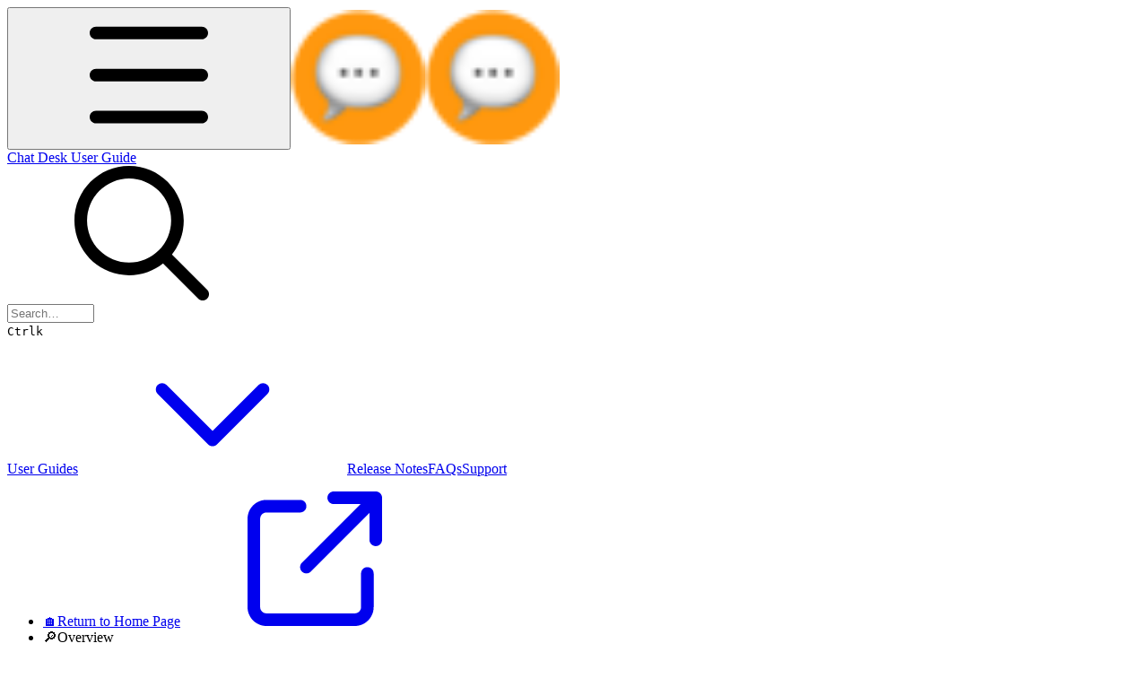

--- FILE ---
content_type: text/html; charset=utf-8
request_url: https://guides.clickatell.com/chat-desk/chat-desk-dashboard/settings/canned-replies
body_size: 31902
content:
<!DOCTYPE html><html lang="en" class="rounded-corners theme-clean no-tint sidebar-default sidebar-list-default links-default depth-subtle __variable_ec5c78 __variable_80f980 __variable_c5e58d font-Inter"><head><meta charSet="utf-8"/><link rel="preconnect" href="https://static-2v.gitbook.com" crossorigin=""/><link rel="preconnect" href="https://api.gitbook.com/cache/"/><link rel="preconnect" href="https://ka-p.fontawesome.com/releases/v6.6.0/"/><link rel="preconnect" href="https://static-2v.gitbook.com"/><meta name="viewport" content="width=device-width, initial-scale=1, maximum-scale=1"/><link rel="preload" as="image" fetchPriority="high" imageSrcSet="https://guides.clickatell.com/chat-desk/~gitbook/image?url=https%3A%2F%2F1897518898-files.gitbook.io%2F%7E%2Ffiles%2Fv0%2Fb%2Fgitbook-x-prod.appspot.com%2Fo%2Forganizations%252F-LOwpcFJ9FRYexVfsFMA%252Fsites%252Fsite_LB3UU%252Ficon%252FQtpGhaI4rZgkQluMmjNF%252FChatDesk.png%3Falt%3Dmedia%26token%3Dc74dc21d-2c36-42d1-8fd7-7c1216bc37e9&amp;width=32&amp;dpr=1&amp;quality=100&amp;sign=d609dc88&amp;sv=2 32w, https://guides.clickatell.com/chat-desk/~gitbook/image?url=https%3A%2F%2F1897518898-files.gitbook.io%2F%7E%2Ffiles%2Fv0%2Fb%2Fgitbook-x-prod.appspot.com%2Fo%2Forganizations%252F-LOwpcFJ9FRYexVfsFMA%252Fsites%252Fsite_LB3UU%252Ficon%252FQtpGhaI4rZgkQluMmjNF%252FChatDesk.png%3Falt%3Dmedia%26token%3Dc74dc21d-2c36-42d1-8fd7-7c1216bc37e9&amp;width=32&amp;dpr=2&amp;quality=100&amp;sign=d609dc88&amp;sv=2 64w, https://guides.clickatell.com/chat-desk/~gitbook/image?url=https%3A%2F%2F1897518898-files.gitbook.io%2F%7E%2Ffiles%2Fv0%2Fb%2Fgitbook-x-prod.appspot.com%2Fo%2Forganizations%252F-LOwpcFJ9FRYexVfsFMA%252Fsites%252Fsite_LB3UU%252Ficon%252FQtpGhaI4rZgkQluMmjNF%252FChatDesk.png%3Falt%3Dmedia%26token%3Dc74dc21d-2c36-42d1-8fd7-7c1216bc37e9&amp;width=32&amp;dpr=3&amp;quality=100&amp;sign=d609dc88&amp;sv=2 96w, https://guides.clickatell.com/chat-desk/~gitbook/image?url=https%3A%2F%2F1897518898-files.gitbook.io%2F%7E%2Ffiles%2Fv0%2Fb%2Fgitbook-x-prod.appspot.com%2Fo%2Forganizations%252F-LOwpcFJ9FRYexVfsFMA%252Fsites%252Fsite_LB3UU%252Ficon%252FQtpGhaI4rZgkQluMmjNF%252FChatDesk.png%3Falt%3Dmedia%26token%3Dc74dc21d-2c36-42d1-8fd7-7c1216bc37e9&amp;width=32&amp;dpr=4&amp;quality=100&amp;sign=d609dc88&amp;sv=2 128w" imageSizes="32px"/><link rel="preload" as="image" imageSrcSet="https://guides.clickatell.com/chat-desk/~gitbook/image?url=https%3A%2F%2Fcontent.gitbook.com%2Fcontent%2FAeMbivaErQPM4rXdM6fm%2Fblobs%2FnBD30S7hzR49JYurLnp9%2Fimage.png&amp;width=400&amp;dpr=1&amp;quality=100&amp;sign=77f552e6&amp;sv=2 400w, https://guides.clickatell.com/chat-desk/~gitbook/image?url=https%3A%2F%2Fcontent.gitbook.com%2Fcontent%2FAeMbivaErQPM4rXdM6fm%2Fblobs%2FnBD30S7hzR49JYurLnp9%2Fimage.png&amp;width=400&amp;dpr=2&amp;quality=100&amp;sign=77f552e6&amp;sv=2 800w, https://guides.clickatell.com/chat-desk/~gitbook/image?url=https%3A%2F%2Fcontent.gitbook.com%2Fcontent%2FAeMbivaErQPM4rXdM6fm%2Fblobs%2FnBD30S7hzR49JYurLnp9%2Fimage.png&amp;width=400&amp;dpr=3&amp;quality=100&amp;sign=77f552e6&amp;sv=2 1200w, https://guides.clickatell.com/chat-desk/~gitbook/image?url=https%3A%2F%2Fcontent.gitbook.com%2Fcontent%2FAeMbivaErQPM4rXdM6fm%2Fblobs%2FnBD30S7hzR49JYurLnp9%2Fimage.png&amp;width=400&amp;dpr=4&amp;quality=100&amp;sign=77f552e6&amp;sv=2 1600w, https://guides.clickatell.com/chat-desk/~gitbook/image?url=https%3A%2F%2Fcontent.gitbook.com%2Fcontent%2FAeMbivaErQPM4rXdM6fm%2Fblobs%2FnBD30S7hzR49JYurLnp9%2Fimage.png&amp;width=768&amp;dpr=1&amp;quality=100&amp;sign=77f552e6&amp;sv=2 768w, https://guides.clickatell.com/chat-desk/~gitbook/image?url=https%3A%2F%2Fcontent.gitbook.com%2Fcontent%2FAeMbivaErQPM4rXdM6fm%2Fblobs%2FnBD30S7hzR49JYurLnp9%2Fimage.png&amp;width=768&amp;dpr=2&amp;quality=100&amp;sign=77f552e6&amp;sv=2 1536w, https://guides.clickatell.com/chat-desk/~gitbook/image?url=https%3A%2F%2Fcontent.gitbook.com%2Fcontent%2FAeMbivaErQPM4rXdM6fm%2Fblobs%2FnBD30S7hzR49JYurLnp9%2Fimage.png&amp;width=768&amp;dpr=3&amp;quality=100&amp;sign=77f552e6&amp;sv=2 2304w, https://guides.clickatell.com/chat-desk/~gitbook/image?url=https%3A%2F%2Fcontent.gitbook.com%2Fcontent%2FAeMbivaErQPM4rXdM6fm%2Fblobs%2FnBD30S7hzR49JYurLnp9%2Fimage.png&amp;width=768&amp;dpr=4&amp;quality=100&amp;sign=77f552e6&amp;sv=2 3072w" imageSizes="(max-width: 640px) 400px, 768px"/><link rel="stylesheet" href="https://static-2v.gitbook.com/_next/static/css/98d879cc65f0edd6.css" data-precedence="next"/><link rel="stylesheet" href="https://static-2v.gitbook.com/_next/static/css/919cadf6c2ad1dbc.css" data-precedence="next"/><link rel="stylesheet" href="https://static-2v.gitbook.com/_next/static/css/e4670420fc569cb1.css" data-precedence="next"/><link rel="stylesheet" href="https://static-2v.gitbook.com/_next/static/css/7ebb61be21b17617.css" data-precedence="next"/><link rel="stylesheet" href="https://static-2v.gitbook.com/_next/static/css/d21478134826b3f1.css" data-precedence="next"/><link rel="stylesheet" href="https://static-2v.gitbook.com/_next/static/css/274ceba6bb6b634e.css" data-precedence="next"/><link rel="stylesheet" href="https://static-2v.gitbook.com/_next/static/css/6f9c76ee4cbe9884.css" data-precedence="next"/><link rel="stylesheet" href="https://static-2v.gitbook.com/_next/static/css/90c2fc9ebe34971f.css" data-precedence="next"/><link rel="stylesheet" href="https://static-2v.gitbook.com/_next/static/css/2d3c91cad1628def.css" data-precedence="next"/><link rel="stylesheet" href="https://static-2v.gitbook.com/_next/static/css/8c7837bed22017b9.css" data-precedence="next"/><link rel="preload" as="script" fetchPriority="low" href="https://static-2v.gitbook.com/_next/static/chunks/webpack-6af68b22fbb5e151.js"/><script src="https://static-2v.gitbook.com/_next/static/chunks/87c73c54-acd3264ae7cfebce.js" async=""></script><script src="https://static-2v.gitbook.com/_next/static/chunks/8315-53aec8e156631817.js" async=""></script><script src="https://static-2v.gitbook.com/_next/static/chunks/main-app-2e3ade159fe48383.js" async=""></script><script src="https://static-2v.gitbook.com/_next/static/chunks/app/global-error-6f06ab7f19c5d83d.js" async=""></script><script src="https://static-2v.gitbook.com/_next/static/chunks/9071f66d-c7c7a12855f487bf.js" async=""></script><script src="https://static-2v.gitbook.com/_next/static/chunks/8663-04b15997c031cad4.js" async=""></script><script src="https://static-2v.gitbook.com/_next/static/chunks/2821-38f47d214a96515c.js" async=""></script><script src="https://static-2v.gitbook.com/_next/static/chunks/5299-97ffac6f94cab223.js" async=""></script><script src="https://static-2v.gitbook.com/_next/static/chunks/1269-7d558063e92e2e42.js" async=""></script><script src="https://static-2v.gitbook.com/_next/static/chunks/5715-3cb3ba51709615a2.js" async=""></script><script src="https://static-2v.gitbook.com/_next/static/chunks/7762-0e574dcc2256edbe.js" async=""></script><script src="https://static-2v.gitbook.com/_next/static/chunks/4216-cd4a980da346bcd4.js" async=""></script><script src="https://static-2v.gitbook.com/_next/static/chunks/app/sites/static/%5Bmode%5D/%5BsiteURL%5D/%5BsiteData%5D/(content)/%5BpagePath%5D/page-7a80dce3d64e2201.js" async=""></script><script src="https://static-2v.gitbook.com/_next/static/chunks/1537-4a61673fe916b48e.js" async=""></script><script src="https://static-2v.gitbook.com/_next/static/chunks/3373-a0721ccee4f44994.js" async=""></script><script src="https://static-2v.gitbook.com/_next/static/chunks/8514-57076447bb4ad362.js" async=""></script><script src="https://static-2v.gitbook.com/_next/static/chunks/app/sites/static/%5Bmode%5D/%5BsiteURL%5D/%5BsiteData%5D/(content)/layout-4e02505508e323c5.js" async=""></script><meta name="next-size-adjust" content=""/><meta name="color-scheme" content="light"/><title>Canned replies | Chat Desk User Guide</title><meta name="generator" content="GitBook (8e4e2a2)"/><meta name="robots" content="index, follow"/><link rel="canonical" href="https://guides.clickatell.com/chat-desk/chat-desk-dashboard/settings/canned-replies"/><link rel="alternate" type="text/markdown" href="https://guides.clickatell.com/chat-desk/chat-desk-dashboard/settings/canned-replies.md"/><meta name="mobile-web-app-capable" content="yes"/><meta name="apple-mobile-web-app-title" content="Chat Desk User Guide"/><meta name="apple-mobile-web-app-status-bar-style" content="default"/><meta property="og:title" content="Canned replies | Chat Desk User Guide"/><meta property="og:image" content="https://guides.clickatell.com/chat-desk/~gitbook/ogimage/jKPvXjlUsfVYAwGT6Cv0"/><meta name="twitter:card" content="summary_large_image"/><meta name="twitter:title" content="Canned replies | Chat Desk User Guide"/><meta name="twitter:image" content="https://guides.clickatell.com/chat-desk/~gitbook/ogimage/jKPvXjlUsfVYAwGT6Cv0"/><link rel="icon" href="https://guides.clickatell.com/chat-desk/~gitbook/image?url=https%3A%2F%2F1897518898-files.gitbook.io%2F%7E%2Ffiles%2Fv0%2Fb%2Fgitbook-x-prod.appspot.com%2Fo%2Forganizations%252F-LOwpcFJ9FRYexVfsFMA%252Fsites%252Fsite_LB3UU%252Ficon%252FQtpGhaI4rZgkQluMmjNF%252FChatDesk.png%3Falt%3Dmedia%26token%3Dc74dc21d-2c36-42d1-8fd7-7c1216bc37e9&amp;width=48&amp;height=48&amp;sign=d609dc88&amp;sv=2" type="image/png" media="(prefers-color-scheme: light)"/><link rel="icon" href="https://guides.clickatell.com/chat-desk/~gitbook/image?url=https%3A%2F%2F1897518898-files.gitbook.io%2F%7E%2Ffiles%2Fv0%2Fb%2Fgitbook-x-prod.appspot.com%2Fo%2Forganizations%252F-LOwpcFJ9FRYexVfsFMA%252Fsites%252Fsite_LB3UU%252Ficon%252FQtpGhaI4rZgkQluMmjNF%252FChatDesk.png%3Falt%3Dmedia%26token%3Dc74dc21d-2c36-42d1-8fd7-7c1216bc37e9&amp;width=48&amp;height=48&amp;sign=d609dc88&amp;sv=2" type="image/png" media="(prefers-color-scheme: dark)"/><link rel="apple-touch-icon" href="https://guides.clickatell.com/chat-desk/~gitbook/image?url=https%3A%2F%2F1897518898-files.gitbook.io%2F%7E%2Ffiles%2Fv0%2Fb%2Fgitbook-x-prod.appspot.com%2Fo%2Forganizations%252F-LOwpcFJ9FRYexVfsFMA%252Fsites%252Fsite_LB3UU%252Ficon%252FQtpGhaI4rZgkQluMmjNF%252FChatDesk.png%3Falt%3Dmedia%26token%3Dc74dc21d-2c36-42d1-8fd7-7c1216bc37e9&amp;width=180&amp;height=180&amp;sign=d609dc88&amp;sv=2" type="image/png" media="(prefers-color-scheme: light)"/><link rel="apple-touch-icon" href="https://guides.clickatell.com/chat-desk/~gitbook/image?url=https%3A%2F%2F1897518898-files.gitbook.io%2F%7E%2Ffiles%2Fv0%2Fb%2Fgitbook-x-prod.appspot.com%2Fo%2Forganizations%252F-LOwpcFJ9FRYexVfsFMA%252Fsites%252Fsite_LB3UU%252Ficon%252FQtpGhaI4rZgkQluMmjNF%252FChatDesk.png%3Falt%3Dmedia%26token%3Dc74dc21d-2c36-42d1-8fd7-7c1216bc37e9&amp;width=180&amp;height=180&amp;sign=d609dc88&amp;sv=2" type="image/png" media="(prefers-color-scheme: dark)"/><style>
                    :root {
                        --primary-1: 255 255 255; --contrast-primary-1: 29 29 29;
--primary-2: 254 249 244; --contrast-primary-2: 29 29 29;
--primary-3: 255 245 236; --contrast-primary-3: 29 29 29;
--primary-4: 255 239 225; --contrast-primary-4: 29 29 29;
--primary-5: 255 233 214; --contrast-primary-5: 29 29 29;
--primary-6: 251 224 201; --contrast-primary-6: 29 29 29;
--primary-7: 242 210 182; --contrast-primary-7: 29 29 29;
--primary-8: 234 197 164; --contrast-primary-8: 29 29 29;
--primary-9: 255 151 16; --contrast-primary-9: 29 29 29;
--primary-10: 189 90 0; --contrast-primary-10: 255 255 255;
--primary-11: 139 101 67; --contrast-primary-11: 255 255 255;
--primary-12: 35 27 21; --contrast-primary-12: 255 255 255;
--primary-original: 255 151 16; --contrast-primary-original: 29 29 29;
                        --tint-1: 255 255 255; --contrast-tint-1: 29 29 29;
--tint-2: 251 250 249; --contrast-tint-2: 29 29 29;
--tint-3: 249 247 245; --contrast-tint-3: 29 29 29;
--tint-4: 245 242 239; --contrast-tint-4: 29 29 29;
--tint-5: 241 236 233; --contrast-tint-5: 29 29 29;
--tint-6: 234 228 224; --contrast-tint-6: 29 29 29;
--tint-7: 222 216 210; --contrast-tint-7: 29 29 29;
--tint-8: 210 203 197; --contrast-tint-8: 29 29 29;
--tint-9: 148 129 112; --contrast-tint-9: 255 255 255;
--tint-10: 137 117 101; --contrast-tint-10: 255 255 255;
--tint-11: 116 109 102; --contrast-tint-11: 255 255 255;
--tint-12: 30 29 27; --contrast-tint-12: 255 255 255;
--tint-original: 120 120 120; --contrast-tint-original: 255 255 255;
                        --neutral-1: 255 255 255; --contrast-neutral-1: 29 29 29;
--neutral-2: 250 250 250; --contrast-neutral-2: 29 29 29;
--neutral-3: 247 247 247; --contrast-neutral-3: 29 29 29;
--neutral-4: 242 242 242; --contrast-neutral-4: 29 29 29;
--neutral-5: 237 237 237; --contrast-neutral-5: 29 29 29;
--neutral-6: 229 229 229; --contrast-neutral-6: 29 29 29;
--neutral-7: 217 217 217; --contrast-neutral-7: 29 29 29;
--neutral-8: 204 204 204; --contrast-neutral-8: 29 29 29;
--neutral-9: 120 120 120; --contrast-neutral-9: 255 255 255;
--neutral-10: 121 121 121; --contrast-neutral-10: 255 255 255;
--neutral-11: 110 110 110; --contrast-neutral-11: 255 255 255;
--neutral-12: 29 29 29; --contrast-neutral-12: 255 255 255;
--neutral-original: 120 120 120; --contrast-neutral-original: 255 255 255;

                        --header-background: 0 12 48;
                        --header-link: 244 249 255;

                        --info-1: 255 255 255; --contrast-info-1: 29 29 29;
--info-2: 250 250 250; --contrast-info-2: 29 29 29;
--info-3: 247 247 247; --contrast-info-3: 29 29 29;
--info-4: 242 242 242; --contrast-info-4: 29 29 29;
--info-5: 237 237 237; --contrast-info-5: 29 29 29;
--info-6: 229 229 229; --contrast-info-6: 29 29 29;
--info-7: 217 217 217; --contrast-info-7: 29 29 29;
--info-8: 204 204 204; --contrast-info-8: 29 29 29;
--info-9: 120 120 120; --contrast-info-9: 255 255 255;
--info-10: 121 121 121; --contrast-info-10: 255 255 255;
--info-11: 110 110 110; --contrast-info-11: 255 255 255;
--info-12: 29 29 29; --contrast-info-12: 255 255 255;
--info-original: 120 120 120; --contrast-info-original: 255 255 255;
                        --warning-1: 255 255 255; --contrast-warning-1: 29 29 29;
--warning-2: 254 249 244; --contrast-warning-2: 29 29 29;
--warning-3: 255 245 236; --contrast-warning-3: 29 29 29;
--warning-4: 255 239 225; --contrast-warning-4: 29 29 29;
--warning-5: 254 233 214; --contrast-warning-5: 29 29 29;
--warning-6: 250 224 200; --contrast-warning-6: 29 29 29;
--warning-7: 242 211 182; --contrast-warning-7: 29 29 29;
--warning-8: 233 197 164; --contrast-warning-8: 29 29 29;
--warning-9: 254 154 0; --contrast-warning-9: 29 29 29;
--warning-10: 187 92 0; --contrast-warning-10: 255 255 255;
--warning-11: 138 102 66; --contrast-warning-11: 255 255 255;
--warning-12: 35 28 21; --contrast-warning-12: 255 255 255;
--warning-original: 254 154 0; --contrast-warning-original: 29 29 29;
                        --danger-1: 255 255 255; --contrast-danger-1: 29 29 29;
--danger-2: 255 247 246; --contrast-danger-2: 29 29 29;
--danger-3: 255 242 239; --contrast-danger-3: 29 29 29;
--danger-4: 255 234 230; --contrast-danger-4: 29 29 29;
--danger-5: 255 226 221; --contrast-danger-5: 29 29 29;
--danger-6: 255 215 210; --contrast-danger-6: 29 29 29;
--danger-7: 255 200 193; --contrast-danger-7: 29 29 29;
--danger-8: 254 184 177; --contrast-danger-8: 29 29 29;
--danger-9: 251 44 54; --contrast-danger-9: 255 255 255;
--danger-10: 228 0 33; --contrast-danger-10: 255 255 255;
--danger-11: 158 87 81; --contrast-danger-11: 255 255 255;
--danger-12: 39 25 23; --contrast-danger-12: 255 255 255;
--danger-original: 251 44 54; --contrast-danger-original: 255 255 255;
                        --success-1: 255 255 255; --contrast-success-1: 29 29 29;
--success-2: 245 252 246; --contrast-success-2: 29 29 29;
--success-3: 238 252 240; --contrast-success-3: 29 29 29;
--success-4: 229 249 231; --contrast-success-4: 29 29 29;
--success-5: 219 246 222; --contrast-success-5: 29 29 29;
--success-6: 207 240 210; --contrast-success-6: 29 29 29;
--success-7: 190 229 194; --contrast-success-7: 29 29 29;
--success-8: 172 218 177; --contrast-success-8: 29 29 29;
--success-9: 0 201 80; --contrast-success-9: 29 29 29;
--success-10: 0 152 23; --contrast-success-10: 255 255 255;
--success-11: 74 124 82; --contrast-success-11: 255 255 255;
--success-12: 22 32 23; --contrast-success-12: 255 255 255;
--success-original: 0 201 80; --contrast-success-original: 29 29 29;
                    }

                    .dark {
                        --primary-1: 29 29 29; --contrast-primary-1: 255 255 255;
--primary-2: 32 35 39; --contrast-primary-2: 255 255 255;
--primary-3: 39 44 53; --contrast-primary-3: 255 255 255;
--primary-4: 40 48 62; --contrast-primary-4: 255 255 255;
--primary-5: 43 54 72; --contrast-primary-5: 255 255 255;
--primary-6: 45 58 81; --contrast-primary-6: 255 255 255;
--primary-7: 52 68 96; --contrast-primary-7: 255 255 255;
--primary-8: 59 78 112; --contrast-primary-8: 255 255 255;
--primary-9: 52 109 219; --contrast-primary-9: 255 255 255;
--primary-10: 80 139 252; --contrast-primary-10: 255 255 255;
--primary-11: 167 193 239; --contrast-primary-11: 29 29 29;
--primary-12: 249 255 255; --contrast-primary-12: 29 29 29;
--primary-original: 52 109 219; --contrast-primary-original: 255 255 255;
                        --tint-1: 29 29 29; --contrast-tint-1: 255 255 255;
--tint-2: 34 34 35; --contrast-tint-2: 255 255 255;
--tint-3: 43 44 45; --contrast-tint-3: 255 255 255;
--tint-4: 47 48 49; --contrast-tint-4: 255 255 255;
--tint-5: 52 54 55; --contrast-tint-5: 255 255 255;
--tint-6: 56 58 60; --contrast-tint-6: 255 255 255;
--tint-7: 66 68 70; --contrast-tint-7: 255 255 255;
--tint-8: 76 78 81; --contrast-tint-8: 255 255 255;
--tint-9: 127 133 144; --contrast-tint-9: 255 255 255;
--tint-10: 138 145 156; --contrast-tint-10: 255 255 255;
--tint-11: 190 192 197; --contrast-tint-11: 29 29 29;
--tint-12: 254 255 255; --contrast-tint-12: 29 29 29;
--tint-original: 120 120 120; --contrast-tint-original: 255 255 255;
                        --neutral-1: 29 29 29; --contrast-neutral-1: 255 255 255;
--neutral-2: 34 34 34; --contrast-neutral-2: 255 255 255;
--neutral-3: 44 44 44; --contrast-neutral-3: 255 255 255;
--neutral-4: 48 48 48; --contrast-neutral-4: 255 255 255;
--neutral-5: 53 53 53; --contrast-neutral-5: 255 255 255;
--neutral-6: 57 57 57; --contrast-neutral-6: 255 255 255;
--neutral-7: 67 67 67; --contrast-neutral-7: 255 255 255;
--neutral-8: 78 78 78; --contrast-neutral-8: 255 255 255;
--neutral-9: 120 120 120; --contrast-neutral-9: 255 255 255;
--neutral-10: 144 144 144; --contrast-neutral-10: 255 255 255;
--neutral-11: 192 192 192; --contrast-neutral-11: 29 29 29;
--neutral-12: 255 255 255; --contrast-neutral-12: 29 29 29;
--neutral-original: 120 120 120; --contrast-neutral-original: 255 255 255;

                        --header-background: 0 12 48;
                        --header-link: 244 249 255;

                        --info-1: 29 29 29; --contrast-info-1: 255 255 255;
--info-2: 34 34 34; --contrast-info-2: 255 255 255;
--info-3: 44 44 44; --contrast-info-3: 255 255 255;
--info-4: 48 48 48; --contrast-info-4: 255 255 255;
--info-5: 53 53 53; --contrast-info-5: 255 255 255;
--info-6: 57 57 57; --contrast-info-6: 255 255 255;
--info-7: 67 67 67; --contrast-info-7: 255 255 255;
--info-8: 78 78 78; --contrast-info-8: 255 255 255;
--info-9: 120 120 120; --contrast-info-9: 255 255 255;
--info-10: 144 144 144; --contrast-info-10: 255 255 255;
--info-11: 192 192 192; --contrast-info-11: 29 29 29;
--info-12: 255 255 255; --contrast-info-12: 29 29 29;
--info-original: 120 120 120; --contrast-info-original: 255 255 255;
                        --warning-1: 29 29 29; --contrast-warning-1: 255 255 255;
--warning-2: 38 34 30; --contrast-warning-2: 255 255 255;
--warning-3: 50 42 35; --contrast-warning-3: 255 255 255;
--warning-4: 57 45 34; --contrast-warning-4: 255 255 255;
--warning-5: 66 50 34; --contrast-warning-5: 255 255 255;
--warning-6: 73 53 33; --contrast-warning-6: 255 255 255;
--warning-7: 87 62 37; --contrast-warning-7: 255 255 255;
--warning-8: 101 71 41; --contrast-warning-8: 255 255 255;
--warning-9: 254 154 0; --contrast-warning-9: 29 29 29;
--warning-10: 213 116 0; --contrast-warning-10: 255 255 255;
--warning-11: 224 184 145; --contrast-warning-11: 29 29 29;
--warning-12: 255 253 243; --contrast-warning-12: 29 29 29;
--warning-original: 254 154 0; --contrast-warning-original: 29 29 29;
                        --danger-1: 29 29 29; --contrast-danger-1: 255 255 255;
--danger-2: 40 32 32; --contrast-danger-2: 255 255 255;
--danger-3: 55 39 38; --contrast-danger-3: 255 255 255;
--danger-4: 64 41 38; --contrast-danger-4: 255 255 255;
--danger-5: 75 44 41; --contrast-danger-5: 255 255 255;
--danger-6: 84 45 41; --contrast-danger-6: 255 255 255;
--danger-7: 100 51 48; --contrast-danger-7: 255 255 255;
--danger-8: 117 58 54; --contrast-danger-8: 255 255 255;
--danger-9: 251 44 54; --contrast-danger-9: 255 255 255;
--danger-10: 255 52 59; --contrast-danger-10: 255 255 255;
--danger-11: 248 168 161; --contrast-danger-11: 29 29 29;
--danger-12: 255 249 247; --contrast-danger-12: 29 29 29;
--danger-original: 251 44 54; --contrast-danger-original: 255 255 255;
                        --success-1: 29 29 29; --contrast-success-1: 255 255 255;
--success-2: 31 36 32; --contrast-success-2: 255 255 255;
--success-3: 37 47 38; --contrast-success-3: 255 255 255;
--success-4: 37 52 39; --contrast-success-4: 255 255 255;
--success-5: 38 60 41; --contrast-success-5: 255 255 255;
--success-6: 38 65 41; --contrast-success-6: 255 255 255;
--success-7: 42 77 48; --contrast-success-7: 255 255 255;
--success-8: 47 89 54; --contrast-success-8: 255 255 255;
--success-9: 0 201 80; --contrast-success-9: 29 29 29;
--success-10: 0 176 54; --contrast-success-10: 255 255 255;
--success-11: 155 208 161; --contrast-success-11: 29 29 29;
--success-12: 246 255 247; --contrast-success-12: 29 29 29;
--success-original: 0 201 80; --contrast-success-original: 29 29 29;
                    }
                </style><script src="https://static-2v.gitbook.com/_next/static/chunks/polyfills-42372ed130431b0a.js" noModule=""></script></head><body class="site-background"><script>((a,b,c,d,e,f,g,h)=>{let i=document.documentElement,j=["light","dark"];function k(b){var c;(Array.isArray(a)?a:[a]).forEach(a=>{let c="class"===a,d=c&&f?e.map(a=>f[a]||a):e;c?(i.classList.remove(...d),i.classList.add(f&&f[b]?f[b]:b)):i.setAttribute(a,b)}),c=b,h&&j.includes(c)&&(i.style.colorScheme=c)}if(d)k(d);else try{let a=localStorage.getItem(b)||c,d=g&&"system"===a?window.matchMedia("(prefers-color-scheme: dark)").matches?"dark":"light":a;k(d)}catch(a){}})("class","theme","system","light",["light","dark"],null,true,true)</script><header id="site-header" class="flex flex-col h-[64px] sticky top-0 z-30 w-full flex-none shadow-[0px_1px_0px] shadow-tint-12/2 bg-tint-base/9 theme-muted:bg-tint-subtle/9 [html.sidebar-filled.theme-bold.tint_&amp;]:bg-tint-subtle/9 theme-gradient:bg-gradient-primary theme-gradient-tint:bg-gradient-tint contrast-more:bg-tint-base text-sm backdrop-blur-lg"><div class="theme-bold:bg-header-background theme-bold:shadow-[0px_1px_0px] theme-bold:shadow-tint-12/2"><div class="transition-all duration-300 lg:chat-open:pr-80 xl:chat-open:pr-96"><div class="gap-4 lg:gap-6 flex items-center justify-between w-full py-3 min-h-16 sm:h-16 px-4 sm:px-6 md:px-8 max-w-screen-2xl mx-auto transition-[max-width] duration-300 @container/header"><div class="flex max-w-full min-w-0 shrink items-center justify-start gap-2 lg:gap-4"><button class="flex flex-row items-center rounded-sm straight-corners:rounded-xs px-2 py-1 -ml-2 text-tint-strong theme-bold:text-header-link hover:bg-tint-hover hover:theme-bold:bg-header-link/3 page-no-toc:hidden lg:hidden" aria-label="Open table of contents"><svg style="mask-image:url(https://ka-p.fontawesome.com/releases/v6.6.0/svgs/regular/bars.svg?v=2&amp;token=a463935e93);-webkit-mask-image:url(https://ka-p.fontawesome.com/releases/v6.6.0/svgs/regular/bars.svg?v=2&amp;token=a463935e93);mask-repeat:no-repeat;-webkit-mask-repeat:no-repeat;mask-position:center;-webkit-mask-position:center" class="gb-icon size-4 text-inherit"></svg></button><a class="group/headerlogo min-w-0 shrink flex items-center" href="/chat-desk"><img alt="" style="aspect-ratio:1" fetchPriority="high" class="block dark:hidden object-contain size-8" src="https://guides.clickatell.com/chat-desk/~gitbook/image?url=https%3A%2F%2F1897518898-files.gitbook.io%2F%7E%2Ffiles%2Fv0%2Fb%2Fgitbook-x-prod.appspot.com%2Fo%2Forganizations%252F-LOwpcFJ9FRYexVfsFMA%252Fsites%252Fsite_LB3UU%252Ficon%252FQtpGhaI4rZgkQluMmjNF%252FChatDesk.png%3Falt%3Dmedia%26token%3Dc74dc21d-2c36-42d1-8fd7-7c1216bc37e9&amp;width=32&amp;dpr=4&amp;quality=100&amp;sign=d609dc88&amp;sv=2" srcSet="https://guides.clickatell.com/chat-desk/~gitbook/image?url=https%3A%2F%2F1897518898-files.gitbook.io%2F%7E%2Ffiles%2Fv0%2Fb%2Fgitbook-x-prod.appspot.com%2Fo%2Forganizations%252F-LOwpcFJ9FRYexVfsFMA%252Fsites%252Fsite_LB3UU%252Ficon%252FQtpGhaI4rZgkQluMmjNF%252FChatDesk.png%3Falt%3Dmedia%26token%3Dc74dc21d-2c36-42d1-8fd7-7c1216bc37e9&amp;width=32&amp;dpr=1&amp;quality=100&amp;sign=d609dc88&amp;sv=2 32w, https://guides.clickatell.com/chat-desk/~gitbook/image?url=https%3A%2F%2F1897518898-files.gitbook.io%2F%7E%2Ffiles%2Fv0%2Fb%2Fgitbook-x-prod.appspot.com%2Fo%2Forganizations%252F-LOwpcFJ9FRYexVfsFMA%252Fsites%252Fsite_LB3UU%252Ficon%252FQtpGhaI4rZgkQluMmjNF%252FChatDesk.png%3Falt%3Dmedia%26token%3Dc74dc21d-2c36-42d1-8fd7-7c1216bc37e9&amp;width=32&amp;dpr=2&amp;quality=100&amp;sign=d609dc88&amp;sv=2 64w, https://guides.clickatell.com/chat-desk/~gitbook/image?url=https%3A%2F%2F1897518898-files.gitbook.io%2F%7E%2Ffiles%2Fv0%2Fb%2Fgitbook-x-prod.appspot.com%2Fo%2Forganizations%252F-LOwpcFJ9FRYexVfsFMA%252Fsites%252Fsite_LB3UU%252Ficon%252FQtpGhaI4rZgkQluMmjNF%252FChatDesk.png%3Falt%3Dmedia%26token%3Dc74dc21d-2c36-42d1-8fd7-7c1216bc37e9&amp;width=32&amp;dpr=3&amp;quality=100&amp;sign=d609dc88&amp;sv=2 96w, https://guides.clickatell.com/chat-desk/~gitbook/image?url=https%3A%2F%2F1897518898-files.gitbook.io%2F%7E%2Ffiles%2Fv0%2Fb%2Fgitbook-x-prod.appspot.com%2Fo%2Forganizations%252F-LOwpcFJ9FRYexVfsFMA%252Fsites%252Fsite_LB3UU%252Ficon%252FQtpGhaI4rZgkQluMmjNF%252FChatDesk.png%3Falt%3Dmedia%26token%3Dc74dc21d-2c36-42d1-8fd7-7c1216bc37e9&amp;width=32&amp;dpr=4&amp;quality=100&amp;sign=d609dc88&amp;sv=2 128w" sizes="32px" width="150" height="150"/><img alt="" style="aspect-ratio:1" loading="lazy" fetchPriority="high" class="hidden dark:block object-contain size-8" src="https://guides.clickatell.com/chat-desk/~gitbook/image?url=https%3A%2F%2F1897518898-files.gitbook.io%2F%7E%2Ffiles%2Fv0%2Fb%2Fgitbook-x-prod.appspot.com%2Fo%2Forganizations%252F-LOwpcFJ9FRYexVfsFMA%252Fsites%252Fsite_LB3UU%252Ficon%252FQtpGhaI4rZgkQluMmjNF%252FChatDesk.png%3Falt%3Dmedia%26token%3Dc74dc21d-2c36-42d1-8fd7-7c1216bc37e9&amp;width=32&amp;dpr=4&amp;quality=100&amp;sign=d609dc88&amp;sv=2" srcSet="https://guides.clickatell.com/chat-desk/~gitbook/image?url=https%3A%2F%2F1897518898-files.gitbook.io%2F%7E%2Ffiles%2Fv0%2Fb%2Fgitbook-x-prod.appspot.com%2Fo%2Forganizations%252F-LOwpcFJ9FRYexVfsFMA%252Fsites%252Fsite_LB3UU%252Ficon%252FQtpGhaI4rZgkQluMmjNF%252FChatDesk.png%3Falt%3Dmedia%26token%3Dc74dc21d-2c36-42d1-8fd7-7c1216bc37e9&amp;width=32&amp;dpr=1&amp;quality=100&amp;sign=d609dc88&amp;sv=2 32w, https://guides.clickatell.com/chat-desk/~gitbook/image?url=https%3A%2F%2F1897518898-files.gitbook.io%2F%7E%2Ffiles%2Fv0%2Fb%2Fgitbook-x-prod.appspot.com%2Fo%2Forganizations%252F-LOwpcFJ9FRYexVfsFMA%252Fsites%252Fsite_LB3UU%252Ficon%252FQtpGhaI4rZgkQluMmjNF%252FChatDesk.png%3Falt%3Dmedia%26token%3Dc74dc21d-2c36-42d1-8fd7-7c1216bc37e9&amp;width=32&amp;dpr=2&amp;quality=100&amp;sign=d609dc88&amp;sv=2 64w, https://guides.clickatell.com/chat-desk/~gitbook/image?url=https%3A%2F%2F1897518898-files.gitbook.io%2F%7E%2Ffiles%2Fv0%2Fb%2Fgitbook-x-prod.appspot.com%2Fo%2Forganizations%252F-LOwpcFJ9FRYexVfsFMA%252Fsites%252Fsite_LB3UU%252Ficon%252FQtpGhaI4rZgkQluMmjNF%252FChatDesk.png%3Falt%3Dmedia%26token%3Dc74dc21d-2c36-42d1-8fd7-7c1216bc37e9&amp;width=32&amp;dpr=3&amp;quality=100&amp;sign=d609dc88&amp;sv=2 96w, https://guides.clickatell.com/chat-desk/~gitbook/image?url=https%3A%2F%2F1897518898-files.gitbook.io%2F%7E%2Ffiles%2Fv0%2Fb%2Fgitbook-x-prod.appspot.com%2Fo%2Forganizations%252F-LOwpcFJ9FRYexVfsFMA%252Fsites%252Fsite_LB3UU%252Ficon%252FQtpGhaI4rZgkQluMmjNF%252FChatDesk.png%3Falt%3Dmedia%26token%3Dc74dc21d-2c36-42d1-8fd7-7c1216bc37e9&amp;width=32&amp;dpr=4&amp;quality=100&amp;sign=d609dc88&amp;sv=2 128w" sizes="32px" width="150" height="150"/><div class="text-pretty line-clamp-2 tracking-tight max-w-[18ch] lg:max-w-[24ch] font-semibold ms-3 text-base/tight lg:text-lg/tight text-tint-strong theme-bold:text-header-link">Chat Desk User Guide</div></a></div><div class="flex grow-0 shrink-0 @2xl:basis-56 justify-self-end items-center gap-2 transition-[margin] duration-300 order-last"><div class="relative flex size-9 grow"><div class="button group/button inline-flex items-center gap-2 rounded-md straight-corners:rounded-none circular-corners:rounded-3xl border border-tint hover:border-tint-hover disabled:border-tint depth-subtle:shadow-xs hover:depth-subtle:shadow-md focus-visible:depth-subtle:shadow-md active:depth-subtle:shadow-xs shadow-tint/6 dark:shadow-tint-1 contrast-more:border-tint-12 contrast-more:hover:border-2 contrast-more:hover:border-tint-12 hover:depth-subtle:-translate-y-px focus-visible:depth-subtle:-translate-y-px data-[state=open]:depth-subtle:-translate-y-px active:depth-subtle:translate-y-0 transition-all truncate disabled:cursor-not-allowed disabled:translate-y-0! disabled:shadow-none! bg-tint-base text-tint hover:theme-clean:bg-tint-subtle theme-bold:bg-header-link/2 theme-bold:text-header-link theme-bold:shadow-none! hover:theme-bold:bg-header-link/3 hover:theme-bold:text-header-link hover:theme-bold:shadow-none hover:theme-bold:border-header-link/5 contrast-more:theme-bold:bg-header-background contrast-more:theme-bold:text-header-link contrast-more:theme-bold:border-header-link contrast-more:hover:theme-bold:border-header-link text-sm py-1.5 @2xl:circular-corners:px-4 has-[input:focus]:-translate-y-px h-9 @2xl:cursor-text cursor-pointer px-2.5 has-[input:focus]:bg-tint-base has-[input:focus]:depth-subtle:shadow-lg has-[input:focus]:depth-subtle:shadow-primary-subtle has-[input:focus-visible]:ring-2 has-[input:focus-visible]:ring-primary-hover theme-bold:border-header-link/3 has-[input:focus-visible]:theme-bold:border-header-link/5 has-[input:focus-visible]:theme-bold:bg-header-link/3 has-[input:focus-visible]:theme-bold:ring-header-link/5 theme-bold:before:absolute theme-bold:before:inset-0 theme-bold:before:bg-header-background/7 theme-bold:before:backdrop-blur-xl @max-2xl:absolute relative @max-2xl:right-0 z-30 max-w-none shrink grow justify-start @max-2xl:w-[38px]"><svg style="mask-image:url(https://ka-p.fontawesome.com/releases/v6.6.0/svgs/regular/magnifying-glass.svg?v=2&amp;token=a463935e93);-webkit-mask-image:url(https://ka-p.fontawesome.com/releases/v6.6.0/svgs/regular/magnifying-glass.svg?v=2&amp;token=a463935e93);mask-repeat:no-repeat;-webkit-mask-repeat:no-repeat;mask-position:center;-webkit-mask-position:center" class="gb-icon size-4 shrink-0 animate-scale-in"></svg><div class="sr-only" aria-live="assertive" role="alert" aria-relevant="all"></div><input aria-controls="search-results-«Rihlffffffb»" type="text" aria-haspopup="listbox" aria-expanded="false" data-state="closed" placeholder="Search…" maxLength="512" size="10" data-testid="search-input" class="peer z-10 min-w-0 grow bg-transparent py-0.5 text-tint-strong theme-bold:text-header-link outline-hidden transition-[width] duration-300 contain-paint placeholder:text-tint theme-bold:placeholder:text-current theme-bold:placeholder:opacity-7 @max-2xl:opacity-0" role="combobox" autoComplete="off" aria-autocomplete="list" value=""/><div aria-busy="true" class="shortcut hidden justify-end gap-0.5 whitespace-nowrap text-tint text-xs [font-feature-settings:&quot;calt&quot;,&quot;case&quot;] contrast-more:text-tint-strong md:flex opacity-0"><kbd class="flex h-5 min-w-5 items-center justify-center rounded-md border border-tint-subtle px-1 text-xs last:-mr-1 theme-bold:border-header-link/5 theme-bold:bg-header-background theme-bold:text-header-link">Ctrl</kbd><kbd class="flex h-5 min-w-5 items-center justify-center rounded-md border border-tint-subtle px-1 uppercase last:-mr-1 theme-bold:border-header-link/5 theme-bold:bg-header-background theme-bold:text-header-link">k</kbd></div></div></div></div><div class="headerLinks_containerHeaderlinks__GUgiv @4xl:[&amp;&gt;.button+.button]:-ml-2 z-20 ml-auto flex min-w-9 shrink grow @7xl:grow-0 items-center justify-end @4xl:gap-x-6 gap-x-4"><a class="group/dropdown flex items-center gap-1 shrink contrast-more:underline truncate text-tint links-default:hover:text-primary links-default:data-[state=open]:text-primary links-default:tint:hover:text-tint-strong links-default:tint:data-[state=open]:text-tint-strong underline-offset-2 links-accent:hover:underline links-accent:data-[state=open]:underline links-accent:underline-offset-4 links-accent:decoration-primary-subtle links-accent:decoration-[3px] links-accent:py-0.5 theme-bold:text-header-link hover:theme-bold:text-header-link/7!" type="button" id="radix-«Rlqhlffffffb»" aria-haspopup="menu" aria-expanded="false" data-state="closed" href="https://guides.clickatell.com/chat-commerce-platform/help-and-information/all-user-guides">User Guides<svg style="mask-image:url(https://ka-p.fontawesome.com/releases/v6.6.0/svgs/regular/chevron-down.svg?v=2&amp;token=a463935e93);-webkit-mask-image:url(https://ka-p.fontawesome.com/releases/v6.6.0/svgs/regular/chevron-down.svg?v=2&amp;token=a463935e93);mask-repeat:no-repeat;-webkit-mask-repeat:no-repeat;mask-position:center;-webkit-mask-position:center" class="gb-icon shrink-0 opacity-6 size-3 transition-all group-hover/dropdown:opacity-11 group-data-[state=open]/dropdown:opacity-11 group-data-[state=open]/dropdown:rotate-180"></svg></a><a class="flex items-center gap-1 shrink contrast-more:underline truncate text-tint links-default:hover:text-primary links-default:data-[state=open]:text-primary links-default:tint:hover:text-tint-strong links-default:tint:data-[state=open]:text-tint-strong underline-offset-2 links-accent:hover:underline links-accent:data-[state=open]:underline links-accent:underline-offset-4 links-accent:decoration-primary-subtle links-accent:decoration-[3px] links-accent:py-0.5 theme-bold:text-header-link hover:theme-bold:text-header-link/7!" href="https://guides.clickatell.com/release-notes">Release Notes</a><a class="flex items-center gap-1 shrink contrast-more:underline truncate text-tint links-default:hover:text-primary links-default:data-[state=open]:text-primary links-default:tint:hover:text-tint-strong links-default:tint:data-[state=open]:text-tint-strong underline-offset-2 links-accent:hover:underline links-accent:data-[state=open]:underline links-accent:underline-offset-4 links-accent:decoration-primary-subtle links-accent:decoration-[3px] links-accent:py-0.5 theme-bold:text-header-link hover:theme-bold:text-header-link/7!" href="https://www.clickatell.com/help-center/chat-desk/">FAQs</a><a class="flex items-center gap-1 shrink contrast-more:underline truncate text-tint links-default:hover:text-primary links-default:data-[state=open]:text-primary links-default:tint:hover:text-tint-strong links-default:tint:data-[state=open]:text-tint-strong underline-offset-2 links-accent:hover:underline links-accent:data-[state=open]:underline links-accent:underline-offset-4 links-accent:decoration-primary-subtle links-accent:decoration-[3px] links-accent:py-0.5 theme-bold:text-header-link hover:theme-bold:text-header-link/7!" href="https://www.clickatell.com/contact-support/">Support</a><div class="headerLinks_linkEllipsis__Z01IN z-20 items-center"><button type="button" class="group/dropdown text-tint hover:text-primary dark:hover:text-primary theme-bold:text-header-link theme-bold:hover:text-header-link/8 flex gap-1 items-center" id="radix-«R9qhlffffffb»" aria-haspopup="menu" aria-expanded="false" data-state="closed"><span class="sr-only">More</span><svg style="mask-image:url(https://ka-p.fontawesome.com/releases/v6.6.0/svgs/regular/ellipsis.svg?v=2&amp;token=a463935e93);-webkit-mask-image:url(https://ka-p.fontawesome.com/releases/v6.6.0/svgs/regular/ellipsis.svg?v=2&amp;token=a463935e93);mask-repeat:no-repeat;-webkit-mask-repeat:no-repeat;mask-position:center;-webkit-mask-position:center" class="gb-icon size-4"></svg><svg style="mask-image:url(https://ka-p.fontawesome.com/releases/v6.6.0/svgs/regular/chevron-down.svg?v=2&amp;token=a463935e93);-webkit-mask-image:url(https://ka-p.fontawesome.com/releases/v6.6.0/svgs/regular/chevron-down.svg?v=2&amp;token=a463935e93);mask-repeat:no-repeat;-webkit-mask-repeat:no-repeat;mask-position:center;-webkit-mask-position:center" class="gb-icon shrink-0 opacity-6 size-3 transition-all group-hover/dropdown:opacity-11 group-data-[state=open]/dropdown:opacity-11 group-data-[state=open]/dropdown:rotate-180"></svg></button></div></div></div></div></div></header><div class="pointer-events-none fixed inset-x-0 top-0 z-50 h-0.5 overflow-hidden hidden animate-fade-out-slow"><div class="h-full w-full origin-left animate-crawl bg-primary-solid theme-bold:bg-header-link"></div></div><div class="motion-safe:transition-all motion-safe:duration-300 lg:chat-open:mr-80 xl:chat-open:mr-96"><div class="flex flex-col lg:flex-row lg:justify-center px-4 sm:px-6 md:px-8 max-w-screen-2xl mx-auto site-width-wide:max-w-screen-4xl hydrated:transition-[max-width] duration-300"><aside data-testid="table-of-contents" id="table-of-contents" class="group text-sm grow-0 shrink-0 basis-full lg:basis-72 lg:page-no-toc:basis-56 relative z-1 lg:sticky lg:mr-12 lg:top-0 lg:h-screen lg:announcement:h-[calc(100vh-4.25rem)] lg:site-header:top-16 lg:site-header:h-[calc(100vh-4rem)] lg:announcement:site-header:h-[calc(100vh-4rem-4.25rem)] lg:site-header-sections:top-27 lg:site-header-sections:h-[calc(100vh-6.75rem)] lg:site-header-sections:announcement:h-[calc(100vh-6.75rem-4.25rem)] lg:[html[style*=&quot;--toc-top-offset&quot;]_&amp;]:top-(--toc-top-offset)! lg:[html[style*=&quot;--toc-height&quot;]_&amp;]:h-(--toc-height)! lg:page-no-toc:[html[style*=&quot;--outline-top-offset&quot;]_&amp;]:top-(--outline-top-offset)! lg:page-no-toc:[html[style*=&quot;--outline-height&quot;]_&amp;]:top-(--outline-height)! pt-4 pb-4 lg:sidebar-filled:pr-6 lg:page-no-toc:pr-0 hidden navigation-open:flex! lg:flex lg:page-no-toc:hidden xl:page-no-toc:flex lg:site-header-none:page-no-toc:flex flex-col gap-4 navigation-open:border-b border-tint-subtle"><div class="lg:-ms-5 relative flex grow flex-col overflow-hidden border-tint-subtle sidebar-filled:bg-tint-subtle theme-muted:bg-tint-subtle [html.sidebar-filled.theme-muted_&amp;]:bg-tint-base [html.sidebar-filled.theme-bold.tint_&amp;]:bg-tint-base [html.sidebar-filled.theme-gradient_&amp;]:border page-no-toc:bg-transparent! page-no-toc:border-none! sidebar-filled:rounded-xl straight-corners:rounded-none page-has-toc:[html.sidebar-filled.circular-corners_&amp;]:rounded-3xl"><div class="my-4 flex flex-col space-y-4 px-5 empty:hidden"></div><div data-testid="toc-scroll-container" class="flex grow flex-col p-2 pt-4 lg:pb-20 hide-scrollbar overflow-y-auto"><ul class="flex flex-col gap-y-0.5 page-no-toc:hidden border-tint-subtle sidebar-list-line:border-l"><li class="flex flex-col"><a class="flex justify-start items-center gap-3 p-1.5 pl-3 text-sm transition-colors duration-100 text-tint-strong/7 rounded-md straight-corners:rounded-none circular-corners:rounded-xl before:content-none font-normal hover:bg-tint hover:text-tint-strong" href="https://clickatell.gitbook.io/chat-commerce-platform/"><span class="font-emoji text-base in-[.toclink]:text-tint-strong/6 group-aria-current-page/toclink:text-primary-subtle contrast-more:group-aria-current-page/toclink:text-primary shrink-0 text-inherit">🏠</span>Return to Home Page<svg style="mask-image:url(https://ka-p.fontawesome.com/releases/v6.6.0/svgs/regular/arrow-up-right-from-square.svg?v=2&amp;token=a463935e93);-webkit-mask-image:url(https://ka-p.fontawesome.com/releases/v6.6.0/svgs/regular/arrow-up-right-from-square.svg?v=2&amp;token=a463935e93);mask-repeat:no-repeat;-webkit-mask-repeat:no-repeat;mask-position:center;-webkit-mask-position:center" class="gb-icon size-3 mr-1 mt-1 place-self-start shrink-0 text-current transition-colors [&amp;&gt;path]:transition-opacity [&amp;&gt;path]:opacity-[0.4] group-hover:[&amp;&gt;path]:opacity-11"></svg></a></li><li class="flex flex-col"><div class="-top-6 sticky z-1 flex items-center gap-3 px-3 pt-6 font-semibold text-xs uppercase tracking-wide pb-3 -mb-1.5 mask-[linear-gradient(rgba(0,0,0,1)_70%,rgba(0,0,0,0))] bg-tint-base sidebar-filled:bg-tint-subtle theme-muted:bg-tint-subtle [html.sidebar-filled.theme-muted_&amp;]:bg-tint-base [html.sidebar-filled.theme-bold.tint_&amp;]:bg-tint-base [html.sidebar-default.theme-gradient_&amp;]:bg-gradient-primary [html.sidebar-default.theme-gradient.tint_&amp;]:bg-gradient-tint"><span class="font-emoji text-base in-[.toclink]:text-tint-strong/6 group-aria-current-page/toclink:text-primary-subtle contrast-more:group-aria-current-page/toclink:text-primary shrink-0 text-inherit">🔎</span>Overview</div><ul class="flex flex-col gap-y-0.5"><li class="flex flex-col"><a class="group/toclink toclink relative transition-colors flex flex-row justify-between circular-corners:rounded-2xl rounded-md straight-corners:rounded-none p-1.5 pl-3 text-balance font-normal text-sm text-tint-strong/7 hover:bg-tint-hover hover:text-tint-strong contrast-more:text-tint-strong contrast-more:hover:text-tint-strong contrast-more:hover:ring-1 contrast-more:hover:ring-tint-12 before:contents[] before:-left-px before:absolute before:inset-y-0 sidebar-list-line:rounded-l-none sidebar-list-line:before:w-px [&amp;+div_a]:sidebar-list-default:rounded-l-none [&amp;+div_a]:pl-5 [&amp;+div_a]:sidebar-list-default:before:w-px" href="/chat-desk">Chat Desk Overview</a></li></ul></li><li class="flex flex-col"><div class="-top-6 sticky z-1 flex items-center gap-3 px-3 pt-6 font-semibold text-xs uppercase tracking-wide pb-3 -mb-1.5 mask-[linear-gradient(rgba(0,0,0,1)_70%,rgba(0,0,0,0))] bg-tint-base sidebar-filled:bg-tint-subtle theme-muted:bg-tint-subtle [html.sidebar-filled.theme-muted_&amp;]:bg-tint-base [html.sidebar-filled.theme-bold.tint_&amp;]:bg-tint-base [html.sidebar-default.theme-gradient_&amp;]:bg-gradient-primary [html.sidebar-default.theme-gradient.tint_&amp;]:bg-gradient-tint"><span class="font-emoji text-base in-[.toclink]:text-tint-strong/6 group-aria-current-page/toclink:text-primary-subtle contrast-more:group-aria-current-page/toclink:text-primary shrink-0 text-inherit">💻</span>Chat Desk Dashboard</div><ul class="flex flex-col gap-y-0.5"><li class="flex flex-col"><a class="group/toclink toclink relative transition-colors flex flex-row justify-between circular-corners:rounded-2xl rounded-md straight-corners:rounded-none p-1.5 pl-3 text-balance font-normal text-sm text-tint-strong/7 hover:bg-tint-hover hover:text-tint-strong contrast-more:text-tint-strong contrast-more:hover:text-tint-strong contrast-more:hover:ring-1 contrast-more:hover:ring-tint-12 before:contents[] before:-left-px before:absolute before:inset-y-0 sidebar-list-line:rounded-l-none sidebar-list-line:before:w-px [&amp;+div_a]:sidebar-list-default:rounded-l-none [&amp;+div_a]:pl-5 [&amp;+div_a]:sidebar-list-default:before:w-px" href="/chat-desk/chat-desk-dashboard/dashboard">The Chat Desk dashboard</a></li><li class="flex flex-col"><a class="group/toclink toclink relative transition-colors flex flex-row justify-between circular-corners:rounded-2xl rounded-md straight-corners:rounded-none p-1.5 pl-3 text-balance font-normal text-sm text-tint-strong/7 hover:bg-tint-hover hover:text-tint-strong contrast-more:text-tint-strong contrast-more:hover:text-tint-strong contrast-more:hover:ring-1 contrast-more:hover:ring-tint-12 before:contents[] before:-left-px before:absolute before:inset-y-0 sidebar-list-line:rounded-l-none sidebar-list-line:before:w-px [&amp;+div_a]:sidebar-list-default:rounded-l-none [&amp;+div_a]:pl-5 [&amp;+div_a]:sidebar-list-default:before:w-px" href="/chat-desk/chat-desk-dashboard/settings">Configure Chat Desk settings<span class="group relative rounded-full straight-corners:rounded-xs w-5 h-5 after:grid-area-1-1 after:absolute after:-top-1 after:grid after:-left-1 after:w-7 after:h-7 hover:text-current hover:bg-tint-hover"><svg style="mask-image:url(https://ka-p.fontawesome.com/releases/v6.6.0/svgs/regular/chevron-right.svg?v=2&amp;token=a463935e93);-webkit-mask-image:url(https://ka-p.fontawesome.com/releases/v6.6.0/svgs/regular/chevron-right.svg?v=2&amp;token=a463935e93);mask-repeat:no-repeat;-webkit-mask-repeat:no-repeat;mask-position:center;-webkit-mask-position:center" class="gb-icon m-1 grid size-3 shrink-0 text-current opacity-6 transition group-hover:opacity-11 contrast-more:opacity-11 rotate-90"></svg></span></a><div class="flex flex-col overflow-hidden" style="opacity:0;height:0px"><ul class="flex flex-col gap-y-0.5 ml-5 my-2 border-tint-subtle sidebar-list-default:border-l sidebar-list-line:border-l"><li class="flex flex-col"><a class="group/toclink toclink relative transition-colors flex flex-row justify-between circular-corners:rounded-2xl rounded-md straight-corners:rounded-none p-1.5 pl-3 text-balance font-normal text-sm text-tint-strong/7 hover:bg-tint-hover hover:text-tint-strong contrast-more:text-tint-strong contrast-more:hover:text-tint-strong contrast-more:hover:ring-1 contrast-more:hover:ring-tint-12 before:contents[] before:-left-px before:absolute before:inset-y-0 sidebar-list-line:rounded-l-none sidebar-list-line:before:w-px [&amp;+div_a]:sidebar-list-default:rounded-l-none [&amp;+div_a]:pl-5 [&amp;+div_a]:sidebar-list-default:before:w-px" href="/chat-desk/chat-desk-dashboard/settings/about-your-business">Business profile</a></li><li class="flex flex-col"><a class="group/toclink toclink relative transition-colors flex flex-row justify-between circular-corners:rounded-2xl rounded-md straight-corners:rounded-none p-1.5 pl-3 text-balance font-normal text-sm text-tint-strong/7 hover:bg-tint-hover hover:text-tint-strong contrast-more:text-tint-strong contrast-more:hover:text-tint-strong contrast-more:hover:ring-1 contrast-more:hover:ring-tint-12 before:contents[] before:-left-px before:absolute before:inset-y-0 sidebar-list-line:rounded-l-none sidebar-list-line:before:w-px [&amp;+div_a]:sidebar-list-default:rounded-l-none [&amp;+div_a]:pl-5 [&amp;+div_a]:sidebar-list-default:before:w-px" href="/chat-desk/chat-desk-dashboard/settings/tags-management">Chat tags</a></li><li class="flex flex-col"><a class="group/toclink toclink relative transition-colors flex flex-row justify-between circular-corners:rounded-2xl rounded-md straight-corners:rounded-none p-1.5 pl-3 text-balance font-normal text-sm text-tint-strong/7 hover:bg-tint-hover hover:text-tint-strong contrast-more:text-tint-strong contrast-more:hover:text-tint-strong contrast-more:hover:ring-1 contrast-more:hover:ring-tint-12 before:contents[] before:-left-px before:absolute before:inset-y-0 sidebar-list-line:rounded-l-none sidebar-list-line:before:w-px [&amp;+div_a]:sidebar-list-default:rounded-l-none [&amp;+div_a]:pl-5 [&amp;+div_a]:sidebar-list-default:before:w-px" href="/chat-desk/chat-desk-dashboard/settings/auto-responders">Auto responders</a></li><li class="flex flex-col"><a class="group/toclink toclink relative transition-colors flex flex-row justify-between circular-corners:rounded-2xl rounded-md straight-corners:rounded-none p-1.5 pl-3 text-balance font-normal text-sm text-tint-strong/7 hover:bg-tint-hover hover:text-tint-strong contrast-more:text-tint-strong contrast-more:hover:text-tint-strong contrast-more:hover:ring-1 contrast-more:hover:ring-tint-12 before:contents[] before:-left-px before:absolute before:inset-y-0 sidebar-list-line:rounded-l-none sidebar-list-line:before:w-px [&amp;+div_a]:sidebar-list-default:rounded-l-none [&amp;+div_a]:pl-5 [&amp;+div_a]:sidebar-list-default:before:w-px" href="/chat-desk/chat-desk-dashboard/settings/chat-desk">Preferences</a></li><li class="flex flex-col"><a class="group/toclink toclink relative transition-colors flex flex-row justify-between circular-corners:rounded-2xl rounded-md straight-corners:rounded-none p-1.5 pl-3 text-balance font-normal text-sm text-tint-strong/7 hover:bg-tint-hover hover:text-tint-strong contrast-more:text-tint-strong contrast-more:hover:text-tint-strong contrast-more:hover:ring-1 contrast-more:hover:ring-tint-12 before:contents[] before:-left-px before:absolute before:inset-y-0 sidebar-list-line:rounded-l-none sidebar-list-line:before:w-px [&amp;+div_a]:sidebar-list-default:rounded-l-none [&amp;+div_a]:pl-5 [&amp;+div_a]:sidebar-list-default:before:w-px" href="/chat-desk/chat-desk-dashboard/settings/survey-management">Surveys</a></li><li class="flex flex-col"><a class="group/toclink toclink relative transition-colors flex flex-row justify-between circular-corners:rounded-2xl rounded-md straight-corners:rounded-none p-1.5 pl-3 text-balance text-sm contrast-more:hover:ring-1 before:contents[] before:-left-px before:absolute before:inset-y-0 sidebar-list-line:rounded-l-none [&amp;+div_a]:sidebar-list-default:rounded-l-none [&amp;+div_a]:pl-5 [&amp;+div_a]:sidebar-list-default:before:w-px font-semibold sidebar-list-line:before:w-0.5 before:bg-primary-solid text-primary-subtle sidebar-list-pill:bg-primary [html.sidebar-list-pill.theme-muted_&amp;]:bg-primary-hover [html.sidebar-list-pill.theme-bold.tint_&amp;]:bg-primary-hover [html.sidebar-filled.sidebar-list-pill.theme-muted_&amp;]:bg-primary [html.sidebar-filled.sidebar-list-pill.theme-bold.tint_&amp;]:bg-primary hover:bg-primary-hover hover:text-primary hover:before:bg-primary-solid-hover hover:sidebar-list-pill:bg-primary-hover contrast-more:text-primary contrast-more:hover:text-primary-strong contrast-more:bg-primary contrast-more:ring-1 contrast-more:ring-primary contrast-more:hover:ring-primary-hover" aria-current="page" href="/chat-desk/chat-desk-dashboard/settings/canned-replies">Canned replies</a></li><li class="flex flex-col"><a class="group/toclink toclink relative transition-colors flex flex-row justify-between circular-corners:rounded-2xl rounded-md straight-corners:rounded-none p-1.5 pl-3 text-balance font-normal text-sm text-tint-strong/7 hover:bg-tint-hover hover:text-tint-strong contrast-more:text-tint-strong contrast-more:hover:text-tint-strong contrast-more:hover:ring-1 contrast-more:hover:ring-tint-12 before:contents[] before:-left-px before:absolute before:inset-y-0 sidebar-list-line:rounded-l-none sidebar-list-line:before:w-px [&amp;+div_a]:sidebar-list-default:rounded-l-none [&amp;+div_a]:pl-5 [&amp;+div_a]:sidebar-list-default:before:w-px" href="/chat-desk/chat-desk-dashboard/settings/integrations">Integrations</a></li><li class="flex flex-col"><a class="group/toclink toclink relative transition-colors flex flex-row justify-between circular-corners:rounded-2xl rounded-md straight-corners:rounded-none p-1.5 pl-3 text-balance font-normal text-sm text-tint-strong/7 hover:bg-tint-hover hover:text-tint-strong contrast-more:text-tint-strong contrast-more:hover:text-tint-strong contrast-more:hover:ring-1 contrast-more:hover:ring-tint-12 before:contents[] before:-left-px before:absolute before:inset-y-0 sidebar-list-line:rounded-l-none sidebar-list-line:before:w-px [&amp;+div_a]:sidebar-list-default:rounded-l-none [&amp;+div_a]:pl-5 [&amp;+div_a]:sidebar-list-default:before:w-px" href="/chat-desk/chat-desk-dashboard/settings/clickatell-ai">Clickatell AI</a></li></ul></div></li><li class="flex flex-col"><a class="group/toclink toclink relative transition-colors flex flex-row justify-between circular-corners:rounded-2xl rounded-md straight-corners:rounded-none p-1.5 pl-3 text-balance font-normal text-sm text-tint-strong/7 hover:bg-tint-hover hover:text-tint-strong contrast-more:text-tint-strong contrast-more:hover:text-tint-strong contrast-more:hover:ring-1 contrast-more:hover:ring-tint-12 before:contents[] before:-left-px before:absolute before:inset-y-0 sidebar-list-line:rounded-l-none sidebar-list-line:before:w-px [&amp;+div_a]:sidebar-list-default:rounded-l-none [&amp;+div_a]:pl-5 [&amp;+div_a]:sidebar-list-default:before:w-px" href="/chat-desk/chat-desk-dashboard/departments-management">Manage departments</a></li><li class="flex flex-col"><a class="group/toclink toclink relative transition-colors flex flex-row justify-between circular-corners:rounded-2xl rounded-md straight-corners:rounded-none p-1.5 pl-3 text-balance font-normal text-sm text-tint-strong/7 hover:bg-tint-hover hover:text-tint-strong contrast-more:text-tint-strong contrast-more:hover:text-tint-strong contrast-more:hover:ring-1 contrast-more:hover:ring-tint-12 before:contents[] before:-left-px before:absolute before:inset-y-0 sidebar-list-line:rounded-l-none sidebar-list-line:before:w-px [&amp;+div_a]:sidebar-list-default:rounded-l-none [&amp;+div_a]:pl-5 [&amp;+div_a]:sidebar-list-default:before:w-px" href="/chat-desk/chat-desk-dashboard/download-transcripts">Download transcripts</a></li></ul></li><li class="flex flex-col"><div class="-top-6 sticky z-1 flex items-center gap-3 px-3 pt-6 font-semibold text-xs uppercase tracking-wide pb-3 -mb-1.5 mask-[linear-gradient(rgba(0,0,0,1)_70%,rgba(0,0,0,0))] bg-tint-base sidebar-filled:bg-tint-subtle theme-muted:bg-tint-subtle [html.sidebar-filled.theme-muted_&amp;]:bg-tint-base [html.sidebar-filled.theme-bold.tint_&amp;]:bg-tint-base [html.sidebar-default.theme-gradient_&amp;]:bg-gradient-primary [html.sidebar-default.theme-gradient.tint_&amp;]:bg-gradient-tint"><span class="font-emoji text-base in-[.toclink]:text-tint-strong/6 group-aria-current-page/toclink:text-primary-subtle contrast-more:group-aria-current-page/toclink:text-primary shrink-0 text-inherit">🤝</span>Agent Desk</div><ul class="flex flex-col gap-y-0.5"><li class="flex flex-col"><a class="group/toclink toclink relative transition-colors flex flex-row justify-between circular-corners:rounded-2xl rounded-md straight-corners:rounded-none p-1.5 pl-3 text-balance font-normal text-sm text-tint-strong/7 hover:bg-tint-hover hover:text-tint-strong contrast-more:text-tint-strong contrast-more:hover:text-tint-strong contrast-more:hover:ring-1 contrast-more:hover:ring-tint-12 before:contents[] before:-left-px before:absolute before:inset-y-0 sidebar-list-line:rounded-l-none sidebar-list-line:before:w-px [&amp;+div_a]:sidebar-list-default:rounded-l-none [&amp;+div_a]:pl-5 [&amp;+div_a]:sidebar-list-default:before:w-px" href="/chat-desk/agent-desk/accessing-the-agent-desk">Access &amp; navigate the Agent Desk</a></li><li class="flex flex-col"><a class="group/toclink toclink relative transition-colors flex flex-row justify-between circular-corners:rounded-2xl rounded-md straight-corners:rounded-none p-1.5 pl-3 text-balance font-normal text-sm text-tint-strong/7 hover:bg-tint-hover hover:text-tint-strong contrast-more:text-tint-strong contrast-more:hover:text-tint-strong contrast-more:hover:ring-1 contrast-more:hover:ring-tint-12 before:contents[] before:-left-px before:absolute before:inset-y-0 sidebar-list-line:rounded-l-none sidebar-list-line:before:w-px [&amp;+div_a]:sidebar-list-default:rounded-l-none [&amp;+div_a]:pl-5 [&amp;+div_a]:sidebar-list-default:before:w-px" href="/chat-desk/agent-desk/manage-chat-queues-agent-desk">Manage chat queues (Agent Desk)<span class="group relative rounded-full straight-corners:rounded-xs w-5 h-5 after:grid-area-1-1 after:absolute after:-top-1 after:grid after:-left-1 after:w-7 after:h-7 hover:bg-tint-active hover:text-current"><svg style="mask-image:url(https://ka-p.fontawesome.com/releases/v6.6.0/svgs/regular/chevron-right.svg?v=2&amp;token=a463935e93);-webkit-mask-image:url(https://ka-p.fontawesome.com/releases/v6.6.0/svgs/regular/chevron-right.svg?v=2&amp;token=a463935e93);mask-repeat:no-repeat;-webkit-mask-repeat:no-repeat;mask-position:center;-webkit-mask-position:center" class="gb-icon m-1 grid size-3 shrink-0 text-current opacity-6 transition group-hover:opacity-11 contrast-more:opacity-11 rotate-0"></svg></span></a></li><li class="flex flex-col"><a class="group/toclink toclink relative transition-colors flex flex-row justify-between circular-corners:rounded-2xl rounded-md straight-corners:rounded-none p-1.5 pl-3 text-balance font-normal text-sm text-tint-strong/7 hover:bg-tint-hover hover:text-tint-strong contrast-more:text-tint-strong contrast-more:hover:text-tint-strong contrast-more:hover:ring-1 contrast-more:hover:ring-tint-12 before:contents[] before:-left-px before:absolute before:inset-y-0 sidebar-list-line:rounded-l-none sidebar-list-line:before:w-px [&amp;+div_a]:sidebar-list-default:rounded-l-none [&amp;+div_a]:pl-5 [&amp;+div_a]:sidebar-list-default:before:w-px" href="/chat-desk/agent-desk/search-and-filter-chats">Search, filter, and sort chats &amp; tickets</a></li><li class="flex flex-col"><a class="group/toclink toclink relative transition-colors flex flex-row justify-between circular-corners:rounded-2xl rounded-md straight-corners:rounded-none p-1.5 pl-3 text-balance font-normal text-sm text-tint-strong/7 hover:bg-tint-hover hover:text-tint-strong contrast-more:text-tint-strong contrast-more:hover:text-tint-strong contrast-more:hover:ring-1 contrast-more:hover:ring-tint-12 before:contents[] before:-left-px before:absolute before:inset-y-0 sidebar-list-line:rounded-l-none sidebar-list-line:before:w-px [&amp;+div_a]:sidebar-list-default:rounded-l-none [&amp;+div_a]:pl-5 [&amp;+div_a]:sidebar-list-default:before:w-px" href="/chat-desk/agent-desk/chat-capabilities">Chat capabilities<span class="group relative rounded-full straight-corners:rounded-xs w-5 h-5 after:grid-area-1-1 after:absolute after:-top-1 after:grid after:-left-1 after:w-7 after:h-7 hover:bg-tint-active hover:text-current"><svg style="mask-image:url(https://ka-p.fontawesome.com/releases/v6.6.0/svgs/regular/chevron-right.svg?v=2&amp;token=a463935e93);-webkit-mask-image:url(https://ka-p.fontawesome.com/releases/v6.6.0/svgs/regular/chevron-right.svg?v=2&amp;token=a463935e93);mask-repeat:no-repeat;-webkit-mask-repeat:no-repeat;mask-position:center;-webkit-mask-position:center" class="gb-icon m-1 grid size-3 shrink-0 text-current opacity-6 transition group-hover:opacity-11 contrast-more:opacity-11 rotate-0"></svg></span></a></li><li class="flex flex-col"><a class="group/toclink toclink relative transition-colors flex flex-row justify-between circular-corners:rounded-2xl rounded-md straight-corners:rounded-none p-1.5 pl-3 text-balance font-normal text-sm text-tint-strong/7 hover:bg-tint-hover hover:text-tint-strong contrast-more:text-tint-strong contrast-more:hover:text-tint-strong contrast-more:hover:ring-1 contrast-more:hover:ring-tint-12 before:contents[] before:-left-px before:absolute before:inset-y-0 sidebar-list-line:rounded-l-none sidebar-list-line:before:w-px [&amp;+div_a]:sidebar-list-default:rounded-l-none [&amp;+div_a]:pl-5 [&amp;+div_a]:sidebar-list-default:before:w-px" href="/chat-desk/agent-desk/agent-assistant">Access suggested responses</a></li><li class="flex flex-col"><a class="group/toclink toclink relative transition-colors flex flex-row justify-between circular-corners:rounded-2xl rounded-md straight-corners:rounded-none p-1.5 pl-3 text-balance font-normal text-sm text-tint-strong/7 hover:bg-tint-hover hover:text-tint-strong contrast-more:text-tint-strong contrast-more:hover:text-tint-strong contrast-more:hover:ring-1 contrast-more:hover:ring-tint-12 before:contents[] before:-left-px before:absolute before:inset-y-0 sidebar-list-line:rounded-l-none sidebar-list-line:before:w-px [&amp;+div_a]:sidebar-list-default:rounded-l-none [&amp;+div_a]:pl-5 [&amp;+div_a]:sidebar-list-default:before:w-px" href="/chat-desk/agent-desk/authenticate-customers">Authenticate customers</a></li><li class="flex flex-col"><a class="group/toclink toclink relative transition-colors flex flex-row justify-between circular-corners:rounded-2xl rounded-md straight-corners:rounded-none p-1.5 pl-3 text-balance font-normal text-sm text-tint-strong/7 hover:bg-tint-hover hover:text-tint-strong contrast-more:text-tint-strong contrast-more:hover:text-tint-strong contrast-more:hover:ring-1 contrast-more:hover:ring-tint-12 before:contents[] before:-left-px before:absolute before:inset-y-0 sidebar-list-line:rounded-l-none sidebar-list-line:before:w-px [&amp;+div_a]:sidebar-list-default:rounded-l-none [&amp;+div_a]:pl-5 [&amp;+div_a]:sidebar-list-default:before:w-px" href="/chat-desk/agent-desk/send-payment-requests-via-chat-2-pay">Send payment requests via Chat 2 Pay</a></li><li class="flex flex-col"><a class="group/toclink toclink relative transition-colors flex flex-row justify-between circular-corners:rounded-2xl rounded-md straight-corners:rounded-none p-1.5 pl-3 text-balance font-normal text-sm text-tint-strong/7 hover:bg-tint-hover hover:text-tint-strong contrast-more:text-tint-strong contrast-more:hover:text-tint-strong contrast-more:hover:ring-1 contrast-more:hover:ring-tint-12 before:contents[] before:-left-px before:absolute before:inset-y-0 sidebar-list-line:rounded-l-none sidebar-list-line:before:w-px [&amp;+div_a]:sidebar-list-default:rounded-l-none [&amp;+div_a]:pl-5 [&amp;+div_a]:sidebar-list-default:before:w-px" href="/chat-desk/agent-desk/view-customer-details-from-3rd-party-applications">View customer details from 3rd party applications</a></li><li class="flex flex-col"><a class="group/toclink toclink relative transition-colors flex flex-row justify-between circular-corners:rounded-2xl rounded-md straight-corners:rounded-none p-1.5 pl-3 text-balance font-normal text-sm text-tint-strong/7 hover:bg-tint-hover hover:text-tint-strong contrast-more:text-tint-strong contrast-more:hover:text-tint-strong contrast-more:hover:ring-1 contrast-more:hover:ring-tint-12 before:contents[] before:-left-px before:absolute before:inset-y-0 sidebar-list-line:rounded-l-none sidebar-list-line:before:w-px [&amp;+div_a]:sidebar-list-default:rounded-l-none [&amp;+div_a]:pl-5 [&amp;+div_a]:sidebar-list-default:before:w-px" href="/chat-desk/agent-desk/send-whatsapp-message-templates">Send WhatsApp message templates</a></li><li class="flex flex-col"><a class="group/toclink toclink relative transition-colors flex flex-row justify-between circular-corners:rounded-2xl rounded-md straight-corners:rounded-none p-1.5 pl-3 text-balance font-normal text-sm text-tint-strong/7 hover:bg-tint-hover hover:text-tint-strong contrast-more:text-tint-strong contrast-more:hover:text-tint-strong contrast-more:hover:ring-1 contrast-more:hover:ring-tint-12 before:contents[] before:-left-px before:absolute before:inset-y-0 sidebar-list-line:rounded-l-none sidebar-list-line:before:w-px [&amp;+div_a]:sidebar-list-default:rounded-l-none [&amp;+div_a]:pl-5 [&amp;+div_a]:sidebar-list-default:before:w-px" href="/chat-desk/agent-desk/transfer-chats">Transfer chats</a></li><li class="flex flex-col"><a class="group/toclink toclink relative transition-colors flex flex-row justify-between circular-corners:rounded-2xl rounded-md straight-corners:rounded-none p-1.5 pl-3 text-balance font-normal text-sm text-tint-strong/7 hover:bg-tint-hover hover:text-tint-strong contrast-more:text-tint-strong contrast-more:hover:text-tint-strong contrast-more:hover:ring-1 contrast-more:hover:ring-tint-12 before:contents[] before:-left-px before:absolute before:inset-y-0 sidebar-list-line:rounded-l-none sidebar-list-line:before:w-px [&amp;+div_a]:sidebar-list-default:rounded-l-none [&amp;+div_a]:pl-5 [&amp;+div_a]:sidebar-list-default:before:w-px" href="/chat-desk/agent-desk/chat-details-and-history">Manage customer profile</a></li></ul></li><li class="flex flex-col"><a class="group/toclink toclink relative transition-colors flex flex-row justify-between circular-corners:rounded-2xl rounded-md straight-corners:rounded-none p-1.5 pl-3 text-balance font-normal text-sm text-tint-strong/7 hover:bg-tint-hover hover:text-tint-strong contrast-more:text-tint-strong contrast-more:hover:text-tint-strong contrast-more:hover:ring-1 contrast-more:hover:ring-tint-12 before:contents[] before:-left-px before:absolute before:inset-y-0 sidebar-list-line:rounded-l-none sidebar-list-line:before:w-px [&amp;+div_a]:sidebar-list-default:rounded-l-none [&amp;+div_a]:pl-5 [&amp;+div_a]:sidebar-list-default:before:w-px" href="/chat-desk/ai-assistant">AI assistant</a></li><li class="flex flex-col"><div class="-top-6 sticky z-1 flex items-center gap-3 px-3 pt-6 font-semibold text-xs uppercase tracking-wide pb-3 -mb-1.5 mask-[linear-gradient(rgba(0,0,0,1)_70%,rgba(0,0,0,0))] bg-tint-base sidebar-filled:bg-tint-subtle theme-muted:bg-tint-subtle [html.sidebar-filled.theme-muted_&amp;]:bg-tint-base [html.sidebar-filled.theme-bold.tint_&amp;]:bg-tint-base [html.sidebar-default.theme-gradient_&amp;]:bg-gradient-primary [html.sidebar-default.theme-gradient.tint_&amp;]:bg-gradient-tint"><span class="font-emoji text-base in-[.toclink]:text-tint-strong/6 group-aria-current-page/toclink:text-primary-subtle contrast-more:group-aria-current-page/toclink:text-primary shrink-0 text-inherit">🦸</span>Supervisor Desk</div><ul class="flex flex-col gap-y-0.5"><li class="flex flex-col"><a class="group/toclink toclink relative transition-colors flex flex-row justify-between circular-corners:rounded-2xl rounded-md straight-corners:rounded-none p-1.5 pl-3 text-balance font-normal text-sm text-tint-strong/7 hover:bg-tint-hover hover:text-tint-strong contrast-more:text-tint-strong contrast-more:hover:text-tint-strong contrast-more:hover:ring-1 contrast-more:hover:ring-tint-12 before:contents[] before:-left-px before:absolute before:inset-y-0 sidebar-list-line:rounded-l-none sidebar-list-line:before:w-px [&amp;+div_a]:sidebar-list-default:rounded-l-none [&amp;+div_a]:pl-5 [&amp;+div_a]:sidebar-list-default:before:w-px" href="/chat-desk/supervisor-desk/inbox">Access &amp; navigate the Supervisor Desk</a></li><li class="flex flex-col"><a class="group/toclink toclink relative transition-colors flex flex-row justify-between circular-corners:rounded-2xl rounded-md straight-corners:rounded-none p-1.5 pl-3 text-balance font-normal text-sm text-tint-strong/7 hover:bg-tint-hover hover:text-tint-strong contrast-more:text-tint-strong contrast-more:hover:text-tint-strong contrast-more:hover:ring-1 contrast-more:hover:ring-tint-12 before:contents[] before:-left-px before:absolute before:inset-y-0 sidebar-list-line:rounded-l-none sidebar-list-line:before:w-px [&amp;+div_a]:sidebar-list-default:rounded-l-none [&amp;+div_a]:pl-5 [&amp;+div_a]:sidebar-list-default:before:w-px" href="/chat-desk/supervisor-desk/manage-chat-queues-supervisor-desk">Manage chat queues (Supervisor Desk)<span class="group relative rounded-full straight-corners:rounded-xs w-5 h-5 after:grid-area-1-1 after:absolute after:-top-1 after:grid after:-left-1 after:w-7 after:h-7 hover:bg-tint-active hover:text-current"><svg style="mask-image:url(https://ka-p.fontawesome.com/releases/v6.6.0/svgs/regular/chevron-right.svg?v=2&amp;token=a463935e93);-webkit-mask-image:url(https://ka-p.fontawesome.com/releases/v6.6.0/svgs/regular/chevron-right.svg?v=2&amp;token=a463935e93);mask-repeat:no-repeat;-webkit-mask-repeat:no-repeat;mask-position:center;-webkit-mask-position:center" class="gb-icon m-1 grid size-3 shrink-0 text-current opacity-6 transition group-hover:opacity-11 contrast-more:opacity-11 rotate-0"></svg></span></a></li><li class="flex flex-col"><a class="group/toclink toclink relative transition-colors flex flex-row justify-between circular-corners:rounded-2xl rounded-md straight-corners:rounded-none p-1.5 pl-3 text-balance font-normal text-sm text-tint-strong/7 hover:bg-tint-hover hover:text-tint-strong contrast-more:text-tint-strong contrast-more:hover:text-tint-strong contrast-more:hover:ring-1 contrast-more:hover:ring-tint-12 before:contents[] before:-left-px before:absolute before:inset-y-0 sidebar-list-line:rounded-l-none sidebar-list-line:before:w-px [&amp;+div_a]:sidebar-list-default:rounded-l-none [&amp;+div_a]:pl-5 [&amp;+div_a]:sidebar-list-default:before:w-px" href="/chat-desk/supervisor-desk/search-and-filter">Search, filter, and sort chats &amp; tickets</a></li></ul></li><li class="flex flex-col"><a class="group/toclink toclink relative transition-colors flex flex-row justify-between circular-corners:rounded-2xl rounded-md straight-corners:rounded-none p-1.5 pl-3 text-balance font-normal text-sm text-tint-strong/7 hover:bg-tint-hover hover:text-tint-strong contrast-more:text-tint-strong contrast-more:hover:text-tint-strong contrast-more:hover:ring-1 contrast-more:hover:ring-tint-12 before:contents[] before:-left-px before:absolute before:inset-y-0 sidebar-list-line:rounded-l-none sidebar-list-line:before:w-px [&amp;+div_a]:sidebar-list-default:rounded-l-none [&amp;+div_a]:pl-5 [&amp;+div_a]:sidebar-list-default:before:w-px" href="/chat-desk/ai-assistant-1">AI assistant</a></li><li class="flex flex-col"><div class="-top-6 sticky z-1 flex items-center gap-3 px-3 pt-6 font-semibold text-xs uppercase tracking-wide pb-3 -mb-1.5 mask-[linear-gradient(rgba(0,0,0,1)_70%,rgba(0,0,0,0))] bg-tint-base sidebar-filled:bg-tint-subtle theme-muted:bg-tint-subtle [html.sidebar-filled.theme-muted_&amp;]:bg-tint-base [html.sidebar-filled.theme-bold.tint_&amp;]:bg-tint-base [html.sidebar-default.theme-gradient_&amp;]:bg-gradient-primary [html.sidebar-default.theme-gradient.tint_&amp;]:bg-gradient-tint"><span class="font-emoji text-base in-[.toclink]:text-tint-strong/6 group-aria-current-page/toclink:text-primary-subtle contrast-more:group-aria-current-page/toclink:text-primary shrink-0 text-inherit">📊</span>Reporting &amp; Analytics</div><ul class="flex flex-col gap-y-0.5"><li class="flex flex-col"><a class="group/toclink toclink relative transition-colors flex flex-row justify-between circular-corners:rounded-2xl rounded-md straight-corners:rounded-none p-1.5 pl-3 text-balance font-normal text-sm text-tint-strong/7 hover:bg-tint-hover hover:text-tint-strong contrast-more:text-tint-strong contrast-more:hover:text-tint-strong contrast-more:hover:ring-1 contrast-more:hover:ring-tint-12 before:contents[] before:-left-px before:absolute before:inset-y-0 sidebar-list-line:rounded-l-none sidebar-list-line:before:w-px [&amp;+div_a]:sidebar-list-default:rounded-l-none [&amp;+div_a]:pl-5 [&amp;+div_a]:sidebar-list-default:before:w-px" href="/chat-desk/reporting-and-analytics/dashboard-metrics">Dashboard Metrics</a></li><li class="flex flex-col"><a class="group/toclink toclink relative transition-colors flex flex-row justify-between circular-corners:rounded-2xl rounded-md straight-corners:rounded-none p-1.5 pl-3 text-balance font-normal text-sm text-tint-strong/7 hover:bg-tint-hover hover:text-tint-strong contrast-more:text-tint-strong contrast-more:hover:text-tint-strong contrast-more:hover:ring-1 contrast-more:hover:ring-tint-12 before:contents[] before:-left-px before:absolute before:inset-y-0 sidebar-list-line:rounded-l-none sidebar-list-line:before:w-px [&amp;+div_a]:sidebar-list-default:rounded-l-none [&amp;+div_a]:pl-5 [&amp;+div_a]:sidebar-list-default:before:w-px" href="/chat-desk/reporting-and-analytics/clickatell-portal-reports">Clickatell Portal Reports</a></li></ul></li></ul><div class="relative z-2 lg:absolute left-0 right-2 bottom-0 pointer-events-none sidebar-filled:pl-2 sidebar-filled:pb-2 sidebar-filled:page-no-toc:p-0 bg-tint-base sidebar-filled:bg-tint-subtle theme-muted:bg-tint-subtle [html.sidebar-filled.theme-muted_&amp;]:bg-tint-base [html.sidebar-filled.theme-bold.tint_&amp;]:bg-tint-base rounded-lg straight-corners:rounded-none circular-corners:rounded-2xl before:hidden lg:before:block before:content-[&quot;&quot;] before:absolute before:inset-x-0 before:bottom-full before:h-8 before:bg-linear-to-b before:from-transparent before:to-tint-base sidebar-filled:before:to-tint-subtle theme-muted:before:to-tint-subtle [html.sidebar-filled.theme-muted_&amp;]:before:to-tint-base [html.sidebar-filled.theme-bold.tint_&amp;]:before:to-tint-base page-no-toc:before:to-transparent!"><a class="text-sm font-semibold text-tint flex flex-row items-center px-5 py-4 sidebar-filled:px-3 lg:sidebar-filled:page-no-toc:px-5 rounded-lg straight-corners:rounded-none circular-corners:rounded-2xl hover:bg-tint hover:text-tint-strong ring-2 lg:ring-1 ring-inset ring-tint-subtle transition-colors pointer-events-auto" target="_blank" href="https://www.gitbook.com/?utm_source=content&amp;utm_medium=trademark&amp;utm_campaign=AeMbivaErQPM4rXdM6fm" rel="noopener noreferrer"><svg style="mask-image:url(https://static-2v.gitbook.com/~gitbook/static/icons/svgs/custom-icons/gitbook.svg?v=2);-webkit-mask-image:url(https://static-2v.gitbook.com/~gitbook/static/icons/svgs/custom-icons/gitbook.svg?v=2);mask-repeat:no-repeat;-webkit-mask-repeat:no-repeat;mask-position:center;-webkit-mask-position:center" class="gb-icon size-5 shrink-0"></svg><span class="ml-3">Powered by GitBook</span></a></div></div></div></aside><div class="contents"><div class="contents [--content-scroll-margin:calc(var(--spacing)*27)]"><aside class="group/aside order-last hidden max-w-0 pt-8 pb-4 opacity-0 xl:flex overflow-hidden xl:max-w-56 xl:opacity-11 xl:ml-12 xl:max-3xl:chat-open:hidden xl:max-3xl:chat-open:max-w-0 xl:max-3xl:chat-open:opacity-0 xl:max-3xl:chat-open:ml-0 hydrated:starting:ml-0 hydrated:starting:max-w-0 hydrated:starting:opacity-0 transition-[margin,max-width,opacity,display] duration-300 transition-discrete basis-56 grow-0 shrink-0 break-anywhere text-tint contrast-more:text-tint-strong sticky lg:top-0 lg:max-h-screen lg:site-header:top-16 lg:site-header:max-h-[calc(100vh-4rem)] lg:site-header-sections:top-27 lg:site-header-sections:max-h-[calc(100vh-6.75rem)] lg:[html[style*=&quot;--outline-top-offset&quot;]_&amp;]:top-(--outline-top-offset)! lg:[html[style*=&quot;--outline-height&quot;]_&amp;]:max-h-(--outline-height)! xl:max-2xl:page-api-block:z-10 xl:max-2xl:page-api-block:fixed xl:max-2xl:page-api-block:right-8 xl:max-2xl:page-api-block:w-60 xl:max-2xl:page-api-block:max-w-60 xl:max-2xl:page-api-block:pb-8 xl:max-2xl:page-api-block:pt-10 xl:max-2xl:[body:has(.openapi-block):has(.page-has-ancestors)_&amp;]:pt-6.5"><div class="flex flex-col min-w-56 shrink-0 overflow-hidden w-full xl:max-2xl:rounded-corners:page-api-block:rounded-md xl:max-2xl:circular-corners:page-api-block:rounded-xl xl:max-2xl:page-api-block:border xl:max-2xl:page-api-block:border-tint xl:max-2xl:page-api-block:bg-tint/9 xl:max-2xl:page-api-block:backdrop-blur-lg xl:max-2xl:contrast-more:page-api-block:bg-tint xl:max-2xl:page-api-block:hover:shadow-lg xl:max-2xl:page-api-block:hover:shadow-tint-12/1 xl:max-2xl:dark:page-api-block:hover:shadow-tint-1/1 xl:max-2xl:page-api-block:not-hover:*:hidden"><div class="hidden xl:max-2xl:page-api-block:flex! text-xs tracking-wide font-semibold uppercase px-2 py-1.5 flex-row items-center gap-2"><svg style="mask-image:url(https://ka-p.fontawesome.com/releases/v6.6.0/svgs/regular/block-quote.svg?v=2&amp;token=a463935e93);-webkit-mask-image:url(https://ka-p.fontawesome.com/releases/v6.6.0/svgs/regular/block-quote.svg?v=2&amp;token=a463935e93);mask-repeat:no-repeat;-webkit-mask-repeat:no-repeat;mask-position:center;-webkit-mask-position:center" class="gb-icon size-3"></svg>On this page<svg style="mask-image:url(https://ka-p.fontawesome.com/releases/v6.6.0/svgs/regular/chevron-down.svg?v=2&amp;token=a463935e93);-webkit-mask-image:url(https://ka-p.fontawesome.com/releases/v6.6.0/svgs/regular/chevron-down.svg?v=2&amp;token=a463935e93);mask-repeat:no-repeat;-webkit-mask-repeat:no-repeat;mask-position:center;-webkit-mask-position:center" class="gb-icon size-3 opacity-6 ml-auto"></svg></div><div class="flex shrink flex-col overflow-hidden"><!--$--><div class="overflow-y-auto"><ul class="relative flex flex-col border-tint-subtle sidebar-list-line:border-l pb-5 xl:max-2xl:page-api-block:mt-0 xl:max-2xl:page-api-block:p-2"><li class="flex flex-row relative h-fit mt-2 first:mt-0 mb-0.5"><a href="#view-and-manage-canned-replies" class="relative z-10 text-sm w-full py-1 px-3 transition-all duration-200 rounded-md straight-corners:rounded-none circular-corners:rounded-2xl sidebar-list-line:rounded-l-none! contrast-more:hover:ring-1 contrast-more:hover:ring-inset contrast-more:hover:ring-current sidebar-list-line:border-l-2 border-transparent sidebar-list-line:-left-px text-primary-subtle hover:text-primary contrast-more:text-primary contrast-more:hover:text-primary-strong hover:bg-primary-hover theme-muted:hover:bg-primary-active [html.sidebar-filled.theme-bold.tint_&amp;]:hover:bg-primary-active theme-gradient:hover:bg-primary-active tint:font-semibold contrast-more:font-semibold sidebar-list-line:border-primary-9 sidebar-list-default:border-tint sidebar-list-pill:bg-primary [html.theme-muted.sidebar-list-pill_&amp;]:bg-primary-hover [html.theme-gradient.sidebar-list-pill_&amp;]:bg-primary-active"><span class="">View &amp; manage canned replies</span></a></li><li class="flex flex-row relative h-fit mt-2 first:mt-0 mb-0.5"><a href="#add-canned-replies-and-categories" class="relative z-10 text-sm w-full py-1 px-3 transition-all duration-200 rounded-md straight-corners:rounded-none circular-corners:rounded-2xl sidebar-list-line:rounded-l-none! hover:bg-tint-hover theme-gradient:hover:bg-tint-12/1 hover:text-tint-strong contrast-more:hover:ring-1 contrast-more:hover:ring-inset contrast-more:hover:ring-current sidebar-list-line:border-l-2 border-transparent sidebar-list-line:-left-px"><span class="">Add canned replies &amp; categories</span></a></li></ul></div><!--/$--><div class="flex flex-col gap-3 border-tint-subtle border-t first:border-none sidebar-list-default:px-3 pt-5 first:pt-0 xl:max-2xl:page-api-block:p-5 empty:hidden"></div></div></div></aside><main class="relative min-w-0 flex-1 max-w-screen-2xl py-8 break-anywhere @container page-width-default site-width-default page-has-toc"><header class="max-w-3xl page-width-wide:max-w-screen-2xl mx-auto mb-6 space-y-3 page-api-block:ml-0 page-api-block:max-w-full page-has-ancestors"><div class="flex h-fit items-stretch justify-start overflow-hidden *:translate-y-0! *:shadow-none! [&amp;&gt;*:not(:first-child)]:border-l-0 [&amp;&gt;*:not(:first-child,:last-child)]:rounded-none! [&amp;&gt;*:not(:only-child):first-child]:rounded-r-none [&amp;&gt;*:not(:only-child):last-child]:rounded-l-none float-right ml-4 xl:max-2xl:page-api-block:mr-62 -my-1.5"><button type="button" class="button group/button inline-flex items-center gap-2 rounded-md straight-corners:rounded-none circular-corners:rounded-3xl border border-tint hover:border-tint-hover disabled:border-tint depth-subtle:shadow-xs hover:depth-subtle:shadow-md focus-visible:depth-subtle:shadow-md active:depth-subtle:shadow-xs shadow-tint/6 dark:shadow-tint-1 contrast-more:border-tint-12 contrast-more:hover:border-2 contrast-more:hover:border-tint-12 hover:depth-subtle:-translate-y-px focus-visible:depth-subtle:-translate-y-px data-[state=open]:depth-subtle:-translate-y-px active:depth-subtle:translate-y-0 transition-all grow-0 shrink-0 truncate max-w-full disabled:cursor-not-allowed disabled:translate-y-0! disabled:shadow-none! depth-flat:bg-transparent text-tint hover:bg-tint-hover hover:depth-flat:bg-tint-hover hover:text-tint contrast-more:bg-tint-subtle disabled:bg-transparent disabled:text-tint/8 py-1 px-2 bg-tint-base text-sm" aria-label="Copy page" data-state="closed"><svg style="mask-image:url(https://ka-p.fontawesome.com/releases/v6.6.0/svgs/regular/copy.svg?v=2&amp;token=a463935e93);-webkit-mask-image:url(https://ka-p.fontawesome.com/releases/v6.6.0/svgs/regular/copy.svg?v=2&amp;token=a463935e93);mask-repeat:no-repeat;-webkit-mask-repeat:no-repeat;mask-position:center;-webkit-mask-position:center" class="gb-icon button-leading-icon size-[1em] shrink-0"></svg><span class="button-content truncate">Copy</span></button><button type="button" class="button group/button inline-flex items-center gap-2 rounded-md straight-corners:rounded-none circular-corners:rounded-3xl border border-tint hover:border-tint-hover disabled:border-tint depth-subtle:shadow-xs hover:depth-subtle:shadow-md focus-visible:depth-subtle:shadow-md active:depth-subtle:shadow-xs shadow-tint/6 dark:shadow-tint-1 contrast-more:border-tint-12 contrast-more:hover:border-2 contrast-more:hover:border-tint-12 hover:depth-subtle:-translate-y-px focus-visible:depth-subtle:-translate-y-px data-[state=open]:depth-subtle:-translate-y-px active:depth-subtle:translate-y-0 transition-all grow-0 shrink-0 truncate max-w-full disabled:cursor-not-allowed disabled:translate-y-0! disabled:shadow-none! depth-flat:bg-transparent text-tint hover:bg-tint-hover hover:depth-flat:bg-tint-hover hover:text-tint contrast-more:bg-tint-subtle disabled:bg-transparent disabled:text-tint/8 py-1 px-1.5 group/dropdown bg-tint-base text-sm" aria-label="More" id="radix-«R25mjtt9lffffffb»" aria-haspopup="menu" aria-expanded="false" data-state="closed"><svg style="mask-image:url(https://ka-p.fontawesome.com/releases/v6.6.0/svgs/regular/chevron-down.svg?v=2&amp;token=a463935e93);-webkit-mask-image:url(https://ka-p.fontawesome.com/releases/v6.6.0/svgs/regular/chevron-down.svg?v=2&amp;token=a463935e93);mask-repeat:no-repeat;-webkit-mask-repeat:no-repeat;mask-position:center;-webkit-mask-position:center" class="gb-icon size-3 transition-transform group-data-[state=open]/button:rotate-180"></svg></button></div><nav aria-label="Breadcrumb"><ol class="flex flex-wrap items-center gap-2 text-tint"><li class="flex items-center gap-2"><a class="decoration-[max(0.07em,1px)] underline-offset-2 links-accent:underline-offset-4 links-default:decoration-primary/6 links-default:text-primary-subtle hover:links-default:text-primary-strong contrast-more:links-default:text-primary contrast-more:hover:links-default:text-primary-strong links-accent:decoration-primary-subtle hover:links-accent:decoration-[3px] hover:links-accent:[text-decoration-skip-ink:none] transition-all duration-100 no-underline hover:underline text-xs tracking-wide font-semibold uppercase flex items-center gap-1.5 contrast-more:underline contrast-more:decoration-current" href="/chat-desk/chat-desk-dashboard"><span class="font-emoji flex size-4 items-center justify-center text-base leading-none text-inherit">💻</span>Chat Desk Dashboard</a><svg aria-hidden="true" style="mask-image:url(https://ka-p.fontawesome.com/releases/v6.6.0/svgs/regular/chevron-right.svg?v=2&amp;token=a463935e93);-webkit-mask-image:url(https://ka-p.fontawesome.com/releases/v6.6.0/svgs/regular/chevron-right.svg?v=2&amp;token=a463935e93);mask-repeat:no-repeat;-webkit-mask-repeat:no-repeat;mask-position:center;-webkit-mask-position:center" class="gb-icon size-3 text-tint-subtle"></svg></li><li class="flex items-center gap-2"><a class="decoration-[max(0.07em,1px)] underline-offset-2 links-accent:underline-offset-4 links-default:decoration-primary/6 links-default:text-primary-subtle hover:links-default:text-primary-strong contrast-more:links-default:text-primary contrast-more:hover:links-default:text-primary-strong links-accent:decoration-primary-subtle hover:links-accent:decoration-[3px] hover:links-accent:[text-decoration-skip-ink:none] transition-all duration-100 no-underline hover:underline text-xs tracking-wide font-semibold uppercase flex items-center gap-1.5 contrast-more:underline contrast-more:decoration-current" href="/chat-desk/chat-desk-dashboard/settings">Configure Chat Desk settings</a></li></ol></nav><h1 class="text-2xl @xs:text-3xl @lg:text-4xl leading-tight font-bold flex items-center gap-[.5em] grow text-pretty clear-right xs:clear-none">Canned replies</h1></header><!--$--><div class="grid [&amp;&gt;*+*]:mt-5 whitespace-pre-wrap"><p class="mx-auto page-width-wide:mx-0 w-full decoration-primary/6 max-w-3xl print:break-inside-avoid page-api-block:ml-0 text-start justify-self-start">As a Supervisor, you can create pre-written replies that agents can use to save time in resolving customer queries. </p><p class="mx-auto page-width-wide:mx-0 w-full decoration-primary/6 max-w-3xl print:break-inside-avoid page-api-block:ml-0 text-start justify-self-start">All canned replies set up in the Dashboard under <i class="font-italic">Settings</i> are automatically <a class="underline decoration-[max(0.07em,1px)] underline-offset-2 links-accent:underline-offset-4 links-default:decoration-primary/6 links-default:text-primary-subtle hover:links-default:text-primary-strong contrast-more:links-default:text-primary contrast-more:hover:links-default:text-primary-strong links-accent:decoration-primary-subtle hover:links-accent:decoration-[3px] hover:links-accent:[text-decoration-skip-ink:none] transition-all duration-100" data-state="closed" href="/chat-desk/agent-desk/chat-capabilities/use-canned-replies">available for agents to use</a> in the Agent Desk while engaging with customers.</p><h2 id="view-and-manage-canned-replies" class="text-xl @xs:text-2xl @lg:text-3xl font-semibold heading flex items-baseline scroll-mt-(--content-scroll-margin) text-start justify-self-start relative group/hash mx-auto page-width-wide:mx-0 w-full decoration-primary/6 max-w-3xl print:break-inside-avoid page-api-block:ml-0 column-first-of-type:pt-0 pt-[1em]"><div class="relative hash grid grid-area-1-1 h-[1em] border-0 opacity-0 site-background rounded group-hover/hash:opacity-[0] group-focus/hash:opacity-[0] md:group-hover/hash:opacity-[1] md:group-focus/hash:opacity-[1] -ml-6 pr-2 [.flip-heading-hash_&amp;]:order-last [.flip-heading-hash_&amp;]:ml-1 [.flip-heading-hash_&amp;]:pl-2"><a class="inline-flex h-full items-start leading-tight" aria-label="Direct link to heading" href="#view-and-manage-canned-replies"><svg style="mask-image:url(https://ka-p.fontawesome.com/releases/v6.6.0/svgs/regular/hashtag.svg?v=2&amp;token=a463935e93);-webkit-mask-image:url(https://ka-p.fontawesome.com/releases/v6.6.0/svgs/regular/hashtag.svg?v=2&amp;token=a463935e93);mask-repeat:no-repeat;-webkit-mask-repeat:no-repeat;mask-position:center;-webkit-mask-position:center" class="gb-icon self-center transition-colors text-transparent group-hover/hash:text-tint-subtle contrast-more:group-hover/hash:text-tint-strong size-4"></svg></a></div><div class="flex-1 z-1 max-w-full break-words text-start justify-self-start leading-tight">View &amp; manage canned replies</div></h2><ol class="min-w-0 space-y-2 mx-auto page-width-wide:mx-0 w-full decoration-primary/6 max-w-3xl page-api-block:ml-0"><li class="leading-normal flex items-start"><div class="text-base leading-normal mr-1 flex min-h-lh min-w-6 items-center justify-center text-tint"><div class="before:font-var before:content-(--pseudoBefore--content)" style="--pseudoBefore--content:&#x27;1.&#x27;;--font-family:inherit;font-size:min(1em, 24px)"></div></div><div class="flex min-w-0 flex-1 flex-col space-y-2"><p class="page-width-wide:mx-0 w-full decoration-primary/6 max-w-3xl print:break-inside-avoid min-h-lh [h2]:pt-0 [h3]:pt-0 [h4]:pt-0 mx-0 text-start justify-self-start">Navigate to <a class="underline decoration-[max(0.07em,1px)] underline-offset-2 links-accent:underline-offset-4 links-default:decoration-primary/6 links-default:text-primary-subtle hover:links-default:text-primary-strong contrast-more:links-default:text-primary contrast-more:hover:links-default:text-primary-strong links-accent:decoration-primary-subtle hover:links-accent:decoration-[3px] hover:links-accent:[text-decoration-skip-ink:none] transition-all duration-100" data-state="closed" href="/chat-desk/chat-desk-dashboard/settings"><i class="font-italic">Settings </i></a><i class="font-italic">-&gt; Canned Replies</i>.  </p></div></li><li class="leading-normal flex items-start"><div class="text-base leading-normal mr-1 flex min-h-lh min-w-6 items-center justify-center text-tint"><div class="before:font-var before:content-(--pseudoBefore--content)" style="--pseudoBefore--content:&#x27;2.&#x27;;--font-family:inherit;font-size:min(1em, 24px)"></div></div><div class="flex min-w-0 flex-1 flex-col space-y-2"><p class="page-width-wide:mx-0 w-full decoration-primary/6 max-w-3xl print:break-inside-avoid min-h-lh [h2]:pt-0 [h3]:pt-0 [h4]:pt-0 mx-0 text-start justify-self-start">From here you can:</p><ul class="min-w-0 space-y-2 page-width-wide:mx-0 w-full decoration-primary/6 max-w-3xl min-h-lh [h2]:pt-0 [h3]:pt-0 [h4]:pt-0 mx-0"><li class="leading-normal flex items-start"><div class="text-base leading-normal mr-1 flex min-h-lh min-w-6 items-center justify-center text-tint"><div class="before:font-var before:content-(--pseudoBefore--content)" style="--pseudoBefore--content:&#x27;•&#x27;;--font-family:Arial;font-size:min(1.5em, 24px);line-height:1"></div></div><div class="flex min-w-0 flex-1 flex-col space-y-2"><p class="page-width-wide:mx-0 w-full decoration-primary/6 max-w-3xl print:break-inside-avoid min-h-lh [h2]:pt-0 [h3]:pt-0 [h4]:pt-0 mx-0 text-start justify-self-start">View details about existing canned replies.</p></div></li><li class="leading-normal flex items-start"><div class="text-base leading-normal mr-1 flex min-h-lh min-w-6 items-center justify-center text-tint"><div class="before:font-var before:content-(--pseudoBefore--content)" style="--pseudoBefore--content:&#x27;•&#x27;;--font-family:Arial;font-size:min(1.5em, 24px);line-height:1"></div></div><div class="flex min-w-0 flex-1 flex-col space-y-2"><p class="page-width-wide:mx-0 w-full decoration-primary/6 max-w-3xl print:break-inside-avoid min-h-lh [h2]:pt-0 [h3]:pt-0 [h4]:pt-0 mx-0 text-start justify-self-start">Filter/search existing canned replies.</p></div></li><li class="leading-normal flex items-start"><div class="text-base leading-normal mr-1 flex min-h-lh min-w-6 items-center justify-center text-tint"><div class="before:font-var before:content-(--pseudoBefore--content)" style="--pseudoBefore--content:&#x27;•&#x27;;--font-family:Arial;font-size:min(1.5em, 24px);line-height:1"></div></div><div class="flex min-w-0 flex-1 flex-col space-y-2"><p class="page-width-wide:mx-0 w-full decoration-primary/6 max-w-3xl print:break-inside-avoid min-h-lh [h2]:pt-0 [h3]:pt-0 [h4]:pt-0 mx-0 text-start justify-self-start">Add a new canned reply.</p></div></li><li class="leading-normal flex items-start"><div class="text-base leading-normal mr-1 flex min-h-lh min-w-6 items-center justify-center text-tint"><div class="before:font-var before:content-(--pseudoBefore--content)" style="--pseudoBefore--content:&#x27;•&#x27;;--font-family:Arial;font-size:min(1.5em, 24px);line-height:1"></div></div><div class="flex min-w-0 flex-1 flex-col space-y-2"><p class="page-width-wide:mx-0 w-full decoration-primary/6 max-w-3xl print:break-inside-avoid min-h-lh [h2]:pt-0 [h3]:pt-0 [h4]:pt-0 mx-0 text-start justify-self-start">Edit/delete canned replies.</p></div></li><li class="leading-normal flex items-start"><div class="text-base leading-normal mr-1 flex min-h-lh min-w-6 items-center justify-center text-tint"><div class="before:font-var before:content-(--pseudoBefore--content)" style="--pseudoBefore--content:&#x27;•&#x27;;--font-family:Arial;font-size:min(1.5em, 24px);line-height:1"></div></div><div class="flex min-w-0 flex-1 flex-col space-y-2"><p class="page-width-wide:mx-0 w-full decoration-primary/6 max-w-3xl print:break-inside-avoid min-h-lh [h2]:pt-0 [h3]:pt-0 [h4]:pt-0 mx-0 text-start justify-self-start">Sort canned replies.</p></div></li><li class="leading-normal flex items-start"><div class="text-base leading-normal mr-1 flex min-h-lh min-w-6 items-center justify-center text-tint"><div class="before:font-var before:content-(--pseudoBefore--content)" style="--pseudoBefore--content:&#x27;•&#x27;;--font-family:Arial;font-size:min(1.5em, 24px);line-height:1"></div></div><div class="flex min-w-0 flex-1 flex-col space-y-2"><p class="page-width-wide:mx-0 w-full decoration-primary/6 max-w-3xl print:break-inside-avoid min-h-lh [h2]:pt-0 [h3]:pt-0 [h4]:pt-0 mx-0 text-start justify-self-start">Manage canned reply categories.</p></div></li></ul></div></li></ol><div class="mx-auto page-width-wide:mx-0 decoration-primary/6 max-w-3xl print:break-inside-avoid page-width-wide:max-w-full page-api-block:ml-0 flex w-full justify-center"><div class="flex flex-row gap-3"><div class="relative overflow-hidden"><div class="relative overflow-hidden after:block after:absolute after:-inset-0 after:pointer-events-none w-fit"><img data-testid="zoom-image" alt="" style="max-width:100%;height:auto" loading="eager" class="block" src="https://guides.clickatell.com/chat-desk/~gitbook/image?url=https%3A%2F%2Fcontent.gitbook.com%2Fcontent%2FAeMbivaErQPM4rXdM6fm%2Fblobs%2FnBD30S7hzR49JYurLnp9%2Fimage.png&amp;width=768&amp;dpr=4&amp;quality=100&amp;sign=77f552e6&amp;sv=2" srcSet="https://guides.clickatell.com/chat-desk/~gitbook/image?url=https%3A%2F%2Fcontent.gitbook.com%2Fcontent%2FAeMbivaErQPM4rXdM6fm%2Fblobs%2FnBD30S7hzR49JYurLnp9%2Fimage.png&amp;width=400&amp;dpr=1&amp;quality=100&amp;sign=77f552e6&amp;sv=2 400w, https://guides.clickatell.com/chat-desk/~gitbook/image?url=https%3A%2F%2Fcontent.gitbook.com%2Fcontent%2FAeMbivaErQPM4rXdM6fm%2Fblobs%2FnBD30S7hzR49JYurLnp9%2Fimage.png&amp;width=400&amp;dpr=2&amp;quality=100&amp;sign=77f552e6&amp;sv=2 800w, https://guides.clickatell.com/chat-desk/~gitbook/image?url=https%3A%2F%2Fcontent.gitbook.com%2Fcontent%2FAeMbivaErQPM4rXdM6fm%2Fblobs%2FnBD30S7hzR49JYurLnp9%2Fimage.png&amp;width=400&amp;dpr=3&amp;quality=100&amp;sign=77f552e6&amp;sv=2 1200w, https://guides.clickatell.com/chat-desk/~gitbook/image?url=https%3A%2F%2Fcontent.gitbook.com%2Fcontent%2FAeMbivaErQPM4rXdM6fm%2Fblobs%2FnBD30S7hzR49JYurLnp9%2Fimage.png&amp;width=400&amp;dpr=4&amp;quality=100&amp;sign=77f552e6&amp;sv=2 1600w, https://guides.clickatell.com/chat-desk/~gitbook/image?url=https%3A%2F%2Fcontent.gitbook.com%2Fcontent%2FAeMbivaErQPM4rXdM6fm%2Fblobs%2FnBD30S7hzR49JYurLnp9%2Fimage.png&amp;width=768&amp;dpr=1&amp;quality=100&amp;sign=77f552e6&amp;sv=2 768w, https://guides.clickatell.com/chat-desk/~gitbook/image?url=https%3A%2F%2Fcontent.gitbook.com%2Fcontent%2FAeMbivaErQPM4rXdM6fm%2Fblobs%2FnBD30S7hzR49JYurLnp9%2Fimage.png&amp;width=768&amp;dpr=2&amp;quality=100&amp;sign=77f552e6&amp;sv=2 1536w, https://guides.clickatell.com/chat-desk/~gitbook/image?url=https%3A%2F%2Fcontent.gitbook.com%2Fcontent%2FAeMbivaErQPM4rXdM6fm%2Fblobs%2FnBD30S7hzR49JYurLnp9%2Fimage.png&amp;width=768&amp;dpr=3&amp;quality=100&amp;sign=77f552e6&amp;sv=2 2304w, https://guides.clickatell.com/chat-desk/~gitbook/image?url=https%3A%2F%2Fcontent.gitbook.com%2Fcontent%2FAeMbivaErQPM4rXdM6fm%2Fblobs%2FnBD30S7hzR49JYurLnp9%2Fimage.png&amp;width=768&amp;dpr=4&amp;quality=100&amp;sign=77f552e6&amp;sv=2 3072w" sizes="(max-width: 640px) 400px, 768px" width="1150" height="814"/></div></div></div></div><h2 id="add-canned-replies-and-categories" class="text-xl @xs:text-2xl @lg:text-3xl font-semibold heading flex items-baseline scroll-mt-(--content-scroll-margin) text-start justify-self-start relative group/hash mx-auto page-width-wide:mx-0 w-full decoration-primary/6 max-w-3xl print:break-inside-avoid page-api-block:ml-0 column-first-of-type:pt-0 pt-[1em]"><div class="relative hash grid grid-area-1-1 h-[1em] border-0 opacity-0 site-background rounded group-hover/hash:opacity-[0] group-focus/hash:opacity-[0] md:group-hover/hash:opacity-[1] md:group-focus/hash:opacity-[1] -ml-6 pr-2 [.flip-heading-hash_&amp;]:order-last [.flip-heading-hash_&amp;]:ml-1 [.flip-heading-hash_&amp;]:pl-2"><a class="inline-flex h-full items-start leading-tight" aria-label="Direct link to heading" href="#add-canned-replies-and-categories"><svg style="mask-image:url(https://ka-p.fontawesome.com/releases/v6.6.0/svgs/regular/hashtag.svg?v=2&amp;token=a463935e93);-webkit-mask-image:url(https://ka-p.fontawesome.com/releases/v6.6.0/svgs/regular/hashtag.svg?v=2&amp;token=a463935e93);mask-repeat:no-repeat;-webkit-mask-repeat:no-repeat;mask-position:center;-webkit-mask-position:center" class="gb-icon self-center transition-colors text-transparent group-hover/hash:text-tint-subtle contrast-more:group-hover/hash:text-tint-strong size-4"></svg></a></div><div class="flex-1 z-1 max-w-full break-words text-start justify-self-start leading-tight">Add canned replies &amp; categories</div></h2><div class="hint transition-colors rounded-md straight-corners:rounded-none circular-corners:rounded-xl overflow-hidden bg-info border-info theme-muted-tint:bg-info-solid/2 [html.sidebar-filled.theme-bold.tint_&amp;]:bg-info-solid/2 text-sm grid grid-cols-[auto_1fr] mx-auto page-width-wide:mx-0 w-full decoration-primary/6 max-w-3xl print:break-inside-avoid page-width-wide:max-w-full page-api-block:ml-0" aria-label="Information" role="note"><div class="py-4 pl-4 text-info-subtle contrast-more:text-info"><svg style="mask-image:url(https://ka-p.fontawesome.com/releases/v6.6.0/svgs/regular/circle-info.svg?v=2&amp;token=a463935e93);-webkit-mask-image:url(https://ka-p.fontawesome.com/releases/v6.6.0/svgs/regular/circle-info.svg?v=2&amp;token=a463935e93);mask-repeat:no-repeat;-webkit-mask-repeat:no-repeat;mask-position:center;-webkit-mask-position:center" class="gb-icon size-[1.2em] mt-px leading-normal"></svg></div><div class="p-4 pl-3 empty:p-0 -row-end-1 -col-end-1 space-y-3 [&amp;_.hint]:border [&amp;_pre]:border [&amp;_pre]:border-neutral"><p class="mx-auto page-width-wide:mx-0 w-full decoration-primary/6 max-w-3xl print:break-inside-avoid text-neutral-strong [&amp;_.can-override-bg]:bg-neutral-active [&amp;_.can-override-text]:text-neutral-strong flip-heading-hash text-start justify-self-start">You can add as many canned replies as you want. </p></div></div><ol class="min-w-0 space-y-2 mx-auto page-width-wide:mx-0 w-full decoration-primary/6 max-w-3xl page-api-block:ml-0"><li class="leading-normal flex items-start"><div class="text-base leading-normal mr-1 flex min-h-lh min-w-6 items-center justify-center text-tint"><div class="before:font-var before:content-(--pseudoBefore--content)" style="--pseudoBefore--content:&#x27;1.&#x27;;--font-family:inherit;font-size:min(1em, 24px)"></div></div><div class="flex min-w-0 flex-1 flex-col space-y-2"><p class="page-width-wide:mx-0 w-full decoration-primary/6 max-w-3xl print:break-inside-avoid min-h-lh [h2]:pt-0 [h3]:pt-0 [h4]:pt-0 mx-0 text-start justify-self-start">Give a <strong class="font-bold">unique</strong><i class="font-italic"> </i>title to easily identify the canned reply (<strong class="font-bold">max 50 Unicode characters</strong>). </p></div></li><li class="leading-normal flex items-start"><div class="text-base leading-normal mr-1 flex min-h-lh min-w-6 items-center justify-center text-tint"><div class="before:font-var before:content-(--pseudoBefore--content)" style="--pseudoBefore--content:&#x27;2.&#x27;;--font-family:inherit;font-size:min(1em, 24px)"></div></div><div class="flex min-w-0 flex-1 flex-col space-y-2"><p class="page-width-wide:mx-0 w-full decoration-primary/6 max-w-3xl print:break-inside-avoid min-h-lh [h2]:pt-0 [h3]:pt-0 [h4]:pt-0 mx-0 text-start justify-self-start">Enter the message that the canned reply must contain (<strong class="font-bold">max 500 Unicode characters</strong>).</p></div></li><li class="leading-normal flex items-start"><div class="text-base leading-normal mr-1 flex min-h-lh min-w-6 items-center justify-center text-tint"><div class="before:font-var before:content-(--pseudoBefore--content)" style="--pseudoBefore--content:&#x27;3.&#x27;;--font-family:inherit;font-size:min(1em, 24px)"></div></div><div class="flex min-w-0 flex-1 flex-col space-y-2"><p class="page-width-wide:mx-0 w-full decoration-primary/6 max-w-3xl print:break-inside-avoid min-h-lh [h2]:pt-0 [h3]:pt-0 [h4]:pt-0 mx-0 text-start justify-self-start">Assign it to a category (<strong class="font-bold">optional</strong>):</p><ul class="min-w-0 space-y-2 page-width-wide:mx-0 w-full decoration-primary/6 max-w-3xl min-h-lh [h2]:pt-0 [h3]:pt-0 [h4]:pt-0 mx-0"><li class="leading-normal flex items-start"><div class="text-base leading-normal mr-1 flex min-h-lh min-w-6 items-center justify-center text-tint"><div class="before:font-var before:content-(--pseudoBefore--content)" style="--pseudoBefore--content:&#x27;•&#x27;;--font-family:Arial;font-size:min(1.5em, 24px);line-height:1"></div></div><div class="flex min-w-0 flex-1 flex-col space-y-2"><p class="page-width-wide:mx-0 w-full decoration-primary/6 max-w-3xl print:break-inside-avoid min-h-lh [h2]:pt-0 [h3]:pt-0 [h4]:pt-0 mx-0 text-start justify-self-start">Start typing to find the category you are looking for.</p></div></li><li class="leading-normal flex items-start"><div class="text-base leading-normal mr-1 flex min-h-lh min-w-6 items-center justify-center text-tint"><div class="before:font-var before:content-(--pseudoBefore--content)" style="--pseudoBefore--content:&#x27;•&#x27;;--font-family:Arial;font-size:min(1.5em, 24px);line-height:1"></div></div><div class="flex min-w-0 flex-1 flex-col space-y-2"><p class="page-width-wide:mx-0 w-full decoration-primary/6 max-w-3xl print:break-inside-avoid min-h-lh [h2]:pt-0 [h3]:pt-0 [h4]:pt-0 mx-0 text-start justify-self-start">If it doesn&#x27;t exist yet, you can add a new category by clicking <i class="font-italic">Add Category</i> (<strong class="font-bold">max 25 characters</strong>).</p></div></li><li class="leading-normal flex items-start"><div class="text-base leading-normal mr-1 flex min-h-lh min-w-6 items-center justify-center text-tint"><div class="before:font-var before:content-(--pseudoBefore--content)" style="--pseudoBefore--content:&#x27;•&#x27;;--font-family:Arial;font-size:min(1.5em, 24px);line-height:1"></div></div><div class="flex min-w-0 flex-1 flex-col space-y-2"><p class="page-width-wide:mx-0 w-full decoration-primary/6 max-w-3xl print:break-inside-avoid min-h-lh [h2]:pt-0 [h3]:pt-0 [h4]:pt-0 mx-0 text-start justify-self-start">If a canned reply is not assigned to a category, it will be marked as <i class="font-italic">Uncategorized</i>.</p></div></li></ul></div></li></ol><div class="mx-auto page-width-wide:mx-0 decoration-primary/6 max-w-3xl print:break-inside-avoid page-width-wide:max-w-full page-api-block:ml-0 flex w-full justify-center"><div class="flex flex-row gap-3"><div class="relative overflow-hidden"><div class="relative overflow-hidden after:block after:absolute after:-inset-0 after:pointer-events-none w-fit"><img data-testid="zoom-image" alt="" style="max-width:100%;height:auto" loading="lazy" class="block" src="https://guides.clickatell.com/chat-desk/~gitbook/image?url=https%3A%2F%2Fcontent.gitbook.com%2Fcontent%2FAeMbivaErQPM4rXdM6fm%2Fblobs%2Fz69K68mD1C43bMoYbX6e%2Fimage.png&amp;width=768&amp;dpr=4&amp;quality=100&amp;sign=3014f4af&amp;sv=2" srcSet="https://guides.clickatell.com/chat-desk/~gitbook/image?url=https%3A%2F%2Fcontent.gitbook.com%2Fcontent%2FAeMbivaErQPM4rXdM6fm%2Fblobs%2Fz69K68mD1C43bMoYbX6e%2Fimage.png&amp;width=400&amp;dpr=1&amp;quality=100&amp;sign=3014f4af&amp;sv=2 400w, https://guides.clickatell.com/chat-desk/~gitbook/image?url=https%3A%2F%2Fcontent.gitbook.com%2Fcontent%2FAeMbivaErQPM4rXdM6fm%2Fblobs%2Fz69K68mD1C43bMoYbX6e%2Fimage.png&amp;width=400&amp;dpr=2&amp;quality=100&amp;sign=3014f4af&amp;sv=2 800w, https://guides.clickatell.com/chat-desk/~gitbook/image?url=https%3A%2F%2Fcontent.gitbook.com%2Fcontent%2FAeMbivaErQPM4rXdM6fm%2Fblobs%2Fz69K68mD1C43bMoYbX6e%2Fimage.png&amp;width=400&amp;dpr=3&amp;quality=100&amp;sign=3014f4af&amp;sv=2 1200w, https://guides.clickatell.com/chat-desk/~gitbook/image?url=https%3A%2F%2Fcontent.gitbook.com%2Fcontent%2FAeMbivaErQPM4rXdM6fm%2Fblobs%2Fz69K68mD1C43bMoYbX6e%2Fimage.png&amp;width=400&amp;dpr=4&amp;quality=100&amp;sign=3014f4af&amp;sv=2 1600w, https://guides.clickatell.com/chat-desk/~gitbook/image?url=https%3A%2F%2Fcontent.gitbook.com%2Fcontent%2FAeMbivaErQPM4rXdM6fm%2Fblobs%2Fz69K68mD1C43bMoYbX6e%2Fimage.png&amp;width=768&amp;dpr=1&amp;quality=100&amp;sign=3014f4af&amp;sv=2 768w, https://guides.clickatell.com/chat-desk/~gitbook/image?url=https%3A%2F%2Fcontent.gitbook.com%2Fcontent%2FAeMbivaErQPM4rXdM6fm%2Fblobs%2Fz69K68mD1C43bMoYbX6e%2Fimage.png&amp;width=768&amp;dpr=2&amp;quality=100&amp;sign=3014f4af&amp;sv=2 1536w, https://guides.clickatell.com/chat-desk/~gitbook/image?url=https%3A%2F%2Fcontent.gitbook.com%2Fcontent%2FAeMbivaErQPM4rXdM6fm%2Fblobs%2Fz69K68mD1C43bMoYbX6e%2Fimage.png&amp;width=768&amp;dpr=3&amp;quality=100&amp;sign=3014f4af&amp;sv=2 2304w, https://guides.clickatell.com/chat-desk/~gitbook/image?url=https%3A%2F%2Fcontent.gitbook.com%2Fcontent%2FAeMbivaErQPM4rXdM6fm%2Fblobs%2Fz69K68mD1C43bMoYbX6e%2Fimage.png&amp;width=768&amp;dpr=4&amp;quality=100&amp;sign=3014f4af&amp;sv=2 3072w" sizes="(max-width: 640px) 400px, 768px" width="1134" height="691"/></div></div></div></div><p class="mx-auto page-width-wide:mx-0 w-full decoration-primary/6 max-w-3xl print:break-inside-avoid page-api-block:ml-0 text-start justify-self-start"></p><p class="mx-auto page-width-wide:mx-0 w-full decoration-primary/6 max-w-3xl print:break-inside-avoid page-api-block:ml-0 text-start justify-self-start">You can <strong class="font-bold">add, delete </strong>and <strong class="font-bold">edit</strong> categories under <i class="font-italic">Manage Categories</i>. </p><ul class="min-w-0 space-y-2 mx-auto page-width-wide:mx-0 w-full decoration-primary/6 max-w-3xl page-api-block:ml-0"><li class="leading-normal flex items-start"><div class="text-base leading-normal mr-1 flex min-h-lh min-w-6 items-center justify-center text-tint"><div class="before:font-var before:content-(--pseudoBefore--content)" style="--pseudoBefore--content:&#x27;•&#x27;;--font-family:Arial;font-size:min(1.5em, 24px);line-height:1"></div></div><div class="flex min-w-0 flex-1 flex-col space-y-2"><p class="page-width-wide:mx-0 w-full decoration-primary/6 max-w-3xl print:break-inside-avoid min-h-lh [h2]:pt-0 [h3]:pt-0 [h4]:pt-0 mx-0 text-start justify-self-start">If you update a category name, the update will pull through to all canned replies assigned to this category.</p></div></li><li class="leading-normal flex items-start"><div class="text-base leading-normal mr-1 flex min-h-lh min-w-6 items-center justify-center text-tint"><div class="before:font-var before:content-(--pseudoBefore--content)" style="--pseudoBefore--content:&#x27;•&#x27;;--font-family:Arial;font-size:min(1.5em, 24px);line-height:1"></div></div><div class="flex min-w-0 flex-1 flex-col space-y-2"><p class="page-width-wide:mx-0 w-full decoration-primary/6 max-w-3xl print:break-inside-avoid min-h-lh [h2]:pt-0 [h3]:pt-0 [h4]:pt-0 mx-0 text-start justify-self-start">If you delete a category, all canned replies assigned to this category will move to <i class="font-italic">Uncategorized</i>.</p></div></li></ul><div class="mx-auto page-width-wide:mx-0 decoration-primary/6 max-w-3xl print:break-inside-avoid page-width-wide:max-w-full page-api-block:ml-0 flex w-full justify-center"><div class="flex flex-row gap-3"><div class="relative overflow-hidden"><div class="relative overflow-hidden after:block after:absolute after:-inset-0 after:pointer-events-none w-fit"><img data-testid="zoom-image" alt="" style="max-width:100%;height:auto" loading="lazy" class="block" src="https://guides.clickatell.com/chat-desk/~gitbook/image?url=https%3A%2F%2Fcontent.gitbook.com%2Fcontent%2FAeMbivaErQPM4rXdM6fm%2Fblobs%2FWKb4tJ5eiOerJND3sqGT%2Fimage.png&amp;width=768&amp;dpr=4&amp;quality=100&amp;sign=6bbc4d7c&amp;sv=2" srcSet="https://guides.clickatell.com/chat-desk/~gitbook/image?url=https%3A%2F%2Fcontent.gitbook.com%2Fcontent%2FAeMbivaErQPM4rXdM6fm%2Fblobs%2FWKb4tJ5eiOerJND3sqGT%2Fimage.png&amp;width=400&amp;dpr=1&amp;quality=100&amp;sign=6bbc4d7c&amp;sv=2 400w, https://guides.clickatell.com/chat-desk/~gitbook/image?url=https%3A%2F%2Fcontent.gitbook.com%2Fcontent%2FAeMbivaErQPM4rXdM6fm%2Fblobs%2FWKb4tJ5eiOerJND3sqGT%2Fimage.png&amp;width=400&amp;dpr=2&amp;quality=100&amp;sign=6bbc4d7c&amp;sv=2 800w, https://guides.clickatell.com/chat-desk/~gitbook/image?url=https%3A%2F%2Fcontent.gitbook.com%2Fcontent%2FAeMbivaErQPM4rXdM6fm%2Fblobs%2FWKb4tJ5eiOerJND3sqGT%2Fimage.png&amp;width=400&amp;dpr=3&amp;quality=100&amp;sign=6bbc4d7c&amp;sv=2 1200w, https://guides.clickatell.com/chat-desk/~gitbook/image?url=https%3A%2F%2Fcontent.gitbook.com%2Fcontent%2FAeMbivaErQPM4rXdM6fm%2Fblobs%2FWKb4tJ5eiOerJND3sqGT%2Fimage.png&amp;width=400&amp;dpr=4&amp;quality=100&amp;sign=6bbc4d7c&amp;sv=2 1600w, https://guides.clickatell.com/chat-desk/~gitbook/image?url=https%3A%2F%2Fcontent.gitbook.com%2Fcontent%2FAeMbivaErQPM4rXdM6fm%2Fblobs%2FWKb4tJ5eiOerJND3sqGT%2Fimage.png&amp;width=768&amp;dpr=1&amp;quality=100&amp;sign=6bbc4d7c&amp;sv=2 768w, https://guides.clickatell.com/chat-desk/~gitbook/image?url=https%3A%2F%2Fcontent.gitbook.com%2Fcontent%2FAeMbivaErQPM4rXdM6fm%2Fblobs%2FWKb4tJ5eiOerJND3sqGT%2Fimage.png&amp;width=768&amp;dpr=2&amp;quality=100&amp;sign=6bbc4d7c&amp;sv=2 1536w, https://guides.clickatell.com/chat-desk/~gitbook/image?url=https%3A%2F%2Fcontent.gitbook.com%2Fcontent%2FAeMbivaErQPM4rXdM6fm%2Fblobs%2FWKb4tJ5eiOerJND3sqGT%2Fimage.png&amp;width=768&amp;dpr=3&amp;quality=100&amp;sign=6bbc4d7c&amp;sv=2 2304w, https://guides.clickatell.com/chat-desk/~gitbook/image?url=https%3A%2F%2Fcontent.gitbook.com%2Fcontent%2FAeMbivaErQPM4rXdM6fm%2Fblobs%2FWKb4tJ5eiOerJND3sqGT%2Fimage.png&amp;width=768&amp;dpr=4&amp;quality=100&amp;sign=6bbc4d7c&amp;sv=2 3072w" sizes="(max-width: 640px) 400px, 768px" width="1161" height="717"/></div></div></div></div></div><!--/$--><div class="flex flex-col md:flex-row mt-6 gap-2 max-w-3xl page-width-wide:max-w-screen-2xl mx-auto text-tint"><a class="group text-sm p-2.5 flex gap-4 flex-1 flex-row-reverse items-center pl-4 border border-tint-subtle rounded-sm circular-corners:rounded-2xl straight-corners:rounded-none hover:border-primary text-pretty md:p-4 md:text-base" href="/chat-desk/chat-desk-dashboard/settings/survey-management"><span class="flex flex-col flex-1 text-right"><span class="text-xs">Previous</span><span class="text-tint-strong group-hover:text-primary line-clamp-2">Surveys</span></span><svg style="mask-image:url(https://ka-p.fontawesome.com/releases/v6.6.0/svgs/regular/chevron-left.svg?v=2&amp;token=a463935e93);-webkit-mask-image:url(https://ka-p.fontawesome.com/releases/v6.6.0/svgs/regular/chevron-left.svg?v=2&amp;token=a463935e93);mask-repeat:no-repeat;-webkit-mask-repeat:no-repeat;mask-position:center;-webkit-mask-position:center" class="gb-icon hidden size-4 text-tint-subtle contrast-more:text-tint-strong group-hover:text-primary md:block"></svg></a><a class="group text-sm p-2.5 flex gap-4 flex-1 flex-row items-center pr-4 border border-tint-subtle rounded-sm circular-corners:rounded-2xl straight-corners:rounded-none hover:border-primary text-pretty md:p-4 md:text-base" href="/chat-desk/chat-desk-dashboard/settings/integrations"><span class="flex flex-col flex-1"><span class="text-xs">Next</span><span class="text-tint-strong group-hover:text-primary line-clamp-2">Integrations</span></span><svg style="mask-image:url(https://ka-p.fontawesome.com/releases/v6.6.0/svgs/regular/chevron-right.svg?v=2&amp;token=a463935e93);-webkit-mask-image:url(https://ka-p.fontawesome.com/releases/v6.6.0/svgs/regular/chevron-right.svg?v=2&amp;token=a463935e93);mask-repeat:no-repeat;-webkit-mask-repeat:no-repeat;mask-position:center;-webkit-mask-position:center" class="gb-icon hidden size-4 text-tint-subtle contrast-more:text-tint-strong group-hover:text-primary md:block"></svg></a></div><div class="mx-auto mt-6 page-api-block:ml-0 flex max-w-3xl page-full-width:max-w-screen-2xl flex-row flex-wrap items-center gap-4 text-tint contrast-more:text-tint-strong"></div></main></div></div></div></div><script data-cfasync="false">
        document.addEventListener("DOMContentLoaded", () => {
          if (Array.from(document.scripts).find(script => script.src.includes('rocket-loader.min.js'))) {
            const alert = document.createElement('div');
            alert.className = 'p-4 mb-4 text-sm text-red-800 rounded-lg bg-red-50 mt-8 mx-8';
            alert.innerHTML = `
              <strong>Error in site configuration:</strong>
                It looks like ${window.location.hostname} has been incorrectly configured in Cloudflare. This may lead to unexpected behavior or issues with the page loading. If you are the owner of this site, please refer to <a href="https://gitbook.com/docs/published-documentation/custom-domain/configure-dns#are-you-using-cloudflare" class="underline">GitBook's documentation</a> for steps to fix the problem.
              `;

            document.body.prepend(alert);
          }
        });</script><script src="https://static-2v.gitbook.com/_next/static/chunks/webpack-6af68b22fbb5e151.js" async=""></script><script>(self.__next_f=self.__next_f||[]).push([0])</script><script>self.__next_f.push([1,"1:\"$Sreact.fragment\"\n2:I[47132,[],\"\"]\n3:I[75082,[],\"\"]\n7:I[50700,[],\"OutletBoundary\"]\na:I[50700,[],\"ViewportBoundary\"]\nc:I[50700,[],\"MetadataBoundary\"]\ne:I[87563,[\"4219\",\"static/chunks/app/global-error-6f06ab7f19c5d83d.js\"],\"default\"]\n:HC[\"https://static-2v.gitbook.com\",\"\"]\n:HL[\"https://static-2v.gitbook.com/_next/static/css/98d879cc65f0edd6.css\",\"style\"]\n:HL[\"https://static-2v.gitbook.com/_next/static/css/919cadf6c2ad1dbc.css\",\"style\"]\n:HL[\"https://static-2v.gitbook.com/_next/static/css/e4670420fc569cb1.css\",\"style\"]\n:HL[\"https://static-2v.gitbook.com/_next/static/css/7ebb61be21b17617.css\",\"style\"]\n:HL[\"https://static-2v.gitbook.com/_next/static/css/d21478134826b3f1.css\",\"style\"]\n:HL[\"https://static-2v.gitbook.com/_next/static/css/274ceba6bb6b634e.css\",\"style\"]\n:HL[\"https://static-2v.gitbook.com/_next/static/css/6f9c76ee4cbe9884.css\",\"style\"]\n:HL[\"https://static-2v.gitbook.com/_next/static/css/90c2fc9ebe34971f.css\",\"style\"]\n:HL[\"https://static-2v.gitbook.com/_next/static/css/2d3c91cad1628def.css\",\"style\"]\n:HL[\"https://static-2v.gitbook.com/_next/static/css/8c7837bed22017b9.css\",\"style\"]\n"])</script><script>self.__next_f.push([1,"0:{\"P\":null,\"b\":\"Yp9LxlFZhqXlW7U4MED30\",\"p\":\"https://static-2v.gitbook.com\",\"c\":[\"\",\"sites\",\"static\",\"url-host\",\"guides.clickatell.com%2Fchat-desk%2F\",\"(apiToken%3AeyJhbGciOiJIUzI1NiIsInR5cCI6IkpXVCJ9.[base64].u2gFUReligTb_hIWwrNuWEsslA5X7_958y2QCz1ZFaI%2CbasePath%3A%2Fchat-desk%2F%2CimagesContextId%3Aguides.clickatell.com%2Corganization%3A'-LOwpcFJ9FRYexVfsFMA'%2Csite%3Asite_LB3UU%2CsiteBasePath%3A%2Fchat-desk%2F%2CsiteSection%3Asitesc_Qh0T3%2CsiteSpace%3Asitesp_ot9LF%2Cspace%3AAeMbivaErQPM4rXdM6fm)\",\"chat-desk-dashboard%2Fsettings%2Fcanned-replies\"],\"i\":false,\"f\":[[[\"\",{\"children\":[\"sites\",{\"children\":[\"static\",{\"children\":[[\"mode\",\"url-host\",\"d\"],{\"children\":[[\"siteURL\",\"guides.clickatell.com%2Fchat-desk%2F\",\"d\"],{\"children\":[[\"siteData\",\"(apiToken%3AeyJhbGciOiJIUzI1NiIsInR5cCI6IkpXVCJ9.[base64].u2gFUReligTb_hIWwrNuWEsslA5X7_958y2QCz1ZFaI%2CbasePath%3A%2Fchat-desk%2F%2CimagesContextId%3Aguides.clickatell.com%2Corganization%3A'-LOwpcFJ9FRYexVfsFMA'%2Csite%3Asite_LB3UU%2CsiteBasePath%3A%2Fchat-desk%2F%2CsiteSection%3Asitesc_Qh0T3%2CsiteSpace%3Asitesp_ot9LF%2Cspace%3AAeMbivaErQPM4rXdM6fm)\",\"d\"],{\"children\":[\"(content)\",{\"children\":[[\"pagePath\",\"chat-desk-dashboard%2Fsettings%2Fcanned-replies\",\"d\"],{\"children\":[\"__PAGE__\",{}]}]},\"$undefined\",\"$undefined\",true]}]}]}]}]}]}],[\"\",[\"$\",\"$1\",\"c\",{\"children\":[null,[\"$\",\"$L2\",null,{\"parallelRouterKey\":\"children\",\"error\":\"$undefined\",\"errorStyles\":\"$undefined\",\"errorScripts\":\"$undefined\",\"template\":[\"$\",\"$L3\",null,{}],\"templateStyles\":\"$undefined\",\"templateScripts\":\"$undefined\",\"notFound\":[[[\"$\",\"title\",null,{\"children\":\"404: This page could not be found.\"}],[\"$\",\"div\",null,{\"style\":{\"fontFamily\":\"system-ui,\\\"Segoe UI\\\",Roboto,Helvetica,Arial,sans-serif,\\\"Apple Color Emoji\\\",\\\"Segoe UI Emoji\\\"\",\"height\":\"100vh\",\"textAlign\":\"center\",\"display\":\"flex\",\"flexDirection\":\"column\",\"alignItems\":\"center\",\"justifyContent\":\"center\"},\"children\":[\"$\",\"div\",null,{\"children\":[[\"$\",\"style\",null,{\"dangerouslySetInnerHTML\":{\"__html\":\"body{color:#000;background:#fff;margin:0}.next-error-h1{border-right:1px solid rgba(0,0,0,.3)}@media (prefers-color-scheme:dark){body{color:#fff;background:#000}.next-error-h1{border-right:1px solid rgba(255,255,255,.3)}}\"}}],[\"$\",\"h1\",null,{\"className\":\"next-error-h1\",\"style\":{\"display\":\"inline-block\",\"margin\":\"0 20px 0 0\",\"padding\":\"0 23px 0 0\",\"fontSize\":24,\"fontWeight\":500,\"verticalAlign\":\"top\",\"lineHeight\":\"49px\"},\"children\":404}],[\"$\",\"div\",null,{\"style\":{\"display\":\"inline-block\"},\"children\":[\"$\",\"h2\",null,{\"style\":{\"fontSize\":14,\"fontWeight\":400,\"lineHeight\":\"49px\",\"margin\":0},\"children\":\"This page could not be found.\"}]}]]}]}]],[]],\"forbidden\":[[[\"$\",\"title\",null,{\"children\":\"403: This page could not be accessed.\"}],[\"$\",\"div\",null,{\"style\":\"$0:f:0:1:1:props:children:1:props:notFound:0:1:props:style\",\"children\":[\"$\",\"div\",null,{\"children\":[[\"$\",\"style\",null,{\"dangerouslySetInnerHTML\":{\"__html\":\"body{color:#000;background:#fff;margin:0}.next-error-h1{border-right:1px solid rgba(0,0,0,.3)}@media (prefers-color-scheme:dark){body{color:#fff;background:#000}.next-error-h1{border-right:1px solid rgba(255,255,255,.3)}}\"}}],[\"$\",\"h1\",null,{\"className\":\"next-error-h1\",\"style\":\"$0:f:0:1:1:props:children:1:props:notFound:0:1:props:children:props:children:1:props:style\",\"children\":403}],[\"$\",\"div\",null,{\"style\":\"$0:f:0:1:1:props:children:1:props:notFound:0:1:props:children:props:children:2:props:style\",\"children\":[\"$\",\"h2\",null,{\"style\":\"$0:f:0:1:1:props:children:1:props:notFound:0:1:props:children:props:children:2:props:children:props:style\",\"children\":\"This page could not be accessed.\"}]}]]}]}]],[]],\"unauthorized\":[[[\"$\",\"title\",null,{\"children\":\"401: You're not authorized to access this page.\"}],[\"$\",\"div\",null,{\"style\":\"$0:f:0:1:1:props:children:1:props:notFound:0:1:props:style\",\"children\":[\"$\",\"div\",null,{\"children\":[[\"$\",\"style\",null,{\"dangerouslySetInnerHTML\":{\"__html\":\"body{color:#000;background:#fff;margin:0}.next-error-h1{border-right:1px solid rgba(0,0,0,.3)}@media (prefers-color-scheme:dark){body{color:#fff;background:#000}.next-error-h1{border-right:1px solid rgba(255,255,255,.3)}}\"}}],[\"$\",\"h1\",null,{\"className\":\"next-error-h1\",\"style\":\"$0:f:0:1:1:props:children:1:props:notFound:0:1:props:children:props:children:1:props:style\",\"children\":401}],[\"$\",\"div\",null,{\"style\":\"$0:f:0:1:1:props:children:1:props:notFound:0:1:props:children:props:children:2:props:style\",\"children\":[\"$\",\"h2\",null,{\"style\":\"$0:f:0:1:1:props:children:1:props:notFound:0:1:props:children:props:children:2:props:children:props:style\",\"children\":\"You're not authorized to access this page.\"}]}]]}]}]],[]]}]]}],{\"children\":[\"sites\",[\"$\",\"$1\",\"c\",{\"children\":[null,[\"$\",\"$L2\",null,{\"parallelRouterKey\":\"children\",\"error\":\"$undefined\",\"errorStyles\":\"$undefined\",\"errorScripts\":\"$undefined\",\"template\":[\"$\",\"$L3\",null,{}],\"templateStyles\":\"$undefined\",\"templateScripts\":\"$undefined\",\"notFound\":\"$undefined\",\"forbidden\":\"$undefined\",\"unauthorized\":\"$undefined\"}]]}],{\"children\":[\"static\",[\"$\",\"$1\",\"c\",{\"children\":[null,[\"$\",\"$L2\",null,{\"parallelRouterKey\":\"children\",\"error\":\"$undefined\",\"errorStyles\":\"$undefined\",\"errorScripts\":\"$undefined\",\"template\":[\"$\",\"$L3\",null,{}],\"templateStyles\":\"$undefined\",\"templateScripts\":\"$undefined\",\"notFound\":\"$undefined\",\"forbidden\":\"$undefined\",\"unauthorized\":\"$undefined\"}]]}],{\"children\":[[\"mode\",\"url-host\",\"d\"],[\"$\",\"$1\",\"c\",{\"children\":[null,[\"$\",\"$L2\",null,{\"parallelRouterKey\":\"children\",\"error\":\"$undefined\",\"errorStyles\":\"$undefined\",\"errorScripts\":\"$undefined\",\"template\":[\"$\",\"$L3\",null,{}],\"templateStyles\":\"$undefined\",\"templateScripts\":\"$undefined\",\"notFound\":\"$undefined\",\"forbidden\":\"$undefined\",\"unauthorized\":\"$undefined\"}]]}],{\"children\":[[\"siteURL\",\"guides.clickatell.com%2Fchat-desk%2F\",\"d\"],[\"$\",\"$1\",\"c\",{\"children\":[null,[\"$\",\"$L2\",null,{\"parallelRouterKey\":\"children\",\"error\":\"$undefined\",\"errorStyles\":\"$undefined\",\"errorScripts\":\"$undefined\",\"template\":[\"$\",\"$L3\",null,{}],\"templateStyles\":\"$undefined\",\"templateScripts\":\"$undefined\",\"notFound\":\"$undefined\",\"forbidden\":\"$undefined\",\"unauthorized\":\"$undefined\"}]]}],{\"children\":[[\"siteData\",\"(apiToken%3AeyJhbGciOiJIUzI1NiIsInR5cCI6IkpXVCJ9.[base64].u2gFUReligTb_hIWwrNuWEsslA5X7_958y2QCz1ZFaI%2CbasePath%3A%2Fchat-desk%2F%2CimagesContextId%3Aguides.clickatell.com%2Corganization%3A'-LOwpcFJ9FRYexVfsFMA'%2Csite%3Asite_LB3UU%2CsiteBasePath%3A%2Fchat-desk%2F%2CsiteSection%3Asitesc_Qh0T3%2CsiteSpace%3Asitesp_ot9LF%2Cspace%3AAeMbivaErQPM4rXdM6fm)\",\"d\"],[\"$\",\"$1\",\"c\",{\"children\":[null,[\"$\",\"$L2\",null,{\"parallelRouterKey\":\"children\",\"error\":\"$undefined\",\"errorStyles\":\"$undefined\",\"errorScripts\":\"$undefined\",\"template\":[\"$\",\"$L3\",null,{}],\"templateStyles\":\"$undefined\",\"templateScripts\":\"$undefined\",\"notFound\":\"$undefined\",\"forbidden\":\"$undefined\",\"unauthorized\":\"$undefined\"}]]}],{\"children\":[\"(content)\",[\"$\",\"$1\",\"c\",{\"children\":[[[\"$\",\"link\",\"0\",{\"rel\":\"stylesheet\",\"href\":\"https://static-2v.gitbook.com/_next/static/css/98d879cc65f0edd6.css\",\"precedence\":\"next\",\"crossOrigin\":\"$undefined\",\"nonce\":\"$undefined\"}],[\"$\",\"link\",\"1\",{\"rel\":\"stylesheet\",\"href\":\"https://static-2v.gitbook.com/_next/static/css/919cadf6c2ad1dbc.css\",\"precedence\":\"next\",\"crossOrigin\":\"$undefined\",\"nonce\":\"$undefined\"}],[\"$\",\"link\",\"2\",{\"rel\":\"stylesheet\",\"href\":\"https://static-2v.gitbook.com/_next/static/css/e4670420fc569cb1.css\",\"precedence\":\"next\",\"crossOrigin\":\"$undefined\",\"nonce\":\"$undefined\"}],[\"$\",\"link\",\"3\",{\"rel\":\"stylesheet\",\"href\":\"https://static-2v.gitbook.com/_next/static/css/7ebb61be21b17617.css\",\"precedence\":\"next\",\"crossOrigin\":\"$undefined\",\"nonce\":\"$undefined\"}],[\"$\",\"link\",\"4\",{\"rel\":\"stylesheet\",\"href\":\"https://static-2v.gitbook.com/_next/static/css/d21478134826b3f1.css\",\"precedence\":\"next\",\"crossOrigin\":\"$undefined\",\"nonce\":\"$undefined\"}],[\"$\",\"link\",\"5\",{\"rel\":\"stylesheet\",\"href\":\"https://static-2v.gitbook.com/_next/static/css/274ceba6bb6b634e.css\",\"precedence\":\"next\",\"crossOrigin\":\"$undefined\",\"nonce\":\"$undefined\"}]],\"$L4\"]}],{\"children\":[[\"pagePath\",\"chat-desk-dashboard%2Fsettings%2Fcanned-replies\",\"d\"],[\"$\",\"$1\",\"c\",{\"children\":[null,[\"$\",\"$L2\",null,{\"parallelRouterKey\":\"children\",\"error\":\"$undefined\",\"errorStyles\":\"$undefined\",\"errorScripts\":\"$undefined\",\"template\":[\"$\",\"$L3\",null,{}],\"templateStyles\":\"$undefined\",\"templateScripts\":\"$undefined\",\"notFound\":[\"$L5\",[[\"$\",\"link\",\"0\",{\"rel\":\"stylesheet\",\"href\":\"https://static-2v.gitbook.com/_next/static/css/6f9c76ee4cbe9884.css\",\"precedence\":\"next\",\"crossOrigin\":\"$undefined\",\"nonce\":\"$undefined\"}],[\"$\",\"link\",\"1\",{\"rel\":\"stylesheet\",\"href\":\"https://static-2v.gitbook.com/_next/static/css/90c2fc9ebe34971f.css\",\"precedence\":\"next\",\"crossOrigin\":\"$undefined\",\"nonce\":\"$undefined\"}],[\"$\",\"link\",\"2\",{\"rel\":\"stylesheet\",\"href\":\"https://static-2v.gitbook.com/_next/static/css/2d3c91cad1628def.css\",\"precedence\":\"next\",\"crossOrigin\":\"$undefined\",\"nonce\":\"$undefined\"}],[\"$\",\"link\",\"3\",{\"rel\":\"stylesheet\",\"href\":\"https://static-2v.gitbook.com/_next/static/css/8c7837bed22017b9.css\",\"precedence\":\"next\",\"crossOrigin\":\"$undefined\",\"nonce\":\"$undefined\"}]]],\"forbidden\":\"$undefined\",\"unauthorized\":\"$undefined\"}]]}],{\"children\":[\"__PAGE__\",[\"$\",\"$1\",\"c\",{\"children\":[\"$L6\",[[\"$\",\"link\",\"0\",{\"rel\":\"stylesheet\",\"href\":\"https://static-2v.gitbook.com/_next/static/css/6f9c76ee4cbe9884.css\",\"precedence\":\"next\",\"crossOrigin\":\"$undefined\",\"nonce\":\"$undefined\"}],[\"$\",\"link\",\"1\",{\"rel\":\"stylesheet\",\"href\":\"https://static-2v.gitbook.com/_next/static/css/90c2fc9ebe34971f.css\",\"precedence\":\"next\",\"crossOrigin\":\"$undefined\",\"nonce\":\"$undefined\"}],[\"$\",\"link\",\"2\",{\"rel\":\"stylesheet\",\"href\":\"https://static-2v.gitbook.com/_next/static/css/2d3c91cad1628def.css\",\"precedence\":\"next\",\"crossOrigin\":\"$undefined\",\"nonce\":\"$undefined\"}],[\"$\",\"link\",\"3\",{\"rel\":\"stylesheet\",\"href\":\"https://static-2v.gitbook.com/_next/static/css/8c7837bed22017b9.css\",\"precedence\":\"next\",\"crossOrigin\":\"$undefined\",\"nonce\":\"$undefined\"}]],[\"$\",\"$L7\",null,{\"children\":[\"$L8\",\"$L9\",null]}]]}],{},null,false]},null,false]},null,false]},null,false]},null,false]},null,false]},null,false]},null,false]},null,false],[\"$\",\"$1\",\"h\",{\"children\":[null,[\"$\",\"$1\",\"5b9d9916f8b57b928d16f18f4018fefb61350f11v\",{\"children\":[[\"$\",\"$La\",null,{\"children\":\"$Lb\"}],[\"$\",\"meta\",null,{\"name\":\"next-size-adjust\",\"content\":\"\"}]]}],[\"$\",\"$Lc\",null,{\"children\":\"$Ld\"}]]}],false]],\"m\":\"$undefined\",\"G\":[\"$e\",[]],\"s\":false,\"S\":true}\n"])</script><script>self.__next_f.push([1,"f:I[32292,[\"2122\",\"static/chunks/9071f66d-c7c7a12855f487bf.js\",\"8663\",\"static/chunks/8663-04b15997c031cad4.js\",\"2821\",\"static/chunks/2821-38f47d214a96515c.js\",\"5299\",\"static/chunks/5299-97ffac6f94cab223.js\",\"1269\",\"static/chunks/1269-7d558063e92e2e42.js\",\"5715\",\"static/chunks/5715-3cb3ba51709615a2.js\",\"7762\",\"static/chunks/7762-0e574dcc2256edbe.js\",\"4216\",\"static/chunks/4216-cd4a980da346bcd4.js\",\"8617\",\"static/chunks/app/sites/static/%5Bmode%5D/%5BsiteURL%5D/%5BsiteData%5D/(content)/%5BpagePath%5D/page-7a80dce3d64e2201.js\"],\"SitePageNotFound\"]\n5:[\"$\",\"$Lf\",null,{}]\n"])</script><script>self.__next_f.push([1,"b:[[\"$\",\"meta\",\"0\",{\"charSet\":\"utf-8\"}],[\"$\",\"meta\",\"1\",{\"name\":\"viewport\",\"content\":\"width=device-width, initial-scale=1, maximum-scale=1\"}],[\"$\",\"meta\",\"2\",{\"name\":\"color-scheme\",\"content\":\"light\"}]]\n8:null\n"])</script><script>self.__next_f.push([1,"11:I[18003,[\"2122\",\"static/chunks/9071f66d-c7c7a12855f487bf.js\",\"8663\",\"static/chunks/8663-04b15997c031cad4.js\",\"2821\",\"static/chunks/2821-38f47d214a96515c.js\",\"5299\",\"static/chunks/5299-97ffac6f94cab223.js\",\"1269\",\"static/chunks/1269-7d558063e92e2e42.js\",\"5715\",\"static/chunks/5715-3cb3ba51709615a2.js\",\"7762\",\"static/chunks/7762-0e574dcc2256edbe.js\",\"4216\",\"static/chunks/4216-cd4a980da346bcd4.js\",\"8617\",\"static/chunks/app/sites/static/%5Bmode%5D/%5BsiteURL%5D/%5BsiteData%5D/(content)/%5BpagePath%5D/page-7a80dce3d64e2201.js\"],\"IconsProvider\"]\n12:I[88476,[\"2122\",\"static/chunks/9071f66d-c7c7a12855f487bf.js\",\"8663\",\"static/chunks/8663-04b15997c031cad4.js\",\"2821\",\"static/chunks/2821-38f47d214a96515c.js\",\"5299\",\"static/chunks/5299-97ffac6f94cab223.js\",\"1269\",\"static/chunks/1269-7d558063e92e2e42.js\",\"5715\",\"static/chunks/5715-3cb3ba51709615a2.js\",\"7762\",\"static/chunks/7762-0e574dcc2256edbe.js\",\"4216\",\"static/chunks/4216-cd4a980da346bcd4.js\",\"8617\",\"static/chunks/app/sites/static/%5Bmode%5D/%5BsiteURL%5D/%5BsiteData%5D/(content)/%5BpagePath%5D/page-7a80dce3d64e2201.js\"],\"RootLayoutClientContexts\"]\n:HC\"https://api.gitbook.com/cache/\"\n:HC\"https://ka-p.fontawesome.com/releases/v6.6.0/\"\n:HC\"https://static-2v.gitbook.com\"\n10:T2bc5,"])</script><script>self.__next_f.push([1,"\n                    :root {\n                        --primary-1: 255 255 255; --contrast-primary-1: 29 29 29;\n--primary-2: 254 249 244; --contrast-primary-2: 29 29 29;\n--primary-3: 255 245 236; --contrast-primary-3: 29 29 29;\n--primary-4: 255 239 225; --contrast-primary-4: 29 29 29;\n--primary-5: 255 233 214; --contrast-primary-5: 29 29 29;\n--primary-6: 251 224 201; --contrast-primary-6: 29 29 29;\n--primary-7: 242 210 182; --contrast-primary-7: 29 29 29;\n--primary-8: 234 197 164; --contrast-primary-8: 29 29 29;\n--primary-9: 255 151 16; --contrast-primary-9: 29 29 29;\n--primary-10: 189 90 0; --contrast-primary-10: 255 255 255;\n--primary-11: 139 101 67; --contrast-primary-11: 255 255 255;\n--primary-12: 35 27 21; --contrast-primary-12: 255 255 255;\n--primary-original: 255 151 16; --contrast-primary-original: 29 29 29;\n                        --tint-1: 255 255 255; --contrast-tint-1: 29 29 29;\n--tint-2: 251 250 249; --contrast-tint-2: 29 29 29;\n--tint-3: 249 247 245; --contrast-tint-3: 29 29 29;\n--tint-4: 245 242 239; --contrast-tint-4: 29 29 29;\n--tint-5: 241 236 233; --contrast-tint-5: 29 29 29;\n--tint-6: 234 228 224; --contrast-tint-6: 29 29 29;\n--tint-7: 222 216 210; --contrast-tint-7: 29 29 29;\n--tint-8: 210 203 197; --contrast-tint-8: 29 29 29;\n--tint-9: 148 129 112; --contrast-tint-9: 255 255 255;\n--tint-10: 137 117 101; --contrast-tint-10: 255 255 255;\n--tint-11: 116 109 102; --contrast-tint-11: 255 255 255;\n--tint-12: 30 29 27; --contrast-tint-12: 255 255 255;\n--tint-original: 120 120 120; --contrast-tint-original: 255 255 255;\n                        --neutral-1: 255 255 255; --contrast-neutral-1: 29 29 29;\n--neutral-2: 250 250 250; --contrast-neutral-2: 29 29 29;\n--neutral-3: 247 247 247; --contrast-neutral-3: 29 29 29;\n--neutral-4: 242 242 242; --contrast-neutral-4: 29 29 29;\n--neutral-5: 237 237 237; --contrast-neutral-5: 29 29 29;\n--neutral-6: 229 229 229; --contrast-neutral-6: 29 29 29;\n--neutral-7: 217 217 217; --contrast-neutral-7: 29 29 29;\n--neutral-8: 204 204 204; --contrast-neutral-8: 29 29 29;\n--neutral-9: 120 120 120; --contrast-neutral-9: 255 255 255;\n--neutral-10: 121 121 121; --contrast-neutral-10: 255 255 255;\n--neutral-11: 110 110 110; --contrast-neutral-11: 255 255 255;\n--neutral-12: 29 29 29; --contrast-neutral-12: 255 255 255;\n--neutral-original: 120 120 120; --contrast-neutral-original: 255 255 255;\n\n                        --header-background: 0 12 48;\n                        --header-link: 244 249 255;\n\n                        --info-1: 255 255 255; --contrast-info-1: 29 29 29;\n--info-2: 250 250 250; --contrast-info-2: 29 29 29;\n--info-3: 247 247 247; --contrast-info-3: 29 29 29;\n--info-4: 242 242 242; --contrast-info-4: 29 29 29;\n--info-5: 237 237 237; --contrast-info-5: 29 29 29;\n--info-6: 229 229 229; --contrast-info-6: 29 29 29;\n--info-7: 217 217 217; --contrast-info-7: 29 29 29;\n--info-8: 204 204 204; --contrast-info-8: 29 29 29;\n--info-9: 120 120 120; --contrast-info-9: 255 255 255;\n--info-10: 121 121 121; --contrast-info-10: 255 255 255;\n--info-11: 110 110 110; --contrast-info-11: 255 255 255;\n--info-12: 29 29 29; --contrast-info-12: 255 255 255;\n--info-original: 120 120 120; --contrast-info-original: 255 255 255;\n                        --warning-1: 255 255 255; --contrast-warning-1: 29 29 29;\n--warning-2: 254 249 244; --contrast-warning-2: 29 29 29;\n--warning-3: 255 245 236; --contrast-warning-3: 29 29 29;\n--warning-4: 255 239 225; --contrast-warning-4: 29 29 29;\n--warning-5: 254 233 214; --contrast-warning-5: 29 29 29;\n--warning-6: 250 224 200; --contrast-warning-6: 29 29 29;\n--warning-7: 242 211 182; --contrast-warning-7: 29 29 29;\n--warning-8: 233 197 164; --contrast-warning-8: 29 29 29;\n--warning-9: 254 154 0; --contrast-warning-9: 29 29 29;\n--warning-10: 187 92 0; --contrast-warning-10: 255 255 255;\n--warning-11: 138 102 66; --contrast-warning-11: 255 255 255;\n--warning-12: 35 28 21; --contrast-warning-12: 255 255 255;\n--warning-original: 254 154 0; --contrast-warning-original: 29 29 29;\n                        --danger-1: 255 255 255; --contrast-danger-1: 29 29 29;\n--danger-2: 255 247 246; --contrast-danger-2: 29 29 29;\n--danger-3: 255 242 239; --contrast-danger-3: 29 29 29;\n--danger-4: 255 234 230; --contrast-danger-4: 29 29 29;\n--danger-5: 255 226 221; --contrast-danger-5: 29 29 29;\n--danger-6: 255 215 210; --contrast-danger-6: 29 29 29;\n--danger-7: 255 200 193; --contrast-danger-7: 29 29 29;\n--danger-8: 254 184 177; --contrast-danger-8: 29 29 29;\n--danger-9: 251 44 54; --contrast-danger-9: 255 255 255;\n--danger-10: 228 0 33; --contrast-danger-10: 255 255 255;\n--danger-11: 158 87 81; --contrast-danger-11: 255 255 255;\n--danger-12: 39 25 23; --contrast-danger-12: 255 255 255;\n--danger-original: 251 44 54; --contrast-danger-original: 255 255 255;\n                        --success-1: 255 255 255; --contrast-success-1: 29 29 29;\n--success-2: 245 252 246; --contrast-success-2: 29 29 29;\n--success-3: 238 252 240; --contrast-success-3: 29 29 29;\n--success-4: 229 249 231; --contrast-success-4: 29 29 29;\n--success-5: 219 246 222; --contrast-success-5: 29 29 29;\n--success-6: 207 240 210; --contrast-success-6: 29 29 29;\n--success-7: 190 229 194; --contrast-success-7: 29 29 29;\n--success-8: 172 218 177; --contrast-success-8: 29 29 29;\n--success-9: 0 201 80; --contrast-success-9: 29 29 29;\n--success-10: 0 152 23; --contrast-success-10: 255 255 255;\n--success-11: 74 124 82; --contrast-success-11: 255 255 255;\n--success-12: 22 32 23; --contrast-success-12: 255 255 255;\n--success-original: 0 201 80; --contrast-success-original: 29 29 29;\n                    }\n\n                    .dark {\n                        --primary-1: 29 29 29; --contrast-primary-1: 255 255 255;\n--primary-2: 32 35 39; --contrast-primary-2: 255 255 255;\n--primary-3: 39 44 53; --contrast-primary-3: 255 255 255;\n--primary-4: 40 48 62; --contrast-primary-4: 255 255 255;\n--primary-5: 43 54 72; --contrast-primary-5: 255 255 255;\n--primary-6: 45 58 81; --contrast-primary-6: 255 255 255;\n--primary-7: 52 68 96; --contrast-primary-7: 255 255 255;\n--primary-8: 59 78 112; --contrast-primary-8: 255 255 255;\n--primary-9: 52 109 219; --contrast-primary-9: 255 255 255;\n--primary-10: 80 139 252; --contrast-primary-10: 255 255 255;\n--primary-11: 167 193 239; --contrast-primary-11: 29 29 29;\n--primary-12: 249 255 255; --contrast-primary-12: 29 29 29;\n--primary-original: 52 109 219; --contrast-primary-original: 255 255 255;\n                        --tint-1: 29 29 29; --contrast-tint-1: 255 255 255;\n--tint-2: 34 34 35; --contrast-tint-2: 255 255 255;\n--tint-3: 43 44 45; --contrast-tint-3: 255 255 255;\n--tint-4: 47 48 49; --contrast-tint-4: 255 255 255;\n--tint-5: 52 54 55; --contrast-tint-5: 255 255 255;\n--tint-6: 56 58 60; --contrast-tint-6: 255 255 255;\n--tint-7: 66 68 70; --contrast-tint-7: 255 255 255;\n--tint-8: 76 78 81; --contrast-tint-8: 255 255 255;\n--tint-9: 127 133 144; --contrast-tint-9: 255 255 255;\n--tint-10: 138 145 156; --contrast-tint-10: 255 255 255;\n--tint-11: 190 192 197; --contrast-tint-11: 29 29 29;\n--tint-12: 254 255 255; --contrast-tint-12: 29 29 29;\n--tint-original: 120 120 120; --contrast-tint-original: 255 255 255;\n                        --neutral-1: 29 29 29; --contrast-neutral-1: 255 255 255;\n--neutral-2: 34 34 34; --contrast-neutral-2: 255 255 255;\n--neutral-3: 44 44 44; --contrast-neutral-3: 255 255 255;\n--neutral-4: 48 48 48; --contrast-neutral-4: 255 255 255;\n--neutral-5: 53 53 53; --contrast-neutral-5: 255 255 255;\n--neutral-6: 57 57 57; --contrast-neutral-6: 255 255 255;\n--neutral-7: 67 67 67; --contrast-neutral-7: 255 255 255;\n--neutral-8: 78 78 78; --contrast-neutral-8: 255 255 255;\n--neutral-9: 120 120 120; --contrast-neutral-9: 255 255 255;\n--neutral-10: 144 144 144; --contrast-neutral-10: 255 255 255;\n--neutral-11: 192 192 192; --contrast-neutral-11: 29 29 29;\n--neutral-12: 255 255 255; --contrast-neutral-12: 29 29 29;\n--neutral-original: 120 120 120; --contrast-neutral-original: 255 255 255;\n\n                        --header-background: 0 12 48;\n                        --header-link: 244 249 255;\n\n                        --info-1: 29 29 29; --contrast-info-1: 255 255 255;\n--info-2: 34 34 34; --contrast-info-2: 255 255 255;\n--info-3: 44 44 44; --contrast-info-3: 255 255 255;\n--info-4: 48 48 48; --contrast-info-4: 255 255 255;\n--info-5: 53 53 53; --contrast-info-5: 255 255 255;\n--info-6: 57 57 57; --contrast-info-6: 255 255 255;\n--info-7: 67 67 67; --contrast-info-7: 255 255 255;\n--info-8: 78 78 78; --contrast-info-8: 255 255 255;\n--info-9: 120 120 120; --contrast-info-9: 255 255 255;\n--info-10: 144 144 144; --contrast-info-10: 255 255 255;\n--info-11: 192 192 192; --contrast-info-11: 29 29 29;\n--info-12: 255 255 255; --contrast-info-12: 29 29 29;\n--info-original: 120 120 120; --contrast-info-original: 255 255 255;\n                        --warning-1: 29 29 29; --contrast-warning-1: 255 255 255;\n--warning-2: 38 34 30; --contrast-warning-2: 255 255 255;\n--warning-3: 50 42 35; --contrast-warning-3: 255 255 255;\n--warning-4: 57 45 34; --contrast-warning-4: 255 255 255;\n--warning-5: 66 50 34; --contrast-warning-5: 255 255 255;\n--warning-6: 73 53 33; --contrast-warning-6: 255 255 255;\n--warning-7: 87 62 37; --contrast-warning-7: 255 255 255;\n--warning-8: 101 71 41; --contrast-warning-8: 255 255 255;\n--warning-9: 254 154 0; --contrast-warning-9: 29 29 29;\n--warning-10: 213 116 0; --contrast-warning-10: 255 255 255;\n--warning-11: 224 184 145; --contrast-warning-11: 29 29 29;\n--warning-12: 255 253 243; --contrast-warning-12: 29 29 29;\n--warning-original: 254 154 0; --contrast-warning-original: 29 29 29;\n                        --danger-1: 29 29 29; --contrast-danger-1: 255 255 255;\n--danger-2: 40 32 32; --contrast-danger-2: 255 255 255;\n--danger-3: 55 39 38; --contrast-danger-3: 255 255 255;\n--danger-4: 64 41 38; --contrast-danger-4: 255 255 255;\n--danger-5: 75 44 41; --contrast-danger-5: 255 255 255;\n--danger-6: 84 45 41; --contrast-danger-6: 255 255 255;\n--danger-7: 100 51 48; --contrast-danger-7: 255 255 255;\n--danger-8: 117 58 54; --contrast-danger-8: 255 255 255;\n--danger-9: 251 44 54; --contrast-danger-9: 255 255 255;\n--danger-10: 255 52 59; --contrast-danger-10: 255 255 255;\n--danger-11: 248 168 161; --contrast-danger-11: 29 29 29;\n--danger-12: 255 249 247; --contrast-danger-12: 29 29 29;\n--danger-original: 251 44 54; --contrast-danger-original: 255 255 255;\n                        --success-1: 29 29 29; --contrast-success-1: 255 255 255;\n--success-2: 31 36 32; --contrast-success-2: 255 255 255;\n--success-3: 37 47 38; --contrast-success-3: 255 255 255;\n--success-4: 37 52 39; --contrast-success-4: 255 255 255;\n--success-5: 38 60 41; --contrast-success-5: 255 255 255;\n--success-6: 38 65 41; --contrast-success-6: 255 255 255;\n--success-7: 42 77 48; --contrast-success-7: 255 255 255;\n--success-8: 47 89 54; --contrast-success-8: 255 255 255;\n--success-9: 0 201 80; --contrast-success-9: 29 29 29;\n--success-10: 0 176 54; --contrast-success-10: 255 255 255;\n--success-11: 155 208 161; --contrast-success-11: 29 29 29;\n--success-12: 246 255 247; --contrast-success-12: 29 29 29;\n--success-original: 0 201 80; --contrast-success-original: 29 29 29;\n                    }\n                "])</script><script>self.__next_f.push([1,"4:[\"$\",\"html\",null,{\"suppressHydrationWarning\":true,\"lang\":\"en\",\"className\":\"rounded-corners theme-clean no-tint sidebar-default sidebar-list-default links-default depth-subtle __variable_ec5c78 __variable_80f980 __variable_c5e58d font-Inter\",\"children\":[[\"$\",\"head\",null,{\"children\":[null,null,null,null,[\"$\",\"style\",null,{\"nonce\":\"$undefined\",\"children\":\"$10\"}]]}],[\"$\",\"body\",null,{\"className\":\"site-background\",\"children\":[\"$\",\"$L11\",null,{\"assetsURL\":\"https://ka-p.fontawesome.com/releases/v6.6.0/\",\"assetsURLToken\":\"a463935e93\",\"assetsByStyles\":{\"custom-icons\":{\"assetsURL\":\"https://static-2v.gitbook.com/~gitbook/static/icons\"}},\"iconStyle\":\"regular\",\"children\":[\"$\",\"$L12\",null,{\"language\":{\"locale\":\"en\",\"language\":\"English\",\"flag\":\"🇺🇸\",\"powered_by_gitbook\":\"Powered by GitBook\",\"sponsored_via_gitbook\":\"Sponsored via GitBook\",\"switch_to_dark_theme\":\"Switch to dark theme\",\"switch_to_light_theme\":\"Switch to light theme\",\"switch_to_system_theme\":\"Switch to system theme\",\"search\":\"Search\",\"clear\":\"Clear\",\"search_back\":\"Back to search results\",\"search_or_ask\":\"Ask or search\",\"search_input_placeholder\":\"Search content\",\"search_ask_input_placeholder\":\"Search content or ask a question\",\"search_no_results_for\":\"No results for \\\"${1}\\\".\",\"search_no_results\":\"No results\",\"search_results_count\":\"$${1} results\",\"search_page_result_title\":\"Page with title ${1}\",\"search_section_result_title\":\"Section with title ${1}\",\"search_section_result_content\":\"Section with content ${1}\",\"search_section_result_default\":\"Section\",\"search_scope_title\":\"Filter\",\"search_scope_section_current\":\"$${1}\",\"search_scope_section_current_description\":\"Only the current section\",\"search_scope_section_all\":\"All docs\",\"search_scope_section_all_description\":\"All sections of the docs\",\"search_scope_variant_current\":\"$${1}\",\"search_scope_variant_current_description\":\"Only the current variant\",\"search_scope_variant_all\":\"All content\",\"search_scope_variant_all_description\":\"Every available variant\",\"ask\":\"Ask\",\"search_ask\":\"Ask \\\"${1}\\\"\",\"search_ask_description\":\"Find the answer with ${1}\",\"search_ask_sources\":\"Sources\",\"search_ask_sources_no_answer\":\"Related pages\",\"search_ask_no_answer\":\"An answer could not be found for your question. You could try rephrasing it, or be more specific.\",\"search_ask_error\":\"Something went wrong. Please try again later.\",\"on_this_page\":\"On this page\",\"next_page\":\"Next\",\"previous_page\":\"Previous\",\"page_last_modified\":\"Last updated ${1}\",\"was_this_helpful\":\"Was this helpful?\",\"was_this_helpful_positive\":\"Yes, it was!\",\"was_this_helpful_neutral\":\"Not sure\",\"was_this_helpful_negative\":\"No\",\"was_this_helpful_thank_you\":\"Thank you!\",\"was_this_helpful_comment\":\"Anything you'd like to add?\",\"was_this_helpful_positive_label\":\"Helpful\",\"was_this_helpful_negative_label\":\"Not helpful\",\"submit\":\"Submit\",\"annotation_button_label\":\"Open annotation\",\"code_copied\":\"Copied!\",\"code_copy\":\"Copy\",\"code_block_collapsed\":\"Show all ${1} lines\",\"code_block_expanded\":\"Show less\",\"table_of_contents_button_label\":\"Open table of contents\",\"cookies_title\":\"Cookies\",\"cookies_prompt\":\"This site uses cookies to deliver its service and to analyze traffic. By browsing this site, you accept the ${1}.\",\"cookies_prompt_privacy\":\"privacy policy\",\"cookies_accept\":\"Accept\",\"cookies_reject\":\"Reject\",\"close\":\"Close\",\"view\":\"View\",\"edit_on_git\":\"Edit on ${1}\",\"edit\":\"Edit\",\"notfound_title\":\"Page not found\",\"notfound_link\":\"This link points to a page that has been removed or no longer exists.\",\"notfound\":\"The page you are looking for doesn't exist.\",\"unexpected_error_title\":\"An error occurred\",\"unexpected_error\":\"Sorry, an unexpected error has occurred. Please try again later.\",\"unexpected_error_retry\":\"Try again\",\"pdf_download\":\"Export as PDF\",\"pdf_goback\":\"Go back to content\",\"pdf_print\":\"Print or Save as PDF\",\"pdf_page_of\":\"$${1} of ${2}\",\"pdf_mode_only_page\":\"Only this page\",\"pdf_mode_all\":\"All pages\",\"pdf_limit_reached\":\"Couldn't generate the PDF for ${1} pages, generation stopped at ${2}.\",\"pdf_limit_reached_continue\":\"Extend with ${1} more pages.\",\"more\":\"More\",\"link_tooltip_external_link\":\"External link to\",\"link_tooltip_email\":\"Send an email to\",\"link_tooltip_page_anchor\":\"Jump to section\",\"open_in_new_tab\":\"Open in new tab\",\"ai_answer\":\"AI Answer\",\"ai_chat_assistant_name\":\"GitBook Assistant\",\"ai_chat_assistant_name_unbranded\":\"AI Assistant\",\"ai_chat_assistant_description\":\"I'm here to help you with the docs.\",\"ai_chat_assistant_greeting_morning\":\"Good morning\",\"ai_chat_assistant_greeting_afternoon\":\"Good afternoon\",\"ai_chat_assistant_greeting_evening\":\"Good evening\",\"ai_chat_assistant_greeting_night\":\"Good night\",\"ai_chat_clear_conversation\":\"Clear conversation\",\"ai_chat_thinking\":\"Thinking...\",\"ai_chat_working\":\"Working...\",\"ai_chat_context_badge\":\"AI\",\"ai_chat_error\":\"Something went wrong.\",\"ai_chat_hold_message_1\":\"Thinking it through…\",\"ai_chat_hold_message_2\":\"Just a moment…\",\"ai_chat_context_title\":\"Based on your context\",\"ai_chat_context_description\":\"The assistant uses AI and your context to generate answers and perform actions.\",\"ai_chat_context_pages_youve_read\":\"Pages you've read\",\"ai_chat_context_info_provided_by_the_site\":\"Info provided by the site\",\"ai_chat_context_previous_messages\":\"Previous messages\",\"ai_chat_context_disclaimer\":\"AI responses may contain mistakes.\",\"ai_chat_input_placeholder\":\"Ask, search, or explain...\",\"send\":\"Send\",\"actions\":\"Actions\",\"ai_chat_suggested_questions_title\":\"Suggested questions\",\"ai_chat_suggested_questions_about_this_page\":\"What is this page about?\",\"ai_chat_suggested_questions_read_next\":\"What should I read next?\",\"ai_chat_suggested_questions_example\":\"Can you give an example?\",\"searched_for\":\"Searched for ${1}\",\"ai_chat_tools_listed_pages\":\"Browsed the docs\",\"ai_chat_tools_read_page\":\"Read page ${1}\",\"ai_chat_tools_mcp_tool\":\"Called ${1}\",\"ai_chat_ask\":\"Ask ${1}\",\"ai_chat_ask_about_page\":\"Ask ${1} about this page\",\"copy_for_llms\":\"Copy for LLMs\",\"copy_page_markdown\":\"Copy page as Markdown for LLMs\",\"copy_page\":\"Copy page\",\"view_page_markdown\":\"View as Markdown\",\"view_page_plaintext\":\"View this page as plain text\",\"open_in\":\"Open in ${1}\",\"open_in_llms_pre_prompt\":\"Read ${1} and answer questions about the content.\",\"connect_mcp_to\":\"Connect to ${1}\",\"install_mcp_on\":\"Install MCP Server on ${1}\",\"connect_with_mcp\":\"Connect with MCP\",\"copy_mcp_url\":\"Copy the MCP Server URL\",\"press_to_confirm\":\"Press ${1} to confirm\",\"tool_call_skipped\":\"Skipped \\\"${1}\\\"\",\"scroll_back\":\"Scroll back\",\"scroll_further\":\"Scroll further\",\"hint_info\":\"Information\",\"hint_warning\":\"Warning\",\"hint_danger\":\"Danger\",\"hint_success\":\"Success\",\"download\":\"Download\",\"open\":\"Open\"},\"children\":\"$L13\"}]}]}]]}]\n"])</script><script>self.__next_f.push([1,"14:I[15242,[\"8663\",\"static/chunks/8663-04b15997c031cad4.js\",\"5299\",\"static/chunks/5299-97ffac6f94cab223.js\",\"1537\",\"static/chunks/1537-4a61673fe916b48e.js\",\"1269\",\"static/chunks/1269-7d558063e92e2e42.js\",\"7762\",\"static/chunks/7762-0e574dcc2256edbe.js\",\"3373\",\"static/chunks/3373-a0721ccee4f44994.js\",\"8514\",\"static/chunks/8514-57076447bb4ad362.js\",\"559\",\"static/chunks/app/sites/static/%5Bmode%5D/%5BsiteURL%5D/%5BsiteData%5D/(content)/layout-4e02505508e323c5.js\"],\"SiteLayoutClientContexts\"]\n15:I[97306,[\"8663\",\"static/chunks/8663-04b15997c031cad4.js\",\"5299\",\"static/chunks/5299-97ffac6f94cab223.js\",\"1537\",\"static/chunks/1537-4a61673fe916b48e.js\",\"1269\",\"static/chunks/1269-7d558063e92e2e42.js\",\"7762\",\"static/chunks/7762-0e574dcc2256edbe.js\",\"3373\",\"static/chunks/3373-a0721ccee4f44994.js\",\"8514\",\"static/chunks/8514-57076447bb4ad362.js\",\"559\",\"static/chunks/app/sites/static/%5Bmode%5D/%5BsiteURL%5D/%5BsiteData%5D/(content)/layout-4e02505508e323c5.js\"],\"AIContextProvider\"]\n16:I[4788,[\"8663\",\"static/chunks/8663-04b15997c031cad4.js\",\"5299\",\"static/chunks/5299-97ffac6f94cab223.js\",\"1537\",\"static/chunks/1537-4a61673fe916b48e.js\",\"1269\",\"static/chunks/1269-7d558063e92e2e42.js\",\"7762\",\"static/chunks/7762-0e574dcc2256edbe.js\",\"3373\",\"static/chunks/3373-a0721ccee4f44994.js\",\"8514\",\"static/chunks/8514-57076447bb4ad362.js\",\"559\",\"static/chunks/app/sites/static/%5Bmode%5D/%5BsiteURL%5D/%5BsiteData%5D/(content)/layout-4e02505508e323c5.js\"],\"SpaceLayoutContextProvider\"]\n17:I[86117,[\"2122\",\"static/chunks/9071f66d-c7c7a12855f487bf.js\",\"8663\",\"static/chunks/8663-04b15997c031cad4.js\",\"2821\",\"static/chunks/2821-38f47d214a96515c.js\",\"5299\",\"static/chunks/5299-97ffac6f94cab223.js\",\"1269\",\"static/chunks/1269-7d558063e92e2e42.js\",\"5715\",\"static/chunks/5715-3cb3ba51709615a2.js\",\"7762\",\"static/chunks/7762-0e574dcc2256edbe.js\",\"4216\",\"static/chunks/4216-cd4a980da346bcd4.js\",\"8617\",\"static/chunks/app/sites/static/%5Bmode%5D/%5BsiteURL%5D/%5BsiteData%5D/(content)/%5BpagePath%5D/page-7a80dce3d64e2201.js\"],\"AdaptiveVisitorContextProvider\"]\n18:I[81608"])</script><script>self.__next_f.push([1,",[\"8663\",\"static/chunks/8663-04b15997c031cad4.js\",\"5299\",\"static/chunks/5299-97ffac6f94cab223.js\",\"1537\",\"static/chunks/1537-4a61673fe916b48e.js\",\"1269\",\"static/chunks/1269-7d558063e92e2e42.js\",\"7762\",\"static/chunks/7762-0e574dcc2256edbe.js\",\"3373\",\"static/chunks/3373-a0721ccee4f44994.js\",\"8514\",\"static/chunks/8514-57076447bb4ad362.js\",\"559\",\"static/chunks/app/sites/static/%5Bmode%5D/%5BsiteURL%5D/%5BsiteData%5D/(content)/layout-4e02505508e323c5.js\"],\"CurrentContentProvider\"]\n19:I[61145,[\"2122\",\"static/chunks/9071f66d-c7c7a12855f487bf.js\",\"8663\",\"static/chunks/8663-04b15997c031cad4.js\",\"2821\",\"static/chunks/2821-38f47d214a96515c.js\",\"5299\",\"static/chunks/5299-97ffac6f94cab223.js\",\"1269\",\"static/chunks/1269-7d558063e92e2e42.js\",\"5715\",\"static/chunks/5715-3cb3ba51709615a2.js\",\"7762\",\"static/chunks/7762-0e574dcc2256edbe.js\",\"4216\",\"static/chunks/4216-cd4a980da346bcd4.js\",\"8617\",\"static/chunks/app/sites/static/%5Bmode%5D/%5BsiteURL%5D/%5BsiteData%5D/(content)/%5BpagePath%5D/page-7a80dce3d64e2201.js\"],\"VisitorSessionProvider\"]\n1a:I[14417,[\"2122\",\"static/chunks/9071f66d-c7c7a12855f487bf.js\",\"8663\",\"static/chunks/8663-04b15997c031cad4.js\",\"2821\",\"static/chunks/2821-38f47d214a96515c.js\",\"5299\",\"static/chunks/5299-97ffac6f94cab223.js\",\"1269\",\"static/chunks/1269-7d558063e92e2e42.js\",\"5715\",\"static/chunks/5715-3cb3ba51709615a2.js\",\"7762\",\"static/chunks/7762-0e574dcc2256edbe.js\",\"4216\",\"static/chunks/4216-cd4a980da346bcd4.js\",\"8617\",\"static/chunks/app/sites/static/%5Bmode%5D/%5BsiteURL%5D/%5BsiteData%5D/(content)/%5BpagePath%5D/page-7a80dce3d64e2201.js\"],\"InsightsProvider\"]\n1b:I[74386,[\"8663\",\"static/chunks/8663-04b15997c031cad4.js\",\"5299\",\"static/chunks/5299-97ffac6f94cab223.js\",\"1537\",\"static/chunks/1537-4a61673fe916b48e.js\",\"1269\",\"static/chunks/1269-7d558063e92e2e42.js\",\"7762\",\"static/chunks/7762-0e574dcc2256edbe.js\",\"3373\",\"static/chunks/3373-a0721ccee4f44994.js\",\"8514\",\"static/chunks/8514-57076447bb4ad362.js\",\"559\",\"static/chunks/app/sites/static/%5Bmode%5D/%5BsiteURL%5D/%5BsiteData%5D/(content)/layout-4e02505508e323c5"])</script><script>self.__next_f.push([1,".js\"],\"AIChatProvider\"]\n1d:I[10092,[\"8663\",\"static/chunks/8663-04b15997c031cad4.js\",\"5299\",\"static/chunks/5299-97ffac6f94cab223.js\",\"1537\",\"static/chunks/1537-4a61673fe916b48e.js\",\"1269\",\"static/chunks/1269-7d558063e92e2e42.js\",\"7762\",\"static/chunks/7762-0e574dcc2256edbe.js\",\"3373\",\"static/chunks/3373-a0721ccee4f44994.js\",\"8514\",\"static/chunks/8514-57076447bb4ad362.js\",\"559\",\"static/chunks/app/sites/static/%5Bmode%5D/%5BsiteURL%5D/%5BsiteData%5D/(content)/layout-4e02505508e323c5.js\"],\"HeaderMobileMenu\"]\n1f:I[94040,[\"8663\",\"static/chunks/8663-04b15997c031cad4.js\",\"5299\",\"static/chunks/5299-97ffac6f94cab223.js\",\"1537\",\"static/chunks/1537-4a61673fe916b48e.js\",\"1269\",\"static/chunks/1269-7d558063e92e2e42.js\",\"7762\",\"static/chunks/7762-0e574dcc2256edbe.js\",\"3373\",\"static/chunks/3373-a0721ccee4f44994.js\",\"8514\",\"static/chunks/8514-57076447bb4ad362.js\",\"559\",\"static/chunks/app/sites/static/%5Bmode%5D/%5BsiteURL%5D/%5BsiteData%5D/(content)/layout-4e02505508e323c5.js\"],\"SearchContainer\"]\n21:I[99992,[\"8663\",\"static/chunks/8663-04b15997c031cad4.js\",\"5299\",\"static/chunks/5299-97ffac6f94cab223.js\",\"1537\",\"static/chunks/1537-4a61673fe916b48e.js\",\"1269\",\"static/chunks/1269-7d558063e92e2e42.js\",\"7762\",\"static/chunks/7762-0e574dcc2256edbe.js\",\"3373\",\"static/chunks/3373-a0721ccee4f44994.js\",\"8514\",\"static/chunks/8514-57076447bb4ad362.js\",\"559\",\"static/chunks/app/sites/static/%5Bmode%5D/%5BsiteURL%5D/%5BsiteData%5D/(content)/layout-4e02505508e323c5.js\"],\"NavigationLoader\"]\n"])</script><script>self.__next_f.push([1,"13:[\"$\",\"$L14\",null,{\"contextId\":\"$undefined\",\"forcedTheme\":\"light\",\"externalLinksTarget\":\"self\",\"children\":[[\"$\",\"$L15\",null,{\"aiMode\":\"none\",\"trademark\":true,\"children\":[\"$\",\"$L16\",null,{\"basePath\":\"/chat-desk\",\"children\":[\"$\",\"$L17\",null,{\"contextId\":\"$undefined\",\"visitorClaimsURL\":\"https://guides.clickatell.com/chat-desk/~gitbook/visitor\",\"children\":[\"$\",\"$L18\",null,{\"organizationId\":\"-LOwpcFJ9FRYexVfsFMA\",\"siteId\":\"site_LB3UU\",\"siteSectionId\":\"sitesc_Qh0T3\",\"siteSpaceId\":\"sitesp_ot9LF\",\"siteShareKey\":null,\"spaceId\":\"AeMbivaErQPM4rXdM6fm\",\"revisionId\":\"Yj17mNAMKtS2alQFNwP7\",\"visitorAuthClaims\":{},\"children\":[\"$\",\"$L19\",null,{\"appURL\":\"https://app.gitbook.com\",\"visitorCookieTrackingEnabled\":true,\"children\":[\"$\",\"$L1a\",null,{\"enabled\":true,\"eventUrl\":\"https://guides.clickatell.com/chat-desk/~gitbook/__evt?o=-LOwpcFJ9FRYexVfsFMA\u0026s=site_LB3UU\",\"children\":[\"$\",\"$L1b\",null,{\"renderMessageOptions\":\"$undefined\",\"children\":[\"$L1c\",[\"$\",\"header\",null,{\"id\":\"site-header\",\"className\":\"flex flex-col h-[64px] sticky top-0 z-30 w-full flex-none shadow-[0px_1px_0px] shadow-tint-12/2 bg-tint-base/9 theme-muted:bg-tint-subtle/9 [html.sidebar-filled.theme-bold.tint_\u0026]:bg-tint-subtle/9 theme-gradient:bg-gradient-primary theme-gradient-tint:bg-gradient-tint contrast-more:bg-tint-base text-sm backdrop-blur-lg\",\"children\":[[\"$\",\"div\",null,{\"className\":\"theme-bold:bg-header-background theme-bold:shadow-[0px_1px_0px] theme-bold:shadow-tint-12/2\",\"children\":[\"$\",\"div\",null,{\"className\":\"transition-all duration-300 lg:chat-open:pr-80 xl:chat-open:pr-96\",\"children\":[\"$\",\"div\",null,{\"className\":\"gap-4 lg:gap-6 flex items-center justify-between w-full py-3 min-h-16 sm:h-16 px-4 sm:px-6 md:px-8 max-w-screen-2xl mx-auto transition-[max-width] duration-300 @container/header\",\"children\":[[\"$\",\"div\",null,{\"className\":\"flex max-w-full min-w-0 shrink items-center justify-start gap-2 lg:gap-4\",\"children\":[[\"$\",\"$L1d\",null,{\"className\":\"-ml-2 text-tint-strong theme-bold:text-header-link hover:bg-tint-hover hover:theme-bold:bg-header-link/3 page-no-toc:hidden lg:hidden\"}],\"$L1e\"]}],[\"$\",\"div\",null,{\"className\":\"flex grow-0 shrink-0 @2xl:basis-56 justify-self-end items-center gap-2 transition-[margin] duration-300 order-last\",\"children\":[\"$\",\"$L1f\",null,{\"style\":\"subtle\",\"withVariants\":false,\"withSiteVariants\":false,\"withSections\":false,\"section\":{\"id\":\"sitesc_Qh0T3\",\"title\":\"Chat Desk\",\"description\":\"$undefined\",\"icon\":\"$undefined\",\"object\":\"site-section\",\"url\":\"/chat-desk\"},\"spaceTitle\":\"Chat Desk\",\"siteSpaceId\":\"sitesp_ot9LF\",\"siteSpaceIds\":[\"sitesp_ot9LF\"],\"viewport\":\"$undefined\"}]}],\"$L20\"]}]}]}],null]}],[\"$\",\"$L21\",null,{}],null,[\"$\",\"div\",null,{\"className\":\"motion-safe:transition-all motion-safe:duration-300 lg:chat-open:mr-80 xl:chat-open:mr-96\",\"children\":[\"$\",\"div\",null,{\"className\":\"flex flex-col lg:flex-row lg:justify-center px-4 sm:px-6 md:px-8 max-w-screen-2xl mx-auto site-width-wide:max-w-screen-4xl hydrated:transition-[max-width] duration-300\",\"children\":[\"$L22\",[\"$\",\"$L2\",null,{\"parallelRouterKey\":\"children\",\"error\":\"$undefined\",\"errorStyles\":\"$undefined\",\"errorScripts\":\"$undefined\",\"template\":[\"$\",\"$L3\",null,{}],\"templateStyles\":\"$undefined\",\"templateScripts\":\"$undefined\",\"notFound\":\"$undefined\",\"forbidden\":\"$undefined\",\"unauthorized\":\"$undefined\"}]]}]}],null]}]}]}]}]}]}]}],null,null,[\"$\",\"script\",null,{\"suppressHydrationWarning\":true,\"data-cfasync\":\"false\",\"dangerouslySetInnerHTML\":{\"__html\":\"\\n        document.addEventListener(\\\"DOMContentLoaded\\\", () =\u003e {\\n          if (Array.from(document.scripts).find(script =\u003e script.src.includes('rocket-loader.min.js'))) {\\n            const alert = document.createElement('div');\\n            alert.className = 'p-4 mb-4 text-sm text-red-800 rounded-lg bg-red-50 mt-8 mx-8';\\n            alert.innerHTML = `\\n              \u003cstrong\u003eError in site configuration:\u003c/strong\u003e\\n                It looks like ${window.location.hostname} has been incorrectly configured in Cloudflare. This may lead to unexpected behavior or issues with the page loading. If you are the owner of this site, please refer to \u003ca href=\\\"https://gitbook.com/docs/published-documentation/custom-domain/configure-dns#are-you-using-cloudflare\\\" class=\\\"underline\\\"\u003eGitBook's documentation\u003c/a\u003e for steps to fix the problem.\\n              `;\\n\\n            document.body.prepend(alert);\\n          }\\n        });\"}}],\"$L23\"]}]\n"])</script><script>self.__next_f.push([1,"24:I[20255,[\"2122\",\"static/chunks/9071f66d-c7c7a12855f487bf.js\",\"8663\",\"static/chunks/8663-04b15997c031cad4.js\",\"2821\",\"static/chunks/2821-38f47d214a96515c.js\",\"5299\",\"static/chunks/5299-97ffac6f94cab223.js\",\"1269\",\"static/chunks/1269-7d558063e92e2e42.js\",\"5715\",\"static/chunks/5715-3cb3ba51709615a2.js\",\"7762\",\"static/chunks/7762-0e574dcc2256edbe.js\",\"4216\",\"static/chunks/4216-cd4a980da346bcd4.js\",\"8617\",\"static/chunks/app/sites/static/%5Bmode%5D/%5BsiteURL%5D/%5BsiteData%5D/(content)/%5BpagePath%5D/page-7a80dce3d64e2201.js\"],\"Link\"]\n2b:I[4093,[\"2122\",\"static/chunks/9071f66d-c7c7a12855f487bf.js\",\"8663\",\"static/chunks/8663-04b15997c031cad4.js\",\"2821\",\"static/chunks/2821-38f47d214a96515c.js\",\"5299\",\"static/chunks/5299-97ffac6f94cab223.js\",\"1269\",\"static/chunks/1269-7d558063e92e2e42.js\",\"5715\",\"static/chunks/5715-3cb3ba51709615a2.js\",\"7762\",\"static/chunks/7762-0e574dcc2256edbe.js\",\"4216\",\"static/chunks/4216-cd4a980da346bcd4.js\",\"8617\",\"static/chunks/app/sites/static/%5Bmode%5D/%5BsiteURL%5D/%5BsiteData%5D/(content)/%5BpagePath%5D/page-7a80dce3d64e2201.js\"],\"DropdownMenu\"]\n2c:I[82745,[\"2122\",\"static/chunks/9071f66d-c7c7a12855f487bf.js\",\"8663\",\"static/chunks/8663-04b15997c031cad4.js\",\"2821\",\"static/chunks/2821-38f47d214a96515c.js\",\"5299\",\"static/chunks/5299-97ffac6f94cab223.js\",\"1269\",\"static/chunks/1269-7d558063e92e2e42.js\",\"5715\",\"static/chunks/5715-3cb3ba51709615a2.js\",\"7762\",\"static/chunks/7762-0e574dcc2256edbe.js\",\"4216\",\"static/chunks/4216-cd4a980da346bcd4.js\",\"8617\",\"static/chunks/app/sites/static/%5Bmode%5D/%5BsiteURL%5D/%5BsiteData%5D/(content)/%5BpagePath%5D/page-7a80dce3d64e2201.js\"],\"Icon\"]\n2d:I[4093,[\"2122\",\"static/chunks/9071f66d-c7c7a12855f487bf.js\",\"8663\",\"static/chunks/8663-04b15997c031cad4.js\",\"2821\",\"static/chunks/2821-38f47d214a96515c.js\",\"5299\",\"static/chunks/5299-97ffac6f94cab223.js\",\"1269\",\"static/chunks/1269-7d558063e92e2e42.js\",\"5715\",\"static/chunks/5715-3cb3ba51709615a2.js\",\"7762\",\"static/chunks/7762-0e574dcc2256edbe.js\",\"4216\",\"static/chunks/4216-cd4a980da346bcd4.js\",\"8617\",\"static/chunks/app"])</script><script>self.__next_f.push([1,"/sites/static/%5Bmode%5D/%5BsiteURL%5D/%5BsiteData%5D/(content)/%5BpagePath%5D/page-7a80dce3d64e2201.js\"],\"DropdownChevron\"]\n32:I[79996,[\"8663\",\"static/chunks/8663-04b15997c031cad4.js\",\"5299\",\"static/chunks/5299-97ffac6f94cab223.js\",\"1537\",\"static/chunks/1537-4a61673fe916b48e.js\",\"1269\",\"static/chunks/1269-7d558063e92e2e42.js\",\"7762\",\"static/chunks/7762-0e574dcc2256edbe.js\",\"3373\",\"static/chunks/3373-a0721ccee4f44994.js\",\"8514\",\"static/chunks/8514-57076447bb4ad362.js\",\"559\",\"static/chunks/app/sites/static/%5Bmode%5D/%5BsiteURL%5D/%5BsiteData%5D/(content)/layout-4e02505508e323c5.js\"],\"AdminToolbarClient\"]\n33:I[29578,[\"8663\",\"static/chunks/8663-04b15997c031cad4.js\",\"5299\",\"static/chunks/5299-97ffac6f94cab223.js\",\"1537\",\"static/chunks/1537-4a61673fe916b48e.js\",\"1269\",\"static/chunks/1269-7d558063e92e2e42.js\",\"7762\",\"static/chunks/7762-0e574dcc2256edbe.js\",\"3373\",\"static/chunks/3373-a0721ccee4f44994.js\",\"8514\",\"static/chunks/8514-57076447bb4ad362.js\",\"559\",\"static/chunks/app/sites/static/%5Bmode%5D/%5BsiteURL%5D/%5BsiteData%5D/(content)/layout-4e02505508e323c5.js\"],\"TOCScrollContainer\"]\n34:I[18440,[\"8663\",\"static/chunks/8663-04b15997c031cad4.js\",\"5299\",\"static/chunks/5299-97ffac6f94cab223.js\",\"1537\",\"static/chunks/1537-4a61673fe916b48e.js\",\"1269\",\"static/chunks/1269-7d558063e92e2e42.js\",\"7762\",\"static/chunks/7762-0e574dcc2256edbe.js\",\"3373\",\"static/chunks/3373-a0721ccee4f44994.js\",\"8514\",\"static/chunks/8514-57076447bb4ad362.js\",\"559\",\"static/chunks/app/sites/static/%5Bmode%5D/%5BsiteURL%5D/%5BsiteData%5D/(content)/layout-4e02505508e323c5.js\"],\"PagesList\"]\n35:I[14250,[\"8663\",\"static/chunks/8663-04b15997c031cad4.js\",\"5299\",\"static/chunks/5299-97ffac6f94cab223.js\",\"1537\",\"static/chunks/1537-4a61673fe916b48e.js\",\"1269\",\"static/chunks/1269-7d558063e92e2e42.js\",\"7762\",\"static/chunks/7762-0e574dcc2256edbe.js\",\"3373\",\"static/chunks/3373-a0721ccee4f44994.js\",\"8514\",\"static/chunks/8514-57076447bb4ad362.js\",\"559\",\"static/chunks/app/sites/static/%5Bmode%5D/%5BsiteURL%5D/%5BsiteData%5D/(content)/layout-4e02505508e323c5.js\"],\"Table"])</script><script>self.__next_f.push([1,"OfContentsScript\"]\n1c:null\n1e:[\"$\",\"$L24\",null,{\"href\":\"/chat-desk\",\"className\":\"group/headerlogo min-w-0 shrink flex items-center\",\"children\":[[\"$L25\",\"$L26\"],[\"$\",\"div\",null,{\"className\":\"text-pretty line-clamp-2 tracking-tight max-w-[18ch] lg:max-w-[24ch] font-semibold ms-3 text-base/tight lg:text-lg/tight text-tint-strong theme-bold:text-header-link\",\"children\":\"Chat Desk User Guide\"}]]}]\n20:[\"$\",\"div\",null,{\"className\":\"headerLinks_containerHeaderlinks__GUgiv @4xl:[\u0026\u003e.button+.button]:-ml-2 z-20 ml-auto flex min-w-9 shrink grow @7xl:grow-0 items-center justify-end @4xl:gap-x-6 gap-x-4\",\"children\":[[[\"$L27\",\"$L28\",\"$L29\",\"$L2a\"],[\"$\",\"div\",null,{\"className\":\"headerLinks_linkEllipsis__Z01IN z-20 items-center\",\"children\":[\"$\",\"$L2b\",null,{\"button\":[\"$\",\"button\",null,{\"type\":\"button\",\"className\":\"text-tint hover:text-primary dark:hover:text-primary theme-bold:text-header-link theme-bold:hover:text-header-link/8 flex gap-1 items-center\",\"children\":[[\"$\",\"span\",null,{\"className\":\"sr-only\",\"children\":\"More\"}],[\"$\",\"$L2c\",null,{\"icon\":\"ellipsis\",\"className\":\"size-4\"}],[\"$\",\"$L2d\",null,{}]]}],\"openOnHover\":true,\"className\":\"max-md:right-0 max-md:left-auto\",\"children\":[\"$L2e\",\"$L2f\",\"$L30\",\"$L31\"]}]}]],null]}]\n23:[\"$\",\"$L32\",null,{\"context\":{\"organizationId\":\"-LOwpcFJ9FRYexVfsFMA\",\"revisionId\":\"Yj17mNAMKtS2alQFNwP7\",\"space\":{\"id\":\"AeMbivaErQPM4rXdM6fm\",\"revision\":\"Yj17mNAMKtS2alQFNwP7\",\"urls\":{\"app\":\"https://app.gitbook.com/o/-LOwpcFJ9FRYexVfsFMA/s/AeMbivaErQPM4rXdM6fm/\"}},\"changeRequest\":null,\"revision\":{\"createdAt\":\"2025-11-11T11:16:50.064Z\",\"urls\":{\"app\":\"https://app.gitbook.com/s/AeMbivaErQPM4rXdM6fm/~/revisions/Yj17mNAMKtS2alQFNwP7/\"},\"git\":null},\"site\":{\"id\":\"site_LB3UU\",\"title\":\"Chat Desk User Guide\",\"urls\":{\"app\":\"https://app.gitbook.com/o/-LOwpcFJ9FRYexVfsFMA/sites/site_LB3UU\",\"published\":\"https://guides.clickatell.com/chat-desk/\"}}}}]\n"])</script><script>self.__next_f.push([1,"22:[[\"$\",\"aside\",null,{\"data-testid\":\"table-of-contents\",\"id\":\"table-of-contents\",\"className\":\"group text-sm grow-0 shrink-0 basis-full lg:basis-72 lg:page-no-toc:basis-56 relative z-1 lg:sticky lg:mr-12 lg:top-0 lg:h-screen lg:announcement:h-[calc(100vh-4.25rem)] lg:site-header:top-16 lg:site-header:h-[calc(100vh-4rem)] lg:announcement:site-header:h-[calc(100vh-4rem-4.25rem)] lg:site-header-sections:top-27 lg:site-header-sections:h-[calc(100vh-6.75rem)] lg:site-header-sections:announcement:h-[calc(100vh-6.75rem-4.25rem)] lg:[html[style*=\\\"--toc-top-offset\\\"]_\u0026]:top-(--toc-top-offset)! lg:[html[style*=\\\"--toc-height\\\"]_\u0026]:h-(--toc-height)! lg:page-no-toc:[html[style*=\\\"--outline-top-offset\\\"]_\u0026]:top-(--outline-top-offset)! lg:page-no-toc:[html[style*=\\\"--outline-height\\\"]_\u0026]:top-(--outline-height)! pt-4 pb-4 lg:sidebar-filled:pr-6 lg:page-no-toc:pr-0 hidden navigation-open:flex! lg:flex lg:page-no-toc:hidden xl:page-no-toc:flex lg:site-header-none:page-no-toc:flex flex-col gap-4 navigation-open:border-b border-tint-subtle\",\"children\":[null,[\"$\",\"div\",null,{\"className\":\"lg:-ms-5 relative flex grow flex-col overflow-hidden border-tint-subtle sidebar-filled:bg-tint-subtle theme-muted:bg-tint-subtle [html.sidebar-filled.theme-muted_\u0026]:bg-tint-base [html.sidebar-filled.theme-bold.tint_\u0026]:bg-tint-base [html.sidebar-filled.theme-gradient_\u0026]:border page-no-toc:bg-transparent! page-no-toc:border-none! sidebar-filled:rounded-xl straight-corners:rounded-none page-has-toc:[html.sidebar-filled.circular-corners_\u0026]:rounded-3xl\",\"children\":[[\"$\",\"div\",null,{\"className\":\"my-4 flex flex-col space-y-4 px-5 empty:hidden\",\"children\":[false,false,null]}],[\"$\",\"$L33\",null,{\"className\":\"flex grow flex-col p-2 pt-4 lg:pb-20 hide-scrollbar overflow-y-auto\",\"children\":[[\"$\",\"$L34\",null,{\"pages\":[{\"id\":\"jy96pLJHdepx0EuY52ok\",\"title\":\"Return to Home Page\",\"href\":\"https://clickatell.gitbook.io/chat-commerce-platform/\",\"emoji\":\"1f3e0\",\"target\":{\"kind\":\"url\",\"url\":\"https://clickatell.gitbook.io/chat-commerce-platform/\"},\"type\":\"link\"},{\"id\":\"OzjhpyLjyN52u46Dc2bE\",\"title\":\"Overview\",\"emoji\":\"1f50e\",\"descendants\":[{\"id\":\"-MWU-iYltJ9HyuXJIb7l\",\"title\":\"Chat Desk Overview\",\"href\":\"/chat-desk\",\"pathnames\":[\"\",\"overview/overview\"],\"type\":\"document\"}],\"type\":\"group\"},{\"id\":\"-MGCaPw1W3sCElM94Rq8\",\"title\":\"Chat Desk Dashboard\",\"emoji\":\"1f4bb\",\"descendants\":[{\"id\":\"-M69HYYBawXq4sVEL542\",\"title\":\"The Chat Desk dashboard\",\"href\":\"/chat-desk/chat-desk-dashboard/dashboard\",\"pathnames\":[\"chat-desk-dashboard/dashboard\"],\"type\":\"document\"},{\"id\":\"-MGCbU5MFFfoSRyGdVbD\",\"title\":\"Configure Chat Desk settings\",\"href\":\"/chat-desk/chat-desk-dashboard/settings\",\"pathnames\":[\"chat-desk-dashboard/settings\"],\"descendants\":[{\"id\":\"-M657E3H9k-RxoyQQxn3\",\"title\":\"Business profile\",\"href\":\"/chat-desk/chat-desk-dashboard/settings/about-your-business\",\"pathnames\":[\"chat-desk-dashboard/settings/about-your-business\"],\"type\":\"document\"},{\"id\":\"-M68rgnWFww_zNHbXDnX\",\"title\":\"Chat tags\",\"href\":\"/chat-desk/chat-desk-dashboard/settings/tags-management\",\"pathnames\":[\"chat-desk-dashboard/settings/tags-management\"],\"type\":\"document\"},{\"id\":\"-M65EPgCiJf7Z4MVx25Y\",\"title\":\"Auto responders\",\"href\":\"/chat-desk/chat-desk-dashboard/settings/auto-responders\",\"pathnames\":[\"chat-desk-dashboard/settings/auto-responders\"],\"type\":\"document\"},{\"id\":\"-M65fPSiGTclJFt5jgTG\",\"title\":\"Preferences\",\"href\":\"/chat-desk/chat-desk-dashboard/settings/chat-desk\",\"pathnames\":[\"chat-desk-dashboard/settings/chat-desk\"],\"type\":\"document\"},{\"id\":\"-M68reP2_qMR-ae6m9Fc\",\"title\":\"Surveys\",\"href\":\"/chat-desk/chat-desk-dashboard/settings/survey-management\",\"pathnames\":[\"chat-desk-dashboard/settings/survey-management\"],\"type\":\"document\"},{\"id\":\"jKPvXjlUsfVYAwGT6Cv0\",\"title\":\"Canned replies\",\"href\":\"/chat-desk/chat-desk-dashboard/settings/canned-replies\",\"pathnames\":[\"chat-desk-dashboard/settings/canned-replies\"],\"type\":\"document\"},{\"id\":\"wDbPyrieTNtLxJNyDgwI\",\"title\":\"Integrations\",\"href\":\"/chat-desk/chat-desk-dashboard/settings/integrations\",\"pathnames\":[\"chat-desk-dashboard/settings/integrations\"],\"type\":\"document\"},{\"id\":\"oXxEWLLrQe9hzGQvGJ2g\",\"title\":\"Clickatell AI\",\"href\":\"/chat-desk/chat-desk-dashboard/settings/clickatell-ai\",\"pathnames\":[\"chat-desk-dashboard/settings/clickatell-ai\"],\"type\":\"document\"}],\"type\":\"document\"},{\"id\":\"-MGCbaMmFEcWEJNwzxmD\",\"title\":\"Manage departments\",\"href\":\"/chat-desk/chat-desk-dashboard/departments-management\",\"pathnames\":[\"chat-desk-dashboard/departments-management\"],\"type\":\"document\"},{\"id\":\"gB1rEnTgq1eCj3lWVoyT\",\"title\":\"Download transcripts\",\"href\":\"/chat-desk/chat-desk-dashboard/download-transcripts\",\"pathnames\":[\"chat-desk-dashboard/download-transcripts\"],\"type\":\"document\"}],\"type\":\"group\"},{\"id\":\"-M68gFhyGE7MQIruThO8\",\"title\":\"Agent Desk\",\"emoji\":\"1f91d\",\"descendants\":[{\"id\":\"-MBhRm1I18orHXXseX3u\",\"title\":\"Access \u0026 navigate the Agent Desk\",\"href\":\"/chat-desk/agent-desk/accessing-the-agent-desk\",\"pathnames\":[\"agent-desk/accessing-the-agent-desk\"],\"type\":\"document\"},{\"id\":\"t9DTARaBnpnRuGSAObwV\",\"title\":\"Manage chat queues (Agent Desk)\",\"href\":\"/chat-desk/agent-desk/manage-chat-queues-agent-desk\",\"pathnames\":[\"agent-desk/manage-chat-queues-agent-desk\"],\"descendants\":[{\"id\":\"-M68t1P_n3EWKveeaQVb\",\"title\":\"Chats and tickets\",\"href\":\"/chat-desk/agent-desk/manage-chat-queues-agent-desk/chats-and-tickets\",\"pathnames\":[\"agent-desk/manage-chat-queues-agent-desk/chats-and-tickets\"],\"type\":\"document\"},{\"id\":\"tZlyJuAXueCePmJxhiYK\",\"title\":\"Manage tickets\",\"href\":\"/chat-desk/agent-desk/manage-chat-queues-agent-desk/manage-tickets\",\"pathnames\":[\"agent-desk/manage-chat-queues-agent-desk/manage-tickets\"],\"type\":\"document\"},{\"id\":\"-McUPOae3bghrudPlysu\",\"title\":\"Pending chats\",\"href\":\"/chat-desk/agent-desk/manage-chat-queues-agent-desk/pending-chats\",\"pathnames\":[\"agent-desk/manage-chat-queues-agent-desk/pending-chats\"],\"type\":\"document\"},{\"id\":\"-M69-5LKeU1S66nNnKPq\",\"title\":\"Close chats\",\"href\":\"/chat-desk/agent-desk/manage-chat-queues-agent-desk/close-chat\",\"pathnames\":[\"agent-desk/manage-chat-queues-agent-desk/close-chat\"],\"type\":\"document\"},{\"id\":\"pI6JbLagWhfKLg1mbfcu\",\"title\":\"Department chat indicator\",\"href\":\"/chat-desk/agent-desk/manage-chat-queues-agent-desk/department-chat-indicator\",\"pathnames\":[\"agent-desk/manage-chat-queues-agent-desk/department-chat-indicator\"],\"type\":\"document\"}],\"type\":\"document\"},{\"id\":\"-M68tRiMVwHG-q12-q5t\",\"title\":\"Search, filter, and sort chats \u0026 tickets\",\"href\":\"/chat-desk/agent-desk/search-and-filter-chats\",\"pathnames\":[\"agent-desk/search-and-filter-chats\"],\"type\":\"document\"},{\"id\":\"Ny0lqsoS3hJnuRRjPjuu\",\"title\":\"Chat capabilities\",\"href\":\"/chat-desk/agent-desk/chat-capabilities\",\"pathnames\":[\"agent-desk/chat-capabilities\"],\"descendants\":[{\"id\":\"-M69B52EVxMLhJdSe9z4\",\"title\":\"Send attachments (media files)\",\"href\":\"/chat-desk/agent-desk/chat-capabilities/send-attachments-media-files\",\"pathnames\":[\"agent-desk/chat-capabilities/send-attachments-media-files\"],\"type\":\"document\"},{\"id\":\"-M69-soFunLwjWED3wrE\",\"title\":\"Send voice recordings\",\"href\":\"/chat-desk/agent-desk/chat-capabilities/voice-recordings\",\"pathnames\":[\"agent-desk/chat-capabilities/voice-recordings\"],\"type\":\"document\"},{\"id\":\"-M68xo3oSmb2x4cra9EV\",\"title\":\"Send emoticons\",\"href\":\"/chat-desk/agent-desk/chat-capabilities/send-emoticons\",\"pathnames\":[\"agent-desk/chat-capabilities/send-emoticons\"],\"type\":\"document\"},{\"id\":\"-MeeDaSKAiC_oB-8Sdht\",\"title\":\"Share locations\",\"href\":\"/chat-desk/agent-desk/chat-capabilities/location-sharing\",\"pathnames\":[\"agent-desk/chat-capabilities/location-sharing\"],\"type\":\"document\"},{\"id\":\"YzpWP5vLqdxvw7b0CBZj\",\"title\":\"Use canned replies\",\"href\":\"/chat-desk/agent-desk/chat-capabilities/use-canned-replies\",\"pathnames\":[\"agent-desk/chat-capabilities/use-canned-replies\"],\"type\":\"document\"},{\"id\":\"-MMQbfjeZvWB0EF6w75Q\",\"title\":\"View chat events\",\"href\":\"/chat-desk/agent-desk/chat-capabilities/keeping-track-of-chat-events\",\"pathnames\":[\"agent-desk/chat-capabilities/keeping-track-of-chat-events\"],\"type\":\"document\"},{\"id\":\"-M69-0N6ZtTjh4PQnr84\",\"title\":\"Send 1-way SMS\",\"href\":\"/chat-desk/agent-desk/chat-capabilities/send-1-way-sms\",\"pathnames\":[\"agent-desk/chat-capabilities/send-1-way-sms\"],\"type\":\"document\"}],\"type\":\"document\"},{\"id\":\"-M69G2E4-Wk4fIJSt-YH\",\"title\":\"Access suggested responses\",\"href\":\"/chat-desk/agent-desk/agent-assistant\",\"pathnames\":[\"agent-desk/agent-assistant\"],\"type\":\"document\"},{\"id\":\"uxDfTXAreVRSO95GmxX4\",\"title\":\"Authenticate customers\",\"href\":\"/chat-desk/agent-desk/authenticate-customers\",\"pathnames\":[\"agent-desk/authenticate-customers\"],\"type\":\"document\"},{\"id\":\"wlfoe4k9XExUj86FQP3F\",\"title\":\"Send payment requests via Chat 2 Pay\",\"href\":\"/chat-desk/agent-desk/send-payment-requests-via-chat-2-pay\",\"pathnames\":[\"agent-desk/send-payment-requests-via-chat-2-pay\"],\"type\":\"document\"},{\"id\":\"ZId0JAUPq5MTSjbHHyLM\",\"title\":\"View customer details from 3rd party applications\",\"href\":\"/chat-desk/agent-desk/view-customer-details-from-3rd-party-applications\",\"pathnames\":[\"agent-desk/view-customer-details-from-3rd-party-applications\"],\"type\":\"document\"},{\"id\":\"LwCIMhABS7HMGIxjI6nN\",\"title\":\"Send WhatsApp message templates\",\"href\":\"/chat-desk/agent-desk/send-whatsapp-message-templates\",\"pathnames\":[\"agent-desk/send-whatsapp-message-templates\"],\"type\":\"document\"},{\"id\":\"-M68wkmvhJsOTsqFgale\",\"title\":\"Transfer chats\",\"href\":\"/chat-desk/agent-desk/transfer-chats\",\"pathnames\":[\"agent-desk/transfer-chats\"],\"type\":\"document\"},{\"id\":\"-M68uqYEzfYhpunIHFAZ\",\"title\":\"Manage customer profile\",\"href\":\"/chat-desk/agent-desk/chat-details-and-history\",\"pathnames\":[\"agent-desk/chat-details-and-history\"],\"type\":\"document\"}],\"type\":\"group\"},{\"id\":\"Avo3fnohkUCGFFJBfiBE\",\"title\":\"AI assistant\",\"href\":\"/chat-desk/ai-assistant\",\"pathnames\":[\"ai-assistant\"],\"type\":\"document\"},{\"id\":\"-M69HYYAOejsdX_aDyOt\",\"title\":\"Supervisor Desk\",\"emoji\":\"1f9b8\",\"descendants\":[{\"id\":\"-M69HcE1cLWmV8HBp6Lc\",\"title\":\"Access \u0026 navigate the Supervisor Desk\",\"href\":\"/chat-desk/supervisor-desk/inbox\",\"pathnames\":[\"supervisor-desk/inbox\"],\"type\":\"document\"},{\"id\":\"YzVa4RIrZPeoA2xgmnMi\",\"title\":\"Manage chat queues (Supervisor Desk)\",\"href\":\"/chat-desk/supervisor-desk/manage-chat-queues-supervisor-desk\",\"pathnames\":[\"supervisor-desk/manage-chat-queues-supervisor-desk\"],\"descendants\":[{\"id\":\"-MCIGVsh-ySmF9oFRQ21\",\"title\":\"Chats and tickets\",\"href\":\"/chat-desk/supervisor-desk/manage-chat-queues-supervisor-desk/chats-and-tickets\",\"pathnames\":[\"supervisor-desk/manage-chat-queues-supervisor-desk/chats-and-tickets\"],\"type\":\"document\"},{\"id\":\"-MCM2ODKODW8GVIbo5Xt\",\"title\":\"Manage tickets\",\"href\":\"/chat-desk/supervisor-desk/manage-chat-queues-supervisor-desk/assigning-and-routing-tickets\",\"pathnames\":[\"supervisor-desk/manage-chat-queues-supervisor-desk/assigning-and-routing-tickets\"],\"type\":\"document\"}],\"type\":\"document\"},{\"id\":\"-MCM26IcnckHSjy0q6Z_\",\"title\":\"Search, filter, and sort chats \u0026 tickets\",\"href\":\"/chat-desk/supervisor-desk/search-and-filter\",\"pathnames\":[\"supervisor-desk/search-and-filter\"],\"type\":\"document\"}],\"type\":\"group\"},{\"id\":\"yzWphoIHxc3cNpEF5ivu\",\"title\":\"AI assistant\",\"href\":\"/chat-desk/ai-assistant-1\",\"pathnames\":[\"ai-assistant-1\"],\"type\":\"document\"},{\"id\":\"dQ0l0F7TmWAkf2uj8Uhz\",\"title\":\"Reporting \u0026 Analytics\",\"emoji\":\"1f4ca\",\"descendants\":[{\"id\":\"kHZhlWAWaGapqC8YBeqy\",\"title\":\"Dashboard Metrics\",\"href\":\"/chat-desk/reporting-and-analytics/dashboard-metrics\",\"pathnames\":[\"reporting-and-analytics/dashboard-metrics\"],\"type\":\"document\"},{\"id\":\"drcaoNpvl7rk0g3OkCKz\",\"title\":\"Clickatell Portal Reports\",\"href\":\"/chat-desk/reporting-and-analytics/clickatell-portal-reports\",\"pathnames\":[\"reporting-and-analytics/clickatell-portal-reports\"],\"type\":\"document\"}],\"type\":\"group\"}],\"isRoot\":true,\"style\":\"page-no-toc:hidden border-tint-subtle sidebar-list-line:border-l\"}],[\"$\",\"div\",null,{\"className\":\"relative z-2 lg:absolute left-0 right-2 bottom-0 pointer-events-none sidebar-filled:pl-2 sidebar-filled:pb-2 sidebar-filled:page-no-toc:p-0 bg-tint-base sidebar-filled:bg-tint-subtle theme-muted:bg-tint-subtle [html.sidebar-filled.theme-muted_\u0026]:bg-tint-base [html.sidebar-filled.theme-bold.tint_\u0026]:bg-tint-base rounded-lg straight-corners:rounded-none circular-corners:rounded-2xl before:hidden lg:before:block before:content-[\\\"\\\"] before:absolute before:inset-x-0 before:bottom-full before:h-8 before:bg-linear-to-b before:from-transparent before:to-tint-base sidebar-filled:before:to-tint-subtle theme-muted:before:to-tint-subtle [html.sidebar-filled.theme-muted_\u0026]:before:to-tint-base [html.sidebar-filled.theme-bold.tint_\u0026]:before:to-tint-base page-no-toc:before:to-transparent!\",\"children\":[\"$\",\"$L24\",null,{\"target\":\"_blank\",\"href\":\"https://www.gitbook.com/?utm_source=content\u0026utm_medium=trademark\u0026utm_campaign=AeMbivaErQPM4rXdM6fm\",\"className\":\"text-sm font-semibold text-tint flex flex-row items-center px-5 py-4 sidebar-filled:px-3 lg:sidebar-filled:page-no-toc:px-5 rounded-lg straight-corners:rounded-none circular-corners:rounded-2xl hover:bg-tint hover:text-tint-strong ring-2 lg:ring-1 ring-inset ring-tint-subtle transition-colors pointer-events-auto\",\"insights\":{\"type\":\"trademark_click\",\"placement\":\"sidebar\"},\"children\":[[\"$\",\"$L2c\",null,{\"icon\":\"gitbook\",\"className\":\"size-5 shrink-0\"}],[\"$\",\"span\",null,{\"className\":\"ml-3\",\"children\":\"Powered by GitBook\"}]]}]}]]}]]}]]}],[\"$\",\"$L35\",null,{}]]\n"])</script><script>self.__next_f.push([1,"3e:I[4093,[\"2122\",\"static/chunks/9071f66d-c7c7a12855f487bf.js\",\"8663\",\"static/chunks/8663-04b15997c031cad4.js\",\"2821\",\"static/chunks/2821-38f47d214a96515c.js\",\"5299\",\"static/chunks/5299-97ffac6f94cab223.js\",\"1269\",\"static/chunks/1269-7d558063e92e2e42.js\",\"5715\",\"static/chunks/5715-3cb3ba51709615a2.js\",\"7762\",\"static/chunks/7762-0e574dcc2256edbe.js\",\"4216\",\"static/chunks/4216-cd4a980da346bcd4.js\",\"8617\",\"static/chunks/app/sites/static/%5Bmode%5D/%5BsiteURL%5D/%5BsiteData%5D/(content)/%5BpagePath%5D/page-7a80dce3d64e2201.js\"],\"DropdownSubMenu\"]\n47:I[4093,[\"2122\",\"static/chunks/9071f66d-c7c7a12855f487bf.js\",\"8663\",\"static/chunks/8663-04b15997c031cad4.js\",\"2821\",\"static/chunks/2821-38f47d214a96515c.js\",\"5299\",\"static/chunks/5299-97ffac6f94cab223.js\",\"1269\",\"static/chunks/1269-7d558063e92e2e42.js\",\"5715\",\"static/chunks/5715-3cb3ba51709615a2.js\",\"7762\",\"static/chunks/7762-0e574dcc2256edbe.js\",\"4216\",\"static/chunks/4216-cd4a980da346bcd4.js\",\"8617\",\"static/chunks/app/sites/static/%5Bmode%5D/%5BsiteURL%5D/%5BsiteData%5D/(content)/%5BpagePath%5D/page-7a80dce3d64e2201.js\"],\"DropdownMenuItem\"]\n27:[\"$\",\"$L2b\",\"User Guides\",{\"className\":\"shrink null\",\"button\":[\"$\",\"$L24\",null,{\"href\":\"https://guides.clickatell.com/chat-commerce-platform/help-and-information/all-user-guides\",\"className\":\"flex items-center gap-1 shrink contrast-more:underline truncate text-tint links-default:hover:text-primary links-default:data-[state=open]:text-primary links-default:tint:hover:text-tint-strong links-default:tint:data-[state=open]:text-tint-strong underline-offset-2 links-accent:hover:underline links-accent:data-[state=open]:underline links-accent:underline-offset-4 links-accent:decoration-primary-subtle links-accent:decoration-[3px] links-accent:py-0.5 theme-bold:text-header-link hover:theme-bold:text-header-link/7!\",\"insights\":{\"type\":\"link_click\",\"link\":{\"target\":{\"url\":\"https://guides.clickatell.com/chat-commerce-platform/help-and-information/all-user-guides\",\"kind\":\"url\"},\"position\":\"header\"}},\"children\":[\"User Guides\",[\"$\",\"$L2d\",null,{}]"])</script><script>self.__next_f.push([1,"]}],\"openOnHover\":true,\"children\":[\"$L36\",\"$L37\",\"$L38\",\"$L39\",\"$L3a\",\"$L3b\",\"$L3c\",\"$L3d\"]}]\n28:[\"$\",\"$L24\",\"Release Notes\",{\"href\":\"https://guides.clickatell.com/release-notes\",\"className\":\"flex items-center gap-1 shrink contrast-more:underline truncate text-tint links-default:hover:text-primary links-default:data-[state=open]:text-primary links-default:tint:hover:text-tint-strong links-default:tint:data-[state=open]:text-tint-strong underline-offset-2 links-accent:hover:underline links-accent:data-[state=open]:underline links-accent:underline-offset-4 links-accent:decoration-primary-subtle links-accent:decoration-[3px] links-accent:py-0.5 theme-bold:text-header-link hover:theme-bold:text-header-link/7!\",\"insights\":{\"type\":\"link_click\",\"link\":{\"target\":{\"url\":\"https://guides.clickatell.com/release-notes\",\"kind\":\"url\"},\"position\":\"header\"}},\"children\":[\"Release Notes\",null]}]\n29:[\"$\",\"$L24\",\"FAQs\",{\"href\":\"https://www.clickatell.com/help-center/chat-desk/\",\"className\":\"flex items-center gap-1 shrink contrast-more:underline truncate text-tint links-default:hover:text-primary links-default:data-[state=open]:text-primary links-default:tint:hover:text-tint-strong links-default:tint:data-[state=open]:text-tint-strong underline-offset-2 links-accent:hover:underline links-accent:data-[state=open]:underline links-accent:underline-offset-4 links-accent:decoration-primary-subtle links-accent:decoration-[3px] links-accent:py-0.5 theme-bold:text-header-link hover:theme-bold:text-header-link/7!\",\"insights\":{\"type\":\"link_click\",\"link\":{\"target\":{\"url\":\"https://www.clickatell.com/help-center/chat-desk/\",\"kind\":\"url\"},\"position\":\"header\"}},\"children\":[\"FAQs\",null]}]\n2a:[\"$\",\"$L24\",\"Support\",{\"href\":\"https://www.clickatell.com/contact-support/\",\"className\":\"flex items-center gap-1 shrink contrast-more:underline truncate text-tint links-default:hover:text-primary links-default:data-[state=open]:text-primary links-default:tint:hover:text-tint-strong links-default:tint:data-[state=open]:text-tint-strong underline-offset-2 links-acc"])</script><script>self.__next_f.push([1,"ent:hover:underline links-accent:data-[state=open]:underline links-accent:underline-offset-4 links-accent:decoration-primary-subtle links-accent:decoration-[3px] links-accent:py-0.5 theme-bold:text-header-link hover:theme-bold:text-header-link/7!\",\"insights\":{\"type\":\"link_click\",\"link\":{\"target\":{\"url\":\"https://www.clickatell.com/contact-support/\",\"kind\":\"url\"},\"position\":\"header\"}},\"children\":[\"Support\",null]}]\n2e:[\"$\",\"$L3e\",\"0\",{\"label\":\"User Guides\",\"children\":[\"$L3f\",\"$L40\",\"$L41\",\"$L42\",\"$L43\",\"$L44\",\"$L45\",\"$L46\"]}]\n2f:[\"$\",\"$L47\",\"1\",{\"href\":\"https://guides.clickatell.com/release-notes\",\"insights\":{\"type\":\"link_click\",\"link\":{\"target\":\"$28:props:insights:link:target\",\"position\":\"header\"}},\"children\":\"Release Notes\"}]\n30:[\"$\",\"$L47\",\"2\",{\"href\":\"https://www.clickatell.com/help-center/chat-desk/\",\"insights\":{\"type\":\"link_click\",\"link\":{\"target\":\"$29:props:insights:link:target\",\"position\":\"header\"}},\"children\":\"FAQs\"}]\n31:[\"$\",\"$L47\",\"3\",{\"href\":\"https://www.clickatell.com/contact-support/\",\"insights\":{\"type\":\"link_click\",\"link\":{\"target\":\"$2a:props:insights:link:target\",\"position\":\"header\"}},\"children\":\"Support\"}]\n"])</script><script>self.__next_f.push([1,"36:[\"$\",\"$L47\",\"0\",{\"href\":\"https://guides.clickatell.com/chat-commerce-platform\",\"insights\":{\"type\":\"link_click\",\"link\":{\"target\":{\"url\":\"https://guides.clickatell.com/chat-commerce-platform\",\"kind\":\"url\"},\"position\":\"header\"}},\"children\":\"Home\"}]\n37:[\"$\",\"$L47\",\"1\",{\"href\":\"https://guides.clickatell.com/broadcast-messenger\",\"insights\":{\"type\":\"link_click\",\"link\":{\"target\":{\"url\":\"https://guides.clickatell.com/broadcast-messenger\",\"kind\":\"url\"},\"position\":\"header\"}},\"children\":\"Broadcast Messenger\"}]\n38:[\"$\",\"$L47\",\"2\",{\"href\":\"https://guides.clickatell.com/flow\",\"insights\":{\"type\":\"link_click\",\"link\":{\"target\":{\"url\":\"https://guides.clickatell.com/flow\",\"kind\":\"url\"},\"position\":\"header\"}},\"children\":\"Chat Flow\"}]\n39:[\"$\",\"$L47\",\"3\",{\"href\":\"https://guides.clickatell.com/chat-2-pay-user-guide\",\"insights\":{\"type\":\"link_click\",\"link\":{\"target\":{\"url\":\"https://guides.clickatell.com/chat-2-pay-user-guide\",\"kind\":\"url\"},\"position\":\"header\"}},\"children\":\"Chat 2 Pay\"}]\n3a:[\"$\",\"$L47\",\"4\",{\"href\":\"https://guides.clickatell.com/clickatell-ai-user-guide\",\"insights\":{\"type\":\"link_click\",\"link\":{\"target\":{\"url\":\"https://guides.clickatell.com/clickatell-ai-user-guide\",\"kind\":\"url\"},\"position\":\"header\"}},\"children\":\"Clickatell AI\"}]\n3b:[\"$\",\"$L47\",\"5\",{\"href\":\"https://guides.clickatell.com/integrations\",\"insights\":{\"type\":\"link_click\",\"link\":{\"target\":{\"url\":\"https://guides.clickatell.com/integrations\",\"kind\":\"url\"},\"position\":\"header\"}},\"children\":\"Integrations\"}]\n3c:[\"$\",\"$L47\",\"6\",{\"href\":\"https://guides.clickatell.com/sms-channel\",\"insights\":{\"type\":\"link_click\",\"link\":{\"target\":{\"url\":\"https://guides.clickatell.com/sms-channel\",\"kind\":\"url\"},\"position\":\"header\"}},\"children\":\"SMS\"}]\n3d:[\"$\",\"$L47\",\"7\",{\"href\":\"https://guides.clickatell.com/whatsapp-channel\",\"insights\":{\"type\":\"link_click\",\"link\":{\"target\":{\"url\":\"https://guides.clickatell.com/whatsapp-channel\",\"kind\":\"url\"},\"position\":\"header\"}},\"children\":\"WhatsApp\"}]\n3f:[\"$\",\"$L47\",\"0\",{\"href\":\"https://guides.clickatell.com/chat-commerce-platform\",\"insights\":{\"type\":\"li"])</script><script>self.__next_f.push([1,"nk_click\",\"link\":{\"target\":\"$36:props:insights:link:target\",\"position\":\"header\"}},\"children\":\"Home\"}]\n40:[\"$\",\"$L47\",\"1\",{\"href\":\"https://guides.clickatell.com/broadcast-messenger\",\"insights\":{\"type\":\"link_click\",\"link\":{\"target\":\"$37:props:insights:link:target\",\"position\":\"header\"}},\"children\":\"Broadcast Messenger\"}]\n41:[\"$\",\"$L47\",\"2\",{\"href\":\"https://guides.clickatell.com/flow\",\"insights\":{\"type\":\"link_click\",\"link\":{\"target\":\"$38:props:insights:link:target\",\"position\":\"header\"}},\"children\":\"Chat Flow\"}]\n42:[\"$\",\"$L47\",\"3\",{\"href\":\"https://guides.clickatell.com/chat-2-pay-user-guide\",\"insights\":{\"type\":\"link_click\",\"link\":{\"target\":\"$39:props:insights:link:target\",\"position\":\"header\"}},\"children\":\"Chat 2 Pay\"}]\n43:[\"$\",\"$L47\",\"4\",{\"href\":\"https://guides.clickatell.com/clickatell-ai-user-guide\",\"insights\":{\"type\":\"link_click\",\"link\":{\"target\":\"$3a:props:insights:link:target\",\"position\":\"header\"}},\"children\":\"Clickatell AI\"}]\n44:[\"$\",\"$L47\",\"5\",{\"href\":\"https://guides.clickatell.com/integrations\",\"insights\":{\"type\":\"link_click\",\"link\":{\"target\":\"$3b:props:insights:link:target\",\"position\":\"header\"}},\"children\":\"Integrations\"}]\n45:[\"$\",\"$L47\",\"6\",{\"href\":\"https://guides.clickatell.com/sms-channel\",\"insights\":{\"type\":\"link_click\",\"link\":{\"target\":\"$3c:props:insights:link:target\",\"position\":\"header\"}},\"children\":\"SMS\"}]\n46:[\"$\",\"$L47\",\"7\",{\"href\":\"https://guides.clickatell.com/whatsapp-channel\",\"insights\":{\"type\":\"link_click\",\"link\":{\"target\":\"$3d:props:insights:link:target\",\"position\":\"header\"}},\"children\":\"WhatsApp\"}]\n9:null\n"])</script><script>self.__next_f.push([1,"d:[[\"$\",\"title\",\"0\",{\"children\":\"Canned replies | Chat Desk User Guide\"}],[\"$\",\"meta\",\"1\",{\"name\":\"generator\",\"content\":\"GitBook (8e4e2a2)\"}],[\"$\",\"meta\",\"2\",{\"name\":\"robots\",\"content\":\"index, follow\"}],[\"$\",\"link\",\"3\",{\"rel\":\"canonical\",\"href\":\"https://guides.clickatell.com/chat-desk/chat-desk-dashboard/settings/canned-replies\"}],[\"$\",\"link\",\"4\",{\"rel\":\"alternate\",\"type\":\"text/markdown\",\"href\":\"https://guides.clickatell.com/chat-desk/chat-desk-dashboard/settings/canned-replies.md\"}],[\"$\",\"meta\",\"5\",{\"name\":\"mobile-web-app-capable\",\"content\":\"yes\"}],[\"$\",\"meta\",\"6\",{\"name\":\"apple-mobile-web-app-title\",\"content\":\"Chat Desk User Guide\"}],[\"$\",\"meta\",\"7\",{\"name\":\"apple-mobile-web-app-status-bar-style\",\"content\":\"default\"}],[\"$\",\"meta\",\"8\",{\"property\":\"og:title\",\"content\":\"Canned replies | Chat Desk User Guide\"}],[\"$\",\"meta\",\"9\",{\"property\":\"og:image\",\"content\":\"https://guides.clickatell.com/chat-desk/~gitbook/ogimage/jKPvXjlUsfVYAwGT6Cv0\"}],[\"$\",\"meta\",\"10\",{\"name\":\"twitter:card\",\"content\":\"summary_large_image\"}],[\"$\",\"meta\",\"11\",{\"name\":\"twitter:title\",\"content\":\"Canned replies | Chat Desk User Guide\"}],[\"$\",\"meta\",\"12\",{\"name\":\"twitter:image\",\"content\":\"https://guides.clickatell.com/chat-desk/~gitbook/ogimage/jKPvXjlUsfVYAwGT6Cv0\"}],[\"$\",\"link\",\"13\",{\"rel\":\"icon\",\"href\":\"https://guides.clickatell.com/chat-desk/~gitbook/image?url=https%3A%2F%2F1897518898-files.gitbook.io%2F%7E%2Ffiles%2Fv0%2Fb%2Fgitbook-x-prod.appspot.com%2Fo%2Forganizations%252F-LOwpcFJ9FRYexVfsFMA%252Fsites%252Fsite_LB3UU%252Ficon%252FQtpGhaI4rZgkQluMmjNF%252FChatDesk.png%3Falt%3Dmedia%26token%3Dc74dc21d-2c36-42d1-8fd7-7c1216bc37e9\u0026width=48\u0026height=48\u0026sign=d609dc88\u0026sv=2\",\"type\":\"image/png\",\"media\":\"(prefers-color-scheme: light)\"}],[\"$\",\"link\",\"14\",{\"rel\":\"icon\",\"href\":\"https://guides.clickatell.com/chat-desk/~gitbook/image?url=https%3A%2F%2F1897518898-files.gitbook.io%2F%7E%2Ffiles%2Fv0%2Fb%2Fgitbook-x-prod.appspot.com%2Fo%2Forganizations%252F-LOwpcFJ9FRYexVfsFMA%252Fsites%252Fsite_LB3UU%252Ficon%252FQtpGhaI4rZgkQluMmjNF%252FChatDesk.png%3Falt%3Dmedia%26token%3Dc74dc21d-2c36-42d1-8fd7-7c1216bc37e9\u0026width=48\u0026height=48\u0026sign=d609dc88\u0026sv=2\",\"type\":\"image/png\",\"media\":\"(prefers-color-scheme: dark)\"}],[\"$\",\"link\",\"15\",{\"rel\":\"apple-touch-icon\",\"href\":\"https://guides.clickatell.com/chat-desk/~gitbook/image?url=https%3A%2F%2F1897518898-files.gitbook.io%2F%7E%2Ffiles%2Fv0%2Fb%2Fgitbook-x-prod.appspot.com%2Fo%2Forganizations%252F-LOwpcFJ9FRYexVfsFMA%252Fsites%252Fsite_LB3UU%252Ficon%252FQtpGhaI4rZgkQluMmjNF%252FChatDesk.png%3Falt%3Dmedia%26token%3Dc74dc21d-2c36-42d1-8fd7-7c1216bc37e9\u0026width=180\u0026height=180\u0026sign=d609dc88\u0026sv=2\",\"type\":\"image/png\",\"media\":\"(prefers-color-scheme: light)\"}],[\"$\",\"link\",\"16\",{\"rel\":\"apple-touch-icon\",\"href\":\"https://guides.clickatell.com/chat-desk/~gitbook/image?url=https%3A%2F%2F1897518898-files.gitbook.io%2F%7E%2Ffiles%2Fv0%2Fb%2Fgitbook-x-prod.appspot.com%2Fo%2Forganizations%252F-LOwpcFJ9FRYexVfsFMA%252Fsites%252Fsite_LB3UU%252Ficon%252FQtpGhaI4rZgkQluMmjNF%252FChatDesk.png%3Falt%3Dmedia%26token%3Dc74dc21d-2c36-42d1-8fd7-7c1216bc37e9\u0026width=180\u0026height=180\u0026sign=d609dc88\u0026sv=2\",\"type\":\"image/png\",\"media\":\"(prefers-color-scheme: dark)\"}]]\n"])</script><script>self.__next_f.push([1,":HL[\"https://guides.clickatell.com/chat-desk/~gitbook/image?url=https%3A%2F%2F1897518898-files.gitbook.io%2F%7E%2Ffiles%2Fv0%2Fb%2Fgitbook-x-prod.appspot.com%2Fo%2Forganizations%252F-LOwpcFJ9FRYexVfsFMA%252Fsites%252Fsite_LB3UU%252Ficon%252FQtpGhaI4rZgkQluMmjNF%252FChatDesk.png%3Falt%3Dmedia%26token%3Dc74dc21d-2c36-42d1-8fd7-7c1216bc37e9\u0026width=32\u0026dpr=4\u0026quality=100\u0026sign=d609dc88\u0026sv=2\",\"image\",{\"fetchPriority\":\"high\",\"imageSrcSet\":\"https://guides.clickatell.com/chat-desk/~gitbook/image?url=https%3A%2F%2F1897518898-files.gitbook.io%2F%7E%2Ffiles%2Fv0%2Fb%2Fgitbook-x-prod.appspot.com%2Fo%2Forganizations%252F-LOwpcFJ9FRYexVfsFMA%252Fsites%252Fsite_LB3UU%252Ficon%252FQtpGhaI4rZgkQluMmjNF%252FChatDesk.png%3Falt%3Dmedia%26token%3Dc74dc21d-2c36-42d1-8fd7-7c1216bc37e9\u0026width=32\u0026dpr=1\u0026quality=100\u0026sign=d609dc88\u0026sv=2 32w, https://guides.clickatell.com/chat-desk/~gitbook/image?url=https%3A%2F%2F1897518898-files.gitbook.io%2F%7E%2Ffiles%2Fv0%2Fb%2Fgitbook-x-prod.appspot.com%2Fo%2Forganizations%252F-LOwpcFJ9FRYexVfsFMA%252Fsites%252Fsite_LB3UU%252Ficon%252FQtpGhaI4rZgkQluMmjNF%252FChatDesk.png%3Falt%3Dmedia%26token%3Dc74dc21d-2c36-42d1-8fd7-7c1216bc37e9\u0026width=32\u0026dpr=2\u0026quality=100\u0026sign=d609dc88\u0026sv=2 64w, https://guides.clickatell.com/chat-desk/~gitbook/image?url=https%3A%2F%2F1897518898-files.gitbook.io%2F%7E%2Ffiles%2Fv0%2Fb%2Fgitbook-x-prod.appspot.com%2Fo%2Forganizations%252F-LOwpcFJ9FRYexVfsFMA%252Fsites%252Fsite_LB3UU%252Ficon%252FQtpGhaI4rZgkQluMmjNF%252FChatDesk.png%3Falt%3Dmedia%26token%3Dc74dc21d-2c36-42d1-8fd7-7c1216bc37e9\u0026width=32\u0026dpr=3\u0026quality=100\u0026sign=d609dc88\u0026sv=2 96w, https://guides.clickatell.com/chat-desk/~gitbook/image?url=https%3A%2F%2F1897518898-files.gitbook.io%2F%7E%2Ffiles%2Fv0%2Fb%2Fgitbook-x-prod.appspot.com%2Fo%2Forganizations%252F-LOwpcFJ9FRYexVfsFMA%252Fsites%252Fsite_LB3UU%252Ficon%252FQtpGhaI4rZgkQluMmjNF%252FChatDesk.png%3Falt%3Dmedia%26token%3Dc74dc21d-2c36-42d1-8fd7-7c1216bc37e9\u0026width=32\u0026dpr=4\u0026quality=100\u0026sign=d609dc88\u0026sv=2 128w\",\"imageSizes\":\"32px\"}]\n"])</script><script>self.__next_f.push([1,"48:T607,https://guides.clickatell.com/chat-desk/~gitbook/image?url=https%3A%2F%2F1897518898-files.gitbook.io%2F%7E%2Ffiles%2Fv0%2Fb%2Fgitbook-x-prod.appspot.com%2Fo%2Forganizations%252F-LOwpcFJ9FRYexVfsFMA%252Fsites%252Fsite_LB3UU%252Ficon%252FQtpGhaI4rZgkQluMmjNF%252FChatDesk.png%3Falt%3Dmedia%26token%3Dc74dc21d-2c36-42d1-8fd7-7c1216bc37e9\u0026width=32\u0026dpr=1\u0026quality=100\u0026sign=d609dc88\u0026sv=2 32w, https://guides.clickatell.com/chat-desk/~gitbook/image?url=https%3A%2F%2F1897518898-files.gitbook.io%2F%7E%2Ffiles%2Fv0%2Fb%2Fgitbook-x-prod.appspot.com%2Fo%2Forganizations%252F-LOwpcFJ9FRYexVfsFMA%252Fsites%252Fsite_LB3UU%252Ficon%252FQtpGhaI4rZgkQluMmjNF%252FChatDesk.png%3Falt%3Dmedia%26token%3Dc74dc21d-2c36-42d1-8fd7-7c1216bc37e9\u0026width=32\u0026dpr=2\u0026quality=100\u0026sign=d609dc88\u0026sv=2 64w, https://guides.clickatell.com/chat-desk/~gitbook/image?url=https%3A%2F%2F1897518898-files.gitbook.io%2F%7E%2Ffiles%2Fv0%2Fb%2Fgitbook-x-prod.appspot.com%2Fo%2Forganizations%252F-LOwpcFJ9FRYexVfsFMA%252Fsites%252Fsite_LB3UU%252Ficon%252FQtpGhaI4rZgkQluMmjNF%252FChatDesk.png%3Falt%3Dmedia%26token%3Dc74dc21d-2c36-42d1-8fd7-7c1216bc37e9\u0026width=32\u0026dpr=3\u0026quality=100\u0026sign=d609dc88\u0026sv=2 96w, https://guides.clickatell.com/chat-desk/~gitbook/image?url=https%3A%2F%2F1897518898-files.gitbook.io%2F%7E%2Ffiles%2Fv0%2Fb%2Fgitbook-x-prod.appspot.com%2Fo%2Forganizations%252F-LOwpcFJ9FRYexVfsFMA%252Fsites%252Fsite_LB3UU%252Ficon%252FQtpGhaI4rZgkQluMmjNF%252FChatDesk.png%3Falt%3Dmedia%26token%3Dc74dc21d-2c36-42d1-8fd7-7c1216bc37e9\u0026width=32\u0026dpr=4\u0026quality=100\u0026sign=d609dc88\u0026sv=2 128w26:[\"$\",\"img\",null,{\"alt\":\"\",\"style\":{\"aspectRatio\":\"1\"},\"loading\":\"lazy\",\"fetchPriority\":\"high\",\"data-visual-test\":\"$undefined\",\"className\":\"hidden dark:block object-contain size-8\",\"src\":\"https://guides.clickatell.com/chat-desk/~gitbook/image?url=https%3A%2F%2F1897518898-files.gitbook.io%2F%7E%2Ffiles%2Fv0%2Fb%2Fgitbook-x-prod.appspot.com%2Fo%2Forganizations%252F-LOwpcFJ9FRYexVfsFMA%252Fsites%252Fsite_LB3UU%252Ficon%252FQtpGhaI4rZgkQluMmjNF%252FChatDesk.png%3Falt%3Dmedia%26token%3Dc74dc21d-"])</script><script>self.__next_f.push([1,"2c36-42d1-8fd7-7c1216bc37e9\u0026width=32\u0026dpr=4\u0026quality=100\u0026sign=d609dc88\u0026sv=2\",\"srcSet\":\"$48\",\"sizes\":\"32px\",\"width\":150,\"height\":150}]\n49:T607,https://guides.clickatell.com/chat-desk/~gitbook/image?url=https%3A%2F%2F1897518898-files.gitbook.io%2F%7E%2Ffiles%2Fv0%2Fb%2Fgitbook-x-prod.appspot.com%2Fo%2Forganizations%252F-LOwpcFJ9FRYexVfsFMA%252Fsites%252Fsite_LB3UU%252Ficon%252FQtpGhaI4rZgkQluMmjNF%252FChatDesk.png%3Falt%3Dmedia%26token%3Dc74dc21d-2c36-42d1-8fd7-7c1216bc37e9\u0026width=32\u0026dpr=1\u0026quality=100\u0026sign=d609dc88\u0026sv=2 32w, https://guides.clickatell.com/chat-desk/~gitbook/image?url=https%3A%2F%2F1897518898-files.gitbook.io%2F%7E%2Ffiles%2Fv0%2Fb%2Fgitbook-x-prod.appspot.com%2Fo%2Forganizations%252F-LOwpcFJ9FRYexVfsFMA%252Fsites%252Fsite_LB3UU%252Ficon%252FQtpGhaI4rZgkQluMmjNF%252FChatDesk.png%3Falt%3Dmedia%26token%3Dc74dc21d-2c36-42d1-8fd7-7c1216bc37e9\u0026width=32\u0026dpr=2\u0026quality=100\u0026sign=d609dc88\u0026sv=2 64w, https://guides.clickatell.com/chat-desk/~gitbook/image?url=https%3A%2F%2F1897518898-files.gitbook.io%2F%7E%2Ffiles%2Fv0%2Fb%2Fgitbook-x-prod.appspot.com%2Fo%2Forganizations%252F-LOwpcFJ9FRYexVfsFMA%252Fsites%252Fsite_LB3UU%252Ficon%252FQtpGhaI4rZgkQluMmjNF%252FChatDesk.png%3Falt%3Dmedia%26token%3Dc74dc21d-2c36-42d1-8fd7-7c1216bc37e9\u0026width=32\u0026dpr=3\u0026quality=100\u0026sign=d609dc88\u0026sv=2 96w, https://guides.clickatell.com/chat-desk/~gitbook/image?url=https%3A%2F%2F1897518898-files.gitbook.io%2F%7E%2Ffiles%2Fv0%2Fb%2Fgitbook-x-prod.appspot.com%2Fo%2Forganizations%252F-LOwpcFJ9FRYexVfsFMA%252Fsites%252Fsite_LB3UU%252Ficon%252FQtpGhaI4rZgkQluMmjNF%252FChatDesk.png%3Falt%3Dmedia%26token%3Dc74dc21d-2c36-42d1-8fd7-7c1216bc37e9\u0026width=32\u0026dpr=4\u0026quality=100\u0026sign=d609dc88\u0026sv=2 128w25:[\"$\",\"img\",null,{\"alt\":\"\",\"style\":{\"aspectRatio\":\"1\"},\"loading\":\"$undefined\",\"fetchPriority\":\"high\",\"data-visual-test\":\"$undefined\",\"className\":\"block dark:hidden object-contain size-8\",\"src\":\"https://guides.clickatell.com/chat-desk/~gitbook/image?url=https%3A%2F%2F1897518898-files.gitbook.io%2F%7E%2Ffiles%2Fv0%2Fb%2Fgitbook-x-prod.appspot.com%2Fo%2Forganizati"])</script><script>self.__next_f.push([1,"ons%252F-LOwpcFJ9FRYexVfsFMA%252Fsites%252Fsite_LB3UU%252Ficon%252FQtpGhaI4rZgkQluMmjNF%252FChatDesk.png%3Falt%3Dmedia%26token%3Dc74dc21d-2c36-42d1-8fd7-7c1216bc37e9\u0026width=32\u0026dpr=4\u0026quality=100\u0026sign=d609dc88\u0026sv=2\",\"srcSet\":\"$49\",\"sizes\":\"32px\",\"width\":150,\"height\":150}]\n"])</script><script>self.__next_f.push([1,"4a:I[75555,[\"2122\",\"static/chunks/9071f66d-c7c7a12855f487bf.js\",\"8663\",\"static/chunks/8663-04b15997c031cad4.js\",\"2821\",\"static/chunks/2821-38f47d214a96515c.js\",\"5299\",\"static/chunks/5299-97ffac6f94cab223.js\",\"1269\",\"static/chunks/1269-7d558063e92e2e42.js\",\"5715\",\"static/chunks/5715-3cb3ba51709615a2.js\",\"7762\",\"static/chunks/7762-0e574dcc2256edbe.js\",\"4216\",\"static/chunks/4216-cd4a980da346bcd4.js\",\"8617\",\"static/chunks/app/sites/static/%5Bmode%5D/%5BsiteURL%5D/%5BsiteData%5D/(content)/%5BpagePath%5D/page-7a80dce3d64e2201.js\"],\"PageContextProvider\"]\n4c:\"$Sreact.suspense\"\n4e:I[63644,[\"2122\",\"static/chunks/9071f66d-c7c7a12855f487bf.js\",\"8663\",\"static/chunks/8663-04b15997c031cad4.js\",\"2821\",\"static/chunks/2821-38f47d214a96515c.js\",\"5299\",\"static/chunks/5299-97ffac6f94cab223.js\",\"1269\",\"static/chunks/1269-7d558063e92e2e42.js\",\"5715\",\"static/chunks/5715-3cb3ba51709615a2.js\",\"7762\",\"static/chunks/7762-0e574dcc2256edbe.js\",\"4216\",\"static/chunks/4216-cd4a980da346bcd4.js\",\"8617\",\"static/chunks/app/sites/static/%5Bmode%5D/%5BsiteURL%5D/%5BsiteData%5D/(content)/%5BpagePath%5D/page-7a80dce3d64e2201.js\"],\"CurrentPageProvider\"]\n4f:I[41341,[\"2122\",\"static/chunks/9071f66d-c7c7a12855f487bf.js\",\"8663\",\"static/chunks/8663-04b15997c031cad4.js\",\"2821\",\"static/chunks/2821-38f47d214a96515c.js\",\"5299\",\"static/chunks/5299-97ffac6f94cab223.js\",\"1269\",\"static/chunks/1269-7d558063e92e2e42.js\",\"5715\",\"static/chunks/5715-3cb3ba51709615a2.js\",\"7762\",\"static/chunks/7762-0e574dcc2256edbe.js\",\"4216\",\"static/chunks/4216-cd4a980da346bcd4.js\",\"8617\",\"static/chunks/app/sites/static/%5Bmode%5D/%5BsiteURL%5D/%5BsiteData%5D/(content)/%5BpagePath%5D/page-7a80dce3d64e2201.js\"],\"PreservePageLayout\"]\n51:I[90862,[\"2122\",\"static/chunks/9071f66d-c7c7a12855f487bf.js\",\"8663\",\"static/chunks/8663-04b15997c031cad4.js\",\"2821\",\"static/chunks/2821-38f47d214a96515c.js\",\"5299\",\"static/chunks/5299-97ffac6f94cab223.js\",\"1269\",\"static/chunks/1269-7d558063e92e2e42.js\",\"5715\",\"static/chunks/5715-3cb3ba51709615a2.js\",\"7762\",\"static/chunks/7762-0e574dcc2256edbe.js\",\"4216\",\"stati"])</script><script>self.__next_f.push([1,"c/chunks/4216-cd4a980da346bcd4.js\",\"8617\",\"static/chunks/app/sites/static/%5Bmode%5D/%5BsiteURL%5D/%5BsiteData%5D/(content)/%5BpagePath%5D/page-7a80dce3d64e2201.js\"],\"SkeletonSmall\"]\n52:I[90862,[\"2122\",\"static/chunks/9071f66d-c7c7a12855f487bf.js\",\"8663\",\"static/chunks/8663-04b15997c031cad4.js\",\"2821\",\"static/chunks/2821-38f47d214a96515c.js\",\"5299\",\"static/chunks/5299-97ffac6f94cab223.js\",\"1269\",\"static/chunks/1269-7d558063e92e2e42.js\",\"5715\",\"static/chunks/5715-3cb3ba51709615a2.js\",\"7762\",\"static/chunks/7762-0e574dcc2256edbe.js\",\"4216\",\"static/chunks/4216-cd4a980da346bcd4.js\",\"8617\",\"static/chunks/app/sites/static/%5Bmode%5D/%5BsiteURL%5D/%5BsiteData%5D/(content)/%5BpagePath%5D/page-7a80dce3d64e2201.js\"],\"SkeletonHeading\"]\n53:I[90862,[\"2122\",\"static/chunks/9071f66d-c7c7a12855f487bf.js\",\"8663\",\"static/chunks/8663-04b15997c031cad4.js\",\"2821\",\"static/chunks/2821-38f47d214a96515c.js\",\"5299\",\"static/chunks/5299-97ffac6f94cab223.js\",\"1269\",\"static/chunks/1269-7d558063e92e2e42.js\",\"5715\",\"static/chunks/5715-3cb3ba51709615a2.js\",\"7762\",\"static/chunks/7762-0e574dcc2256edbe.js\",\"4216\",\"static/chunks/4216-cd4a980da346bcd4.js\",\"8617\",\"static/chunks/app/sites/static/%5Bmode%5D/%5BsiteURL%5D/%5BsiteData%5D/(content)/%5BpagePath%5D/page-7a80dce3d64e2201.js\"],\"SkeletonParagraph\"]\n54:I[90862,[\"2122\",\"static/chunks/9071f66d-c7c7a12855f487bf.js\",\"8663\",\"static/chunks/8663-04b15997c031cad4.js\",\"2821\",\"static/chunks/2821-38f47d214a96515c.js\",\"5299\",\"static/chunks/5299-97ffac6f94cab223.js\",\"1269\",\"static/chunks/1269-7d558063e92e2e42.js\",\"5715\",\"static/chunks/5715-3cb3ba51709615a2.js\",\"7762\",\"static/chunks/7762-0e574dcc2256edbe.js\",\"4216\",\"static/chunks/4216-cd4a980da346bcd4.js\",\"8617\",\"static/chunks/app/sites/static/%5Bmode%5D/%5BsiteURL%5D/%5BsiteData%5D/(content)/%5BpagePath%5D/page-7a80dce3d64e2201.js\"],\"SkeletonImage\"]\n55:I[15943,[\"2122\",\"static/chunks/9071f66d-c7c7a12855f487bf.js\",\"8663\",\"static/chunks/8663-04b15997c031cad4.js\",\"2821\",\"static/chunks/2821-38f47d214a96515c.js\",\"5299\",\"static/chunks/5299-97ffac6f94cab223.js\",\"1269\","])</script><script>self.__next_f.push([1,"\"static/chunks/1269-7d558063e92e2e42.js\",\"5715\",\"static/chunks/5715-3cb3ba51709615a2.js\",\"7762\",\"static/chunks/7762-0e574dcc2256edbe.js\",\"4216\",\"static/chunks/4216-cd4a980da346bcd4.js\",\"8617\",\"static/chunks/app/sites/static/%5Bmode%5D/%5BsiteURL%5D/%5BsiteData%5D/(content)/%5BpagePath%5D/page-7a80dce3d64e2201.js\"],\"SuspenseLoadedHint\"]\n5c:I[85053,[\"2122\",\"static/chunks/9071f66d-c7c7a12855f487bf.js\",\"8663\",\"static/chunks/8663-04b15997c031cad4.js\",\"2821\",\"static/chunks/2821-38f47d214a96515c.js\",\"5299\",\"static/chunks/5299-97ffac6f94cab223.js\",\"1269\",\"static/chunks/1269-7d558063e92e2e42.js\",\"5715\",\"static/chunks/5715-3cb3ba51709615a2.js\",\"7762\",\"static/chunks/7762-0e574dcc2256edbe.js\",\"4216\",\"static/chunks/4216-cd4a980da346bcd4.js\",\"8617\",\"static/chunks/app/sites/static/%5Bmode%5D/%5BsiteURL%5D/%5BsiteData%5D/(content)/%5BpagePath%5D/page-7a80dce3d64e2201.js\"],\"TrackPageViewEvent\"]\n5d:I[27851,[\"2122\",\"static/chunks/9071f66d-c7c7a12855f487bf.js\",\"8663\",\"static/chunks/8663-04b15997c031cad4.js\",\"2821\",\"static/chunks/2821-38f47d214a96515c.js\",\"5299\",\"static/chunks/5299-97ffac6f94cab223.js\",\"1269\",\"static/chunks/1269-7d558063e92e2e42.js\",\"5715\",\"static/chunks/5715-3cb3ba51709615a2.js\",\"7762\",\"static/chunks/7762-0e574dcc2256edbe.js\",\"4216\",\"static/chunks/4216-cd4a980da346bcd4.js\",\"8617\",\"static/chunks/app/sites/static/%5Bmode%5D/%5BsiteURL%5D/%5BsiteData%5D/(content)/%5BpagePath%5D/page-7a80dce3d64e2201.js\"],\"PageClientLayout\"]\n4b:T436,group/aside order-last hidden max-w-0 pt-8 pb-4 opacity-0 xl:flex overflow-hidden xl:max-w-56 xl:opacity-11 xl:ml-12 xl:max-3xl:chat-open:hidden xl:max-3xl:chat-open:max-w-0 xl:max-3xl:chat-open:opacity-0 xl:max-3xl:chat-open:ml-0 hydrated:starting:ml-0 hydrated:starting:max-w-0 hydrated:starting:opacity-0 transition-[margin,max-width,opacity,display] duration-300 transition-discrete basis-56 grow-0 shrink-0 break-anywhere text-tint contrast-more:text-tint-strong sticky lg:top-0 lg:max-h-screen lg:site-header:top-16 lg:site-header:max-h-[calc(100vh-4rem)] lg:site-header-sections:top-27 lg:si"])</script><script>self.__next_f.push([1,"te-header-sections:max-h-[calc(100vh-6.75rem)] lg:[html[style*=\"--outline-top-offset\"]_\u0026]:top-(--outline-top-offset)! lg:[html[style*=\"--outline-height\"]_\u0026]:max-h-(--outline-height)! xl:max-2xl:page-api-block:z-10 xl:max-2xl:page-api-block:fixed xl:max-2xl:page-api-block:right-8 xl:max-2xl:page-api-block:w-60 xl:max-2xl:page-api-block:max-w-60 xl:max-2xl:page-api-block:pb-8 xl:max-2xl:page-api-block:pt-10 xl:max-2xl:[body:has(.openapi-block):has(.page-has-ancestors)_\u0026]:pt-6.5"])</script><script>self.__next_f.push([1,"6:[\"$\",\"$L4a\",null,{\"pageId\":\"jKPvXjlUsfVYAwGT6Cv0\",\"spaceId\":\"AeMbivaErQPM4rXdM6fm\",\"title\":\"Canned replies\",\"children\":[\"$\",\"div\",null,{\"className\":\"contents\",\"children\":[null,[\"$\",\"div\",null,{\"className\":\"contents [--content-scroll-margin:calc(var(--spacing)*27)]\",\"children\":[[\"$\",\"aside\",null,{\"className\":\"$4b\",\"children\":[\"$\",\"div\",null,{\"className\":\"flex flex-col min-w-56 shrink-0 overflow-hidden w-full xl:max-2xl:rounded-corners:page-api-block:rounded-md xl:max-2xl:circular-corners:page-api-block:rounded-xl xl:max-2xl:page-api-block:border xl:max-2xl:page-api-block:border-tint xl:max-2xl:page-api-block:bg-tint/9 xl:max-2xl:page-api-block:backdrop-blur-lg xl:max-2xl:contrast-more:page-api-block:bg-tint xl:max-2xl:page-api-block:hover:shadow-lg xl:max-2xl:page-api-block:hover:shadow-tint-12/1 xl:max-2xl:dark:page-api-block:hover:shadow-tint-1/1 xl:max-2xl:page-api-block:not-hover:*:hidden\",\"children\":[[\"$\",\"div\",null,{\"className\":\"hidden xl:max-2xl:page-api-block:flex! text-xs tracking-wide font-semibold uppercase px-2 py-1.5 flex-row items-center gap-2\",\"children\":[[\"$\",\"$L2c\",null,{\"icon\":\"block-quote\",\"className\":\"size-3\"}],\"On this page\",[\"$\",\"$L2c\",null,{\"icon\":\"chevron-down\",\"className\":\"size-3 opacity-6 ml-auto\"}]]}],[\"$\",\"div\",null,{\"className\":\"flex shrink flex-col overflow-hidden\",\"children\":[[\"$\",\"$4c\",null,{\"fallback\":null,\"children\":\"$L4d\"}],[\"$\",\"div\",null,{\"className\":\"flex flex-col gap-3 border-tint-subtle border-t first:border-none sidebar-list-default:px-3 pt-5 first:pt-0 xl:max-2xl:page-api-block:p-5 empty:hidden\",\"children\":null}]]}],null]}]}],[\"$\",\"$L4e\",null,{\"page\":{\"spaceId\":\"AeMbivaErQPM4rXdM6fm\",\"pageId\":\"jKPvXjlUsfVYAwGT6Cv0\"},\"children\":[[\"$\",\"main\",null,{\"className\":\"relative min-w-0 flex-1 max-w-screen-2xl py-8 break-anywhere @container page-width-default site-width-default page-has-toc\",\"children\":[[\"$\",\"$L4f\",null,{\"siteWidthWide\":false}],null,\"$L50\",[\"$\",\"$4c\",null,{\"fallback\":[\"$\",\"div\",null,{\"className\":\"flex flex-col gap-4\",\"children\":[[\"$\",\"$L51\",\"eea5de8354db4795bf9bb09c7a1eefbe\",{\"id\":\"$undefined\",\"style\":[\"mx-auto w-full decoration-primary/6\",\"max-w-3xl\",\"page-api-block:ml-0\"]}],[\"$\",\"$L51\",\"d66493e605b04f54b5d0eabd66536d10\",{\"id\":\"$undefined\",\"style\":[\"mx-auto w-full decoration-primary/6\",\"max-w-3xl\",\"page-api-block:ml-0\"]}],[\"$\",\"$L52\",\"cc470e5197da4d0b9129a4b59c000005\",{\"id\":\"view-and-manage-canned-replies\",\"style\":[\"mx-auto w-full decoration-primary/6\",\"max-w-3xl\",\"page-api-block:ml-0\"]}],[\"$\",\"$L53\",\"58cf55e42bbe475b97aa0150ca4d63f8\",{\"id\":\"$undefined\",\"style\":[\"mx-auto w-full decoration-primary/6\",\"max-w-3xl\",\"page-api-block:ml-0\"]}],[\"$\",\"$L54\",\"81f3c87824d44695bab94487e6bfbab5\",{\"id\":\"$undefined\",\"style\":[\"mx-auto w-full decoration-primary/6\",\"max-w-3xl\",\"page-api-block:ml-0\"]}],[\"$\",\"$L52\",\"b43970afe1bd42cdbdb89a86644717f8\",{\"id\":\"add-canned-replies-and-categories\",\"style\":[\"mx-auto w-full decoration-primary/6\",\"max-w-3xl\",\"page-api-block:ml-0\"]}],[\"$\",\"$L53\",\"8beffb77e0294323933a9e9c1a09af9d\",{\"id\":\"$undefined\",\"style\":[\"mx-auto w-full decoration-primary/6\",\"max-w-3xl\",\"page-api-block:ml-0\"]}],[\"$\",\"$L53\",\"23db88e92bf741b4a261010e95a7a371\",{\"id\":\"$undefined\",\"style\":[\"mx-auto w-full decoration-primary/6\",\"max-w-3xl\",\"page-api-block:ml-0\"]}],[\"$\",\"$L54\",\"5b8ace0a547646f492407df28794d175\",{\"id\":\"$undefined\",\"style\":[\"mx-auto w-full decoration-primary/6\",\"max-w-3xl\",\"page-api-block:ml-0\"]}],[\"$\",\"$L51\",\"9eac8231f7784aed87f166fe946a6574\",{\"id\":\"$undefined\",\"style\":[\"mx-auto w-full decoration-primary/6\",\"max-w-3xl\",\"page-api-block:ml-0\"]}],[\"$\",\"$L51\",\"c8f3ecc4fdb14a08bef373e732a2d7b8\",{\"id\":\"$undefined\",\"style\":[\"mx-auto w-full decoration-primary/6\",\"max-w-3xl\",\"page-api-block:ml-0\"]}],[\"$\",\"$L53\",\"c0d92d3f7c9e4194bd1048a2db1a5f32\",{\"id\":\"$undefined\",\"style\":[\"mx-auto w-full decoration-primary/6\",\"max-w-3xl\",\"page-api-block:ml-0\"]}],[\"$\",\"$L54\",\"7423488cbcee4e05b9d67334932f5ba0\",{\"id\":\"$undefined\",\"style\":[\"mx-auto w-full decoration-primary/6\",\"max-w-3xl\",\"page-api-block:ml-0\"]}]]}],\"children\":[[\"$\",\"$L55\",null,{}],[\"$\",\"div\",null,{\"className\":\"grid [\u0026\u003e*+*]:mt-5 whitespace-pre-wrap\",\"children\":[[\"$\",\"p\",\"eea5de8354db4795bf9bb09c7a1eefbe\",{\"className\":\"mx-auto page-width-wide:mx-0 w-full decoration-primary/6 max-w-3xl print:break-inside-avoid page-api-block:ml-0 text-start justify-self-start\",\"children\":[[\"$\",\"$1\",\"c98e1615170a4b01af6ce20f51039bae\",{\"children\":[[\"$\",\"$1\",\"0\",{\"children\":\"As a Supervisor, you can create pre-written replies that agents can use to save time in resolving customer queries. \"}]]}]]}],[\"$\",\"p\",\"d66493e605b04f54b5d0eabd66536d10\",{\"className\":\"mx-auto page-width-wide:mx-0 w-full decoration-primary/6 max-w-3xl print:break-inside-avoid page-api-block:ml-0 text-start justify-self-start\",\"children\":[[\"$\",\"$1\",\"608cbd367b2d4b52a8a5783a20e17394\",{\"children\":[[\"$\",\"$1\",\"0\",{\"children\":\"All canned replies set up in the Dashboard under \"}],[\"$\",\"$1\",\"1\",{\"children\":[\"$\",\"i\",\"mark\",{\"className\":\"font-italic\",\"children\":\"Settings\"}]}],[\"$\",\"$1\",\"2\",{\"children\":\" are automatically \"}]]}],\"$L56\",[\"$\",\"$1\",\"06f8303417694284ae85a0a47544a135\",{\"children\":[[\"$\",\"$1\",\"0\",{\"children\":\" in the Agent Desk while engaging with customers.\"}]]}]]}],[\"$\",\"h2\",\"cc470e5197da4d0b9129a4b59c000005\",{\"id\":\"view-and-manage-canned-replies\",\"className\":\"text-xl @xs:text-2xl @lg:text-3xl font-semibold heading flex items-baseline scroll-mt-(--content-scroll-margin) text-start justify-self-start relative group/hash mx-auto page-width-wide:mx-0 w-full decoration-primary/6 max-w-3xl print:break-inside-avoid page-api-block:ml-0 column-first-of-type:pt-0 pt-[1em]\",\"children\":[[\"$\",\"div\",null,{\"className\":\"relative hash grid grid-area-1-1 h-[1em] border-0 opacity-0 site-background rounded group-hover/hash:opacity-[0] group-focus/hash:opacity-[0] md:group-hover/hash:opacity-[1] md:group-focus/hash:opacity-[1] -ml-6 pr-2 [.flip-heading-hash_\u0026]:order-last [.flip-heading-hash_\u0026]:ml-1 [.flip-heading-hash_\u0026]:pl-2\",\"children\":[\"$\",\"$L24\",null,{\"href\":\"#view-and-manage-canned-replies\",\"aria-label\":\"Direct link to heading\",\"className\":\"inline-flex h-full items-start leading-tight\",\"children\":[\"$\",\"$L2c\",null,{\"icon\":\"hashtag\",\"className\":\"self-center transition-colors text-transparent group-hover/hash:text-tint-subtle contrast-more:group-hover/hash:text-tint-strong size-4\"}]}]}],[\"$\",\"div\",null,{\"className\":\"flex-1 z-1 max-w-full break-words text-start justify-self-start leading-tight\",\"children\":[[\"$\",\"$1\",\"9551f214ee9c4577b7089841731b10bb\",{\"children\":[[\"$\",\"$1\",\"0\",{\"children\":\"View \u0026 manage canned replies\"}]]}]]}]]}],[\"$\",\"ol\",\"58cf55e42bbe475b97aa0150ca4d63f8\",{\"className\":\"min-w-0 space-y-2 mx-auto page-width-wide:mx-0 w-full decoration-primary/6 max-w-3xl page-api-block:ml-0\",\"children\":[[\"$\",\"li\",\"6e1e4ce0d3f54c3f8ec1366c4a3a8c94\",{\"className\":\"leading-normal flex items-start\",\"children\":[[\"$\",\"div\",null,{\"className\":\"text-base leading-normal mr-1 flex min-h-lh min-w-6 items-center justify-center text-tint\",\"children\":[\"$\",\"div\",null,{\"className\":\"before:font-var before:content-(--pseudoBefore--content)\",\"style\":{\"--pseudoBefore--content\":\"'1.'\",\"--font-family\":\"inherit\",\"fontSize\":\"min(1em, 24px)\"}}]}],[\"$\",\"div\",null,{\"className\":\"flex min-w-0 flex-1 flex-col space-y-2\",\"children\":[[\"$\",\"p\",\"0ffa59591e924836a53eaccb82723dc0\",{\"className\":\"page-width-wide:mx-0 w-full decoration-primary/6 max-w-3xl print:break-inside-avoid min-h-lh [h2]:pt-0 [h3]:pt-0 [h4]:pt-0 mx-0 text-start justify-self-start\",\"children\":[[\"$\",\"$1\",\"71879e95cf3947f6964f5cc700840552\",{\"children\":[[\"$\",\"$1\",\"0\",{\"children\":\"Navigate to \"}]]}],\"$L57\",[\"$\",\"$1\",\"901dfae9e00c4bbabc2ac26c22aff8f3\",{\"children\":[[\"$\",\"$1\",\"0\",{\"children\":[\"$\",\"i\",\"mark\",{\"className\":\"font-italic\",\"children\":\"-\u003e Canned Replies\"}]}],[\"$\",\"$1\",\"1\",{\"children\":\".  \"}]]}]]}]]}]]}],[\"$\",\"li\",\"f3128510d9654713b0b74375bd176e08\",{\"className\":\"leading-normal flex items-start\",\"children\":[[\"$\",\"div\",null,{\"className\":\"text-base leading-normal mr-1 flex min-h-lh min-w-6 items-center justify-center text-tint\",\"children\":[\"$\",\"div\",null,{\"className\":\"before:font-var before:content-(--pseudoBefore--content)\",\"style\":{\"--pseudoBefore--content\":\"'2.'\",\"--font-family\":\"inherit\",\"fontSize\":\"min(1em, 24px)\"}}]}],[\"$\",\"div\",null,{\"className\":\"flex min-w-0 flex-1 flex-col space-y-2\",\"children\":[[\"$\",\"p\",\"ab80475e209142fab0b4d8ce2542a1e6\",{\"className\":\"page-width-wide:mx-0 w-full decoration-primary/6 max-w-3xl print:break-inside-avoid min-h-lh [h2]:pt-0 [h3]:pt-0 [h4]:pt-0 mx-0 text-start justify-self-start\",\"children\":[[\"$\",\"$1\",\"3e8278da6b694de7a712929bbd0f31b8\",{\"children\":[[\"$\",\"$1\",\"0\",{\"children\":\"From here you can:\"}]]}]]}],[\"$\",\"ul\",\"3aa2e56913bb406799a258da27a03021\",{\"className\":\"min-w-0 space-y-2 page-width-wide:mx-0 w-full decoration-primary/6 max-w-3xl min-h-lh [h2]:pt-0 [h3]:pt-0 [h4]:pt-0 mx-0\",\"children\":[[\"$\",\"li\",\"7cf81e6b3abd4b0889ad8339412563ae\",{\"className\":\"leading-normal flex items-start\",\"children\":[[\"$\",\"div\",null,{\"className\":\"text-base leading-normal mr-1 flex min-h-lh min-w-6 items-center justify-center text-tint\",\"children\":[\"$\",\"div\",null,{\"className\":\"before:font-var before:content-(--pseudoBefore--content)\",\"style\":{\"--pseudoBefore--content\":\"'•'\",\"--font-family\":\"Arial\",\"fontSize\":\"min(1.5em, 24px)\",\"lineHeight\":1}}]}],[\"$\",\"div\",null,{\"className\":\"flex min-w-0 flex-1 flex-col space-y-2\",\"children\":[[\"$\",\"p\",\"79ca26b9aef84fd3a2cb22c63d687e40\",{\"className\":\"page-width-wide:mx-0 w-full decoration-primary/6 max-w-3xl print:break-inside-avoid min-h-lh [h2]:pt-0 [h3]:pt-0 [h4]:pt-0 mx-0 text-start justify-self-start\",\"children\":[[\"$\",\"$1\",\"59597deb230241ce8e8264abeba9b0cc\",{\"children\":[[\"$\",\"$1\",\"0\",{\"children\":\"View details about existing canned replies.\"}]]}]]}]]}]]}],[\"$\",\"li\",\"ed04582c1df841c69bf8a076e352f591\",{\"className\":\"leading-normal flex items-start\",\"children\":[[\"$\",\"div\",null,{\"className\":\"text-base leading-normal mr-1 flex min-h-lh min-w-6 items-center justify-center text-tint\",\"children\":[\"$\",\"div\",null,{\"className\":\"before:font-var before:content-(--pseudoBefore--content)\",\"style\":{\"--pseudoBefore--content\":\"'•'\",\"--font-family\":\"Arial\",\"fontSize\":\"min(1.5em, 24px)\",\"lineHeight\":1}}]}],[\"$\",\"div\",null,{\"className\":\"flex min-w-0 flex-1 flex-col space-y-2\",\"children\":[[\"$\",\"p\",\"5e8ad07cd32a47c88f323685cb9c6899\",{\"className\":\"page-width-wide:mx-0 w-full decoration-primary/6 max-w-3xl print:break-inside-avoid min-h-lh [h2]:pt-0 [h3]:pt-0 [h4]:pt-0 mx-0 text-start justify-self-start\",\"children\":[[\"$\",\"$1\",\"a29fcd6d31ce474e95267cf5b0b8eebe\",{\"children\":[[\"$\",\"$1\",\"0\",{\"children\":\"Filter/search existing canned replies.\"}]]}]]}]]}]]}],[\"$\",\"li\",\"6d9c05f4c2b24063b4b15078f6bfccf4\",{\"className\":\"leading-normal flex items-start\",\"children\":[[\"$\",\"div\",null,{\"className\":\"text-base leading-normal mr-1 flex min-h-lh min-w-6 items-center justify-center text-tint\",\"children\":[\"$\",\"div\",null,{\"className\":\"before:font-var before:content-(--pseudoBefore--content)\",\"style\":{\"--pseudoBefore--content\":\"'•'\",\"--font-family\":\"Arial\",\"fontSize\":\"min(1.5em, 24px)\",\"lineHeight\":1}}]}],[\"$\",\"div\",null,{\"className\":\"flex min-w-0 flex-1 flex-col space-y-2\",\"children\":[[\"$\",\"p\",\"e9541e150a1849b78fb1d9f7da6993ee\",{\"className\":\"page-width-wide:mx-0 w-full decoration-primary/6 max-w-3xl print:break-inside-avoid min-h-lh [h2]:pt-0 [h3]:pt-0 [h4]:pt-0 mx-0 text-start justify-self-start\",\"children\":[[\"$\",\"$1\",\"338e24132fe14ac8aaa8a1595f60f041\",{\"children\":[[\"$\",\"$1\",\"0\",{\"children\":\"Add a new canned reply.\"}]]}]]}]]}]]}],[\"$\",\"li\",\"4752f5f155d446a49567958776ed4325\",{\"className\":\"leading-normal flex items-start\",\"children\":[[\"$\",\"div\",null,{\"className\":\"text-base leading-normal mr-1 flex min-h-lh min-w-6 items-center justify-center text-tint\",\"children\":[\"$\",\"div\",null,{\"className\":\"before:font-var before:content-(--pseudoBefore--content)\",\"style\":{\"--pseudoBefore--content\":\"'•'\",\"--font-family\":\"Arial\",\"fontSize\":\"min(1.5em, 24px)\",\"lineHeight\":1}}]}],[\"$\",\"div\",null,{\"className\":\"flex min-w-0 flex-1 flex-col space-y-2\",\"children\":[[\"$\",\"p\",\"722865f66f05490e869594088c9bc206\",{\"className\":\"page-width-wide:mx-0 w-full decoration-primary/6 max-w-3xl print:break-inside-avoid min-h-lh [h2]:pt-0 [h3]:pt-0 [h4]:pt-0 mx-0 text-start justify-self-start\",\"children\":[[\"$\",\"$1\",\"8e460d4ba7ea481885c5e9f44e62c2d2\",{\"children\":[[\"$\",\"$1\",\"0\",{\"children\":\"Edit/delete canned replies.\"}]]}]]}]]}]]}],[\"$\",\"li\",\"dd94cdef5fb54b0690e4c70256ac7143\",{\"className\":\"leading-normal flex items-start\",\"children\":[[\"$\",\"div\",null,{\"className\":\"text-base leading-normal mr-1 flex min-h-lh min-w-6 items-center justify-center text-tint\",\"children\":[\"$\",\"div\",null,{\"className\":\"before:font-var before:content-(--pseudoBefore--content)\",\"style\":{\"--pseudoBefore--content\":\"'•'\",\"--font-family\":\"Arial\",\"fontSize\":\"min(1.5em, 24px)\",\"lineHeight\":1}}]}],[\"$\",\"div\",null,{\"className\":\"flex min-w-0 flex-1 flex-col space-y-2\",\"children\":[[\"$\",\"p\",\"a05aa812499e4b43bb9a9dcbd43445fc\",{\"className\":\"page-width-wide:mx-0 w-full decoration-primary/6 max-w-3xl print:break-inside-avoid min-h-lh [h2]:pt-0 [h3]:pt-0 [h4]:pt-0 mx-0 text-start justify-self-start\",\"children\":[[\"$\",\"$1\",\"801c1d4a751445c7a6283fe93fcd1118\",{\"children\":[[\"$\",\"$1\",\"0\",{\"children\":\"Sort canned replies.\"}]]}]]}]]}]]}],[\"$\",\"li\",\"4080a27d07aa46f892d98d943d987c0a\",{\"className\":\"leading-normal flex items-start\",\"children\":[[\"$\",\"div\",null,{\"className\":\"text-base leading-normal mr-1 flex min-h-lh min-w-6 items-center justify-center text-tint\",\"children\":[\"$\",\"div\",null,{\"className\":\"before:font-var before:content-(--pseudoBefore--content)\",\"style\":{\"--pseudoBefore--content\":\"'•'\",\"--font-family\":\"Arial\",\"fontSize\":\"min(1.5em, 24px)\",\"lineHeight\":1}}]}],[\"$\",\"div\",null,{\"className\":\"flex min-w-0 flex-1 flex-col space-y-2\",\"children\":[[\"$\",\"p\",\"a48e8cf79f20469a9342f0ee6d0b1b03\",{\"className\":\"page-width-wide:mx-0 w-full decoration-primary/6 max-w-3xl print:break-inside-avoid min-h-lh [h2]:pt-0 [h3]:pt-0 [h4]:pt-0 mx-0 text-start justify-self-start\",\"children\":[[\"$\",\"$1\",\"d640a227fdc94c1d81eaeb85680fb246\",{\"children\":[[\"$\",\"$1\",\"0\",{\"children\":\"Manage canned reply categories.\"}]]}]]}]]}]]}]]}]]}]]}]]}],[\"$\",\"div\",\"81f3c87824d44695bab94487e6bfbab5\",{\"className\":\"mx-auto page-width-wide:mx-0 decoration-primary/6 max-w-3xl print:break-inside-avoid page-width-wide:max-w-full page-api-block:ml-0 flex w-full justify-center\",\"children\":[\"$\",\"div\",null,{\"className\":\"flex flex-row gap-3\",\"children\":[\"$L58\"]}]}],[\"$\",\"h2\",\"b43970afe1bd42cdbdb89a86644717f8\",{\"id\":\"add-canned-replies-and-categories\",\"className\":\"text-xl @xs:text-2xl @lg:text-3xl font-semibold heading flex items-baseline scroll-mt-(--content-scroll-margin) text-start justify-self-start relative group/hash mx-auto page-width-wide:mx-0 w-full decoration-primary/6 max-w-3xl print:break-inside-avoid page-api-block:ml-0 column-first-of-type:pt-0 pt-[1em]\",\"children\":[[\"$\",\"div\",null,{\"className\":\"relative hash grid grid-area-1-1 h-[1em] border-0 opacity-0 site-background rounded group-hover/hash:opacity-[0] group-focus/hash:opacity-[0] md:group-hover/hash:opacity-[1] md:group-focus/hash:opacity-[1] -ml-6 pr-2 [.flip-heading-hash_\u0026]:order-last [.flip-heading-hash_\u0026]:ml-1 [.flip-heading-hash_\u0026]:pl-2\",\"children\":[\"$\",\"$L24\",null,{\"href\":\"#add-canned-replies-and-categories\",\"aria-label\":\"Direct link to heading\",\"className\":\"inline-flex h-full items-start leading-tight\",\"children\":[\"$\",\"$L2c\",null,{\"icon\":\"hashtag\",\"className\":\"self-center transition-colors text-transparent group-hover/hash:text-tint-subtle contrast-more:group-hover/hash:text-tint-strong size-4\"}]}]}],[\"$\",\"div\",null,{\"className\":\"flex-1 z-1 max-w-full break-words text-start justify-self-start leading-tight\",\"children\":[[\"$\",\"$1\",\"cad65c3dbe814c4c880cbb0bcc374445\",{\"children\":[[\"$\",\"$1\",\"0\",{\"children\":\"Add canned replies \u0026 categories\"}]]}]]}]]}],[\"$\",\"div\",\"8beffb77e0294323933a9e9c1a09af9d\",{\"className\":\"hint transition-colors rounded-md straight-corners:rounded-none circular-corners:rounded-xl overflow-hidden bg-info border-info theme-muted-tint:bg-info-solid/2 [html.sidebar-filled.theme-bold.tint_\u0026]:bg-info-solid/2 text-sm grid grid-cols-[auto_1fr] mx-auto page-width-wide:mx-0 w-full decoration-primary/6 max-w-3xl print:break-inside-avoid page-width-wide:max-w-full page-api-block:ml-0\",\"aria-label\":\"Information\",\"role\":\"note\",\"children\":[[\"$\",\"div\",null,{\"className\":\"py-4 pl-4 text-info-subtle contrast-more:text-info\",\"children\":[\"$\",\"$L2c\",null,{\"icon\":\"circle-info\",\"className\":\"size-[1.2em] mt-px leading-normal\"}]}],null,[\"$\",\"div\",null,{\"className\":\"p-4 pl-3 empty:p-0 -row-end-1 -col-end-1 space-y-3 [\u0026_.hint]:border [\u0026_pre]:border [\u0026_pre]:border-neutral\",\"children\":[[\"$\",\"p\",\"92196aa562514aa59078123e4f8854fa\",{\"className\":\"mx-auto page-width-wide:mx-0 w-full decoration-primary/6 max-w-3xl print:break-inside-avoid text-neutral-strong [\u0026_.can-override-bg]:bg-neutral-active [\u0026_.can-override-text]:text-neutral-strong flip-heading-hash text-start justify-self-start\",\"children\":[[\"$\",\"$1\",\"5efd35675ce34ff1afe2d94e3ac9dad6\",{\"children\":[[\"$\",\"$1\",\"0\",{\"children\":\"You can add as many canned replies as you want. \"}]]}]]}]]}]]}],[\"$\",\"ol\",\"23db88e92bf741b4a261010e95a7a371\",{\"className\":\"min-w-0 space-y-2 mx-auto page-width-wide:mx-0 w-full decoration-primary/6 max-w-3xl page-api-block:ml-0\",\"children\":[[\"$\",\"li\",\"15a2a5f356554dad9eb9a1bf1b82db72\",{\"className\":\"leading-normal flex items-start\",\"children\":[[\"$\",\"div\",null,{\"className\":\"text-base leading-normal mr-1 flex min-h-lh min-w-6 items-center justify-center text-tint\",\"children\":[\"$\",\"div\",null,{\"className\":\"before:font-var before:content-(--pseudoBefore--content)\",\"style\":{\"--pseudoBefore--content\":\"'1.'\",\"--font-family\":\"inherit\",\"fontSize\":\"min(1em, 24px)\"}}]}],[\"$\",\"div\",null,{\"className\":\"flex min-w-0 flex-1 flex-col space-y-2\",\"children\":[[\"$\",\"p\",\"f67cf0ee547d41afa6859638ce252b9e\",{\"className\":\"page-width-wide:mx-0 w-full decoration-primary/6 max-w-3xl print:break-inside-avoid min-h-lh [h2]:pt-0 [h3]:pt-0 [h4]:pt-0 mx-0 text-start justify-self-start\",\"children\":[[\"$\",\"$1\",\"a882839976a64f68b52625e0f777960e\",{\"children\":[[\"$\",\"$1\",\"0\",{\"children\":\"Give a \"}],[\"$\",\"$1\",\"1\",{\"children\":[\"$\",\"strong\",\"mark\",{\"className\":\"font-bold\",\"children\":\"unique\"}]}],[\"$\",\"$1\",\"2\",{\"children\":[\"$\",\"i\",\"mark\",{\"className\":\"font-italic\",\"children\":\" \"}]}],[\"$\",\"$1\",\"3\",{\"children\":\"title to easily identify the canned reply (\"}],[\"$\",\"$1\",\"4\",{\"children\":[\"$\",\"strong\",\"mark\",{\"className\":\"font-bold\",\"children\":\"max 50 Unicode characters\"}]}],[\"$\",\"$1\",\"5\",{\"children\":\"). \"}]]}]]}]]}]]}],[\"$\",\"li\",\"ecb4c984dc9747ab96509df6b4d8d80d\",{\"className\":\"leading-normal flex items-start\",\"children\":[[\"$\",\"div\",null,{\"className\":\"text-base leading-normal mr-1 flex min-h-lh min-w-6 items-center justify-center text-tint\",\"children\":[\"$\",\"div\",null,{\"className\":\"before:font-var before:content-(--pseudoBefore--content)\",\"style\":{\"--pseudoBefore--content\":\"'2.'\",\"--font-family\":\"inherit\",\"fontSize\":\"min(1em, 24px)\"}}]}],[\"$\",\"div\",null,{\"className\":\"flex min-w-0 flex-1 flex-col space-y-2\",\"children\":[[\"$\",\"p\",\"395feaf7975448b19b6d208c75c9b621\",{\"className\":\"page-width-wide:mx-0 w-full decoration-primary/6 max-w-3xl print:break-inside-avoid min-h-lh [h2]:pt-0 [h3]:pt-0 [h4]:pt-0 mx-0 text-start justify-self-start\",\"children\":[[\"$\",\"$1\",\"c0a24f8c61cf4e168e06d44535418e22\",{\"children\":[[\"$\",\"$1\",\"0\",{\"children\":\"Enter the message that the canned reply must contain (\"}],[\"$\",\"$1\",\"1\",{\"children\":[\"$\",\"strong\",\"mark\",{\"className\":\"font-bold\",\"children\":\"max 500 Unicode characters\"}]}],[\"$\",\"$1\",\"2\",{\"children\":\").\"}]]}]]}]]}]]}],[\"$\",\"li\",\"550463d4f7a44657b7ca65c2a2065f7b\",{\"className\":\"leading-normal flex items-start\",\"children\":[[\"$\",\"div\",null,{\"className\":\"text-base leading-normal mr-1 flex min-h-lh min-w-6 items-center justify-center text-tint\",\"children\":[\"$\",\"div\",null,{\"className\":\"before:font-var before:content-(--pseudoBefore--content)\",\"style\":{\"--pseudoBefore--content\":\"'3.'\",\"--font-family\":\"inherit\",\"fontSize\":\"min(1em, 24px)\"}}]}],[\"$\",\"div\",null,{\"className\":\"flex min-w-0 flex-1 flex-col space-y-2\",\"children\":[[\"$\",\"p\",\"2d72a4c6d39e4d5a97765fcd732fa68c\",{\"className\":\"page-width-wide:mx-0 w-full decoration-primary/6 max-w-3xl print:break-inside-avoid min-h-lh [h2]:pt-0 [h3]:pt-0 [h4]:pt-0 mx-0 text-start justify-self-start\",\"children\":[[\"$\",\"$1\",\"8538994d73d8420aa8e70f872652d74b\",{\"children\":[[\"$\",\"$1\",\"0\",{\"children\":\"Assign it to a category (\"}],[\"$\",\"$1\",\"1\",{\"children\":[\"$\",\"strong\",\"mark\",{\"className\":\"font-bold\",\"children\":\"optional\"}]}],[\"$\",\"$1\",\"2\",{\"children\":\"):\"}]]}]]}],[\"$\",\"ul\",\"297aeb8aced74697b4c810541c2ce0b1\",{\"className\":\"min-w-0 space-y-2 page-width-wide:mx-0 w-full decoration-primary/6 max-w-3xl min-h-lh [h2]:pt-0 [h3]:pt-0 [h4]:pt-0 mx-0\",\"children\":[[\"$\",\"li\",\"d5f4fdf1fc5747d7b5d69b8eca3b056d\",{\"className\":\"leading-normal flex items-start\",\"children\":[[\"$\",\"div\",null,{\"className\":\"text-base leading-normal mr-1 flex min-h-lh min-w-6 items-center justify-center text-tint\",\"children\":[\"$\",\"div\",null,{\"className\":\"before:font-var before:content-(--pseudoBefore--content)\",\"style\":{\"--pseudoBefore--content\":\"'•'\",\"--font-family\":\"Arial\",\"fontSize\":\"min(1.5em, 24px)\",\"lineHeight\":1}}]}],[\"$\",\"div\",null,{\"className\":\"flex min-w-0 flex-1 flex-col space-y-2\",\"children\":[[\"$\",\"p\",\"3cf370a6455c4cfb808972d2fb6ec2f7\",{\"className\":\"page-width-wide:mx-0 w-full decoration-primary/6 max-w-3xl print:break-inside-avoid min-h-lh [h2]:pt-0 [h3]:pt-0 [h4]:pt-0 mx-0 text-start justify-self-start\",\"children\":[[\"$\",\"$1\",\"b74d963981834abdbf91343ffa7fb827\",{\"children\":[[\"$\",\"$1\",\"0\",{\"children\":\"Start typing to find the category you are looking for.\"}]]}]]}]]}]]}],[\"$\",\"li\",\"fd515c2c53b2467684e95c3e2a2644fb\",{\"className\":\"leading-normal flex items-start\",\"children\":[[\"$\",\"div\",null,{\"className\":\"text-base leading-normal mr-1 flex min-h-lh min-w-6 items-center justify-center text-tint\",\"children\":[\"$\",\"div\",null,{\"className\":\"before:font-var before:content-(--pseudoBefore--content)\",\"style\":{\"--pseudoBefore--content\":\"'•'\",\"--font-family\":\"Arial\",\"fontSize\":\"min(1.5em, 24px)\",\"lineHeight\":1}}]}],[\"$\",\"div\",null,{\"className\":\"flex min-w-0 flex-1 flex-col space-y-2\",\"children\":[[\"$\",\"p\",\"f742b647d1d44366b2e607036dd609c9\",{\"className\":\"page-width-wide:mx-0 w-full decoration-primary/6 max-w-3xl print:break-inside-avoid min-h-lh [h2]:pt-0 [h3]:pt-0 [h4]:pt-0 mx-0 text-start justify-self-start\",\"children\":[[\"$\",\"$1\",\"a3572ddb6707428490229701a34d1a10\",{\"children\":[[\"$\",\"$1\",\"0\",{\"children\":\"If it doesn't exist yet, you can add a new category by clicking \"}],[\"$\",\"$1\",\"1\",{\"children\":[\"$\",\"i\",\"mark\",{\"className\":\"font-italic\",\"children\":\"Add Category\"}]}],[\"$\",\"$1\",\"2\",{\"children\":\" (\"}],[\"$\",\"$1\",\"3\",{\"children\":[\"$\",\"strong\",\"mark\",{\"className\":\"font-bold\",\"children\":\"max 25 characters\"}]}],[\"$\",\"$1\",\"4\",{\"children\":\").\"}]]}]]}]]}]]}],[\"$\",\"li\",\"b9d585b75ff047c2b02f5103c65dd42b\",{\"className\":\"leading-normal flex items-start\",\"children\":[[\"$\",\"div\",null,{\"className\":\"text-base leading-normal mr-1 flex min-h-lh min-w-6 items-center justify-center text-tint\",\"children\":[\"$\",\"div\",null,{\"className\":\"before:font-var before:content-(--pseudoBefore--content)\",\"style\":{\"--pseudoBefore--content\":\"'•'\",\"--font-family\":\"Arial\",\"fontSize\":\"min(1.5em, 24px)\",\"lineHeight\":1}}]}],[\"$\",\"div\",null,{\"className\":\"flex min-w-0 flex-1 flex-col space-y-2\",\"children\":[[\"$\",\"p\",\"181b28c76cee4e33abab1e3e8c7b60e3\",{\"className\":\"page-width-wide:mx-0 w-full decoration-primary/6 max-w-3xl print:break-inside-avoid min-h-lh [h2]:pt-0 [h3]:pt-0 [h4]:pt-0 mx-0 text-start justify-self-start\",\"children\":[[\"$\",\"$1\",\"ca201c37b6ef46b1939f1cbd906c5aba\",{\"children\":[[\"$\",\"$1\",\"0\",{\"children\":\"If a canned reply is not assigned to a category, it will be marked as \"}],[\"$\",\"$1\",\"1\",{\"children\":[\"$\",\"i\",\"mark\",{\"className\":\"font-italic\",\"children\":\"Uncategorized\"}]}],[\"$\",\"$1\",\"2\",{\"children\":\".\"}]]}]]}]]}]]}]]}]]}]]}]]}],[\"$\",\"div\",\"5b8ace0a547646f492407df28794d175\",{\"className\":\"mx-auto page-width-wide:mx-0 decoration-primary/6 max-w-3xl print:break-inside-avoid page-width-wide:max-w-full page-api-block:ml-0 flex w-full justify-center\",\"children\":[\"$\",\"div\",null,{\"className\":\"flex flex-row gap-3\",\"children\":[\"$L59\"]}]}],[\"$\",\"p\",\"9eac8231f7784aed87f166fe946a6574\",{\"className\":\"mx-auto page-width-wide:mx-0 w-full decoration-primary/6 max-w-3xl print:break-inside-avoid page-api-block:ml-0 text-start justify-self-start\",\"children\":[[\"$\",\"$1\",\"9ab775681ffb4d4db40648c2c00320e0\",{\"children\":[[\"$\",\"$1\",\"0\",{\"children\":\"\"}]]}]]}],[\"$\",\"p\",\"c8f3ecc4fdb14a08bef373e732a2d7b8\",{\"className\":\"mx-auto page-width-wide:mx-0 w-full decoration-primary/6 max-w-3xl print:break-inside-avoid page-api-block:ml-0 text-start justify-self-start\",\"children\":[[\"$\",\"$1\",\"842d03bc7ef14637bbd9d17f95744a3d\",{\"children\":[[\"$\",\"$1\",\"0\",{\"children\":\"You can \"}],[\"$\",\"$1\",\"1\",{\"children\":[\"$\",\"strong\",\"mark\",{\"className\":\"font-bold\",\"children\":\"add, delete \"}]}],[\"$\",\"$1\",\"2\",{\"children\":\"and \"}],[\"$\",\"$1\",\"3\",{\"children\":[\"$\",\"strong\",\"mark\",{\"className\":\"font-bold\",\"children\":\"edit\"}]}],[\"$\",\"$1\",\"4\",{\"children\":\" categories under \"}],[\"$\",\"$1\",\"5\",{\"children\":[\"$\",\"i\",\"mark\",{\"className\":\"font-italic\",\"children\":\"Manage Categories\"}]}],[\"$\",\"$1\",\"6\",{\"children\":\". \"}]]}]]}],[\"$\",\"ul\",\"c0d92d3f7c9e4194bd1048a2db1a5f32\",{\"className\":\"min-w-0 space-y-2 mx-auto page-width-wide:mx-0 w-full decoration-primary/6 max-w-3xl page-api-block:ml-0\",\"children\":[[\"$\",\"li\",\"fb414b1ba03a4a518162b5f2d3dffdd8\",{\"className\":\"leading-normal flex items-start\",\"children\":[[\"$\",\"div\",null,{\"className\":\"text-base leading-normal mr-1 flex min-h-lh min-w-6 items-center justify-center text-tint\",\"children\":[\"$\",\"div\",null,{\"className\":\"before:font-var before:content-(--pseudoBefore--content)\",\"style\":{\"--pseudoBefore--content\":\"'•'\",\"--font-family\":\"Arial\",\"fontSize\":\"min(1.5em, 24px)\",\"lineHeight\":1}}]}],[\"$\",\"div\",null,{\"className\":\"flex min-w-0 flex-1 flex-col space-y-2\",\"children\":[[\"$\",\"p\",\"9ad114a0af954afc8a11f8f9d37a6731\",{\"className\":\"page-width-wide:mx-0 w-full decoration-primary/6 max-w-3xl print:break-inside-avoid min-h-lh [h2]:pt-0 [h3]:pt-0 [h4]:pt-0 mx-0 text-start justify-self-start\",\"children\":[[\"$\",\"$1\",\"b367e74bdfa942988466e94d71d80981\",{\"children\":[[\"$\",\"$1\",\"0\",{\"children\":\"If you update a category name, the update will pull through to all canned replies assigned to this category.\"}]]}]]}]]}]]}],[\"$\",\"li\",\"c6399a59de374a8391e0fb8b86b39d42\",{\"className\":\"leading-normal flex items-start\",\"children\":[[\"$\",\"div\",null,{\"className\":\"text-base leading-normal mr-1 flex min-h-lh min-w-6 items-center justify-center text-tint\",\"children\":[\"$\",\"div\",null,{\"className\":\"before:font-var before:content-(--pseudoBefore--content)\",\"style\":{\"--pseudoBefore--content\":\"'•'\",\"--font-family\":\"Arial\",\"fontSize\":\"min(1.5em, 24px)\",\"lineHeight\":1}}]}],[\"$\",\"div\",null,{\"className\":\"flex min-w-0 flex-1 flex-col space-y-2\",\"children\":[[\"$\",\"p\",\"46243ac012864034bf9290854c4df2a3\",{\"className\":\"page-width-wide:mx-0 w-full decoration-primary/6 max-w-3xl print:break-inside-avoid min-h-lh [h2]:pt-0 [h3]:pt-0 [h4]:pt-0 mx-0 text-start justify-self-start\",\"children\":[[\"$\",\"$1\",\"c1f5e51f4bbc44319f0076a68cbd59bd\",{\"children\":[[\"$\",\"$1\",\"0\",{\"children\":\"If you delete a category, all canned replies assigned to this category will move to \"}],[\"$\",\"$1\",\"1\",{\"children\":[\"$\",\"i\",\"mark\",{\"className\":\"font-italic\",\"children\":\"Uncategorized\"}]}],[\"$\",\"$1\",\"2\",{\"children\":\".\"}]]}]]}]]}]]}]]}],[\"$\",\"div\",\"7423488cbcee4e05b9d67334932f5ba0\",{\"className\":\"mx-auto page-width-wide:mx-0 decoration-primary/6 max-w-3xl print:break-inside-avoid page-width-wide:max-w-full page-api-block:ml-0 flex w-full justify-center\",\"children\":[\"$\",\"div\",null,{\"className\":\"flex flex-row gap-3\",\"children\":[\"$L5a\"]}]}]]}]]}],\"$L5b\",[\"$\",\"div\",null,{\"className\":\"mx-auto mt-6 page-api-block:ml-0 flex max-w-3xl page-full-width:max-w-screen-2xl flex-row flex-wrap items-center gap-4 text-tint contrast-more:text-tint-strong\",\"children\":[null,null]}]]}],[\"$\",\"$L5c\",null,{\"displayContext\":\"site\"}]]}]]}],[\"$\",\"$L5d\",null,{\"pageMetaLinks\":{\"canonical\":null,\"alternates\":[]}}]]}]}]\n"])</script><script>self.__next_f.push([1,"5e:I[46662,[\"2122\",\"static/chunks/9071f66d-c7c7a12855f487bf.js\",\"8663\",\"static/chunks/8663-04b15997c031cad4.js\",\"2821\",\"static/chunks/2821-38f47d214a96515c.js\",\"5299\",\"static/chunks/5299-97ffac6f94cab223.js\",\"1269\",\"static/chunks/1269-7d558063e92e2e42.js\",\"5715\",\"static/chunks/5715-3cb3ba51709615a2.js\",\"7762\",\"static/chunks/7762-0e574dcc2256edbe.js\",\"4216\",\"static/chunks/4216-cd4a980da346bcd4.js\",\"8617\",\"static/chunks/app/sites/static/%5Bmode%5D/%5BsiteURL%5D/%5BsiteData%5D/(content)/%5BpagePath%5D/page-7a80dce3d64e2201.js\"],\"PageActionsDropdown\"]\n5f:I[42651,[\"2122\",\"static/chunks/9071f66d-c7c7a12855f487bf.js\",\"8663\",\"static/chunks/8663-04b15997c031cad4.js\",\"2821\",\"static/chunks/2821-38f47d214a96515c.js\",\"5299\",\"static/chunks/5299-97ffac6f94cab223.js\",\"1269\",\"static/chunks/1269-7d558063e92e2e42.js\",\"5715\",\"static/chunks/5715-3cb3ba51709615a2.js\",\"7762\",\"static/chunks/7762-0e574dcc2256edbe.js\",\"4216\",\"static/chunks/4216-cd4a980da346bcd4.js\",\"8617\",\"static/chunks/app/sites/static/%5Bmode%5D/%5BsiteURL%5D/%5BsiteData%5D/(content)/%5BpagePath%5D/page-7a80dce3d64e2201.js\"],\"InlineLinkTooltip\"]\n63:I[70855,[\"2122\",\"static/chunks/9071f66d-c7c7a12855f487bf.js\",\"8663\",\"static/chunks/8663-04b15997c031cad4.js\",\"2821\",\"static/chunks/2821-38f47d214a96515c.js\",\"5299\",\"static/chunks/5299-97ffac6f94cab223.js\",\"1269\",\"static/chunks/1269-7d558063e92e2e42.js\",\"5715\",\"static/chunks/5715-3cb3ba51709615a2.js\",\"7762\",\"static/chunks/7762-0e574dcc2256edbe.js\",\"4216\",\"static/chunks/4216-cd4a980da346bcd4.js\",\"8617\",\"static/chunks/app/sites/static/%5Bmode%5D/%5BsiteURL%5D/%5BsiteData%5D/(content)/%5BpagePath%5D/page-7a80dce3d64e2201.js\"],\"ScrollSectionsList\"]\n"])</script><script>self.__next_f.push([1,"50:[\"$\",\"header\",null,{\"className\":\"max-w-3xl page-width-wide:max-w-screen-2xl mx-auto mb-6 space-y-3 page-api-block:ml-0 page-api-block:max-w-full page-has-ancestors\",\"children\":[[\"$\",\"$L5e\",null,{\"siteTitle\":\"Chat Desk User Guide\",\"urls\":{\"html\":\"https://guides.clickatell.com/chat-desk/chat-desk-dashboard/settings/canned-replies\",\"markdown\":\"https://guides.clickatell.com/chat-desk/chat-desk-dashboard/settings/canned-replies.md\",\"editOnGit\":\"$undefined\",\"pdf\":\"$undefined\",\"mcp\":\"https://guides.clickatell.com/chat-desk/~gitbook/mcp\"},\"actions\":{\"externalAI\":true,\"markdown\":true,\"mcp\":true},\"className\":\"float-right ml-4 xl:max-2xl:page-api-block:mr-62 -my-1.5\"}],[\"$\",\"nav\",null,{\"aria-label\":\"Breadcrumb\",\"children\":[\"$\",\"ol\",null,{\"className\":\"flex flex-wrap items-center gap-2 text-tint\",\"children\":[[\"$\",\"li\",\"-MGCaPw1W3sCElM94Rq8\",{\"className\":\"flex items-center gap-2\",\"children\":[[\"$\",\"$L24\",null,{\"href\":\"/chat-desk/chat-desk-dashboard\",\"className\":\"no-underline hover:underline text-xs tracking-wide font-semibold uppercase flex items-center gap-1.5 contrast-more:underline contrast-more:decoration-current\",\"children\":[[\"$\",\"span\",null,{\"className\":\"font-emoji flex size-4 items-center justify-center text-base leading-none text-inherit\",\"children\":\"💻\"}],\"Chat Desk Dashboard\"],\"classNames\":[\"LinkStyles\"]}],[\"$\",\"$L2c\",null,{\"aria-hidden\":true,\"icon\":\"chevron-right\",\"className\":\"size-3 text-tint-subtle\"}]]}],[\"$\",\"li\",\"-MGCbU5MFFfoSRyGdVbD\",{\"className\":\"flex items-center gap-2\",\"children\":[[\"$\",\"$L24\",null,{\"href\":\"/chat-desk/chat-desk-dashboard/settings\",\"className\":\"no-underline hover:underline text-xs tracking-wide font-semibold uppercase flex items-center gap-1.5 contrast-more:underline contrast-more:decoration-current\",\"children\":[null,\"Configure Chat Desk settings\"],\"classNames\":[\"LinkStyles\"]}],false]}]]}]}],[\"$\",\"h1\",null,{\"className\":\"text-2xl @xs:text-3xl @lg:text-4xl leading-tight font-bold flex items-center gap-[.5em] grow text-pretty clear-right xs:clear-none\",\"children\":[null,\"Canned replies\"]}],null]}]\n"])</script><script>self.__next_f.push([1,"5b:[\"$\",\"div\",null,{\"className\":\"flex flex-col md:flex-row mt-6 gap-2 max-w-3xl page-width-wide:max-w-screen-2xl mx-auto text-tint\",\"children\":[[\"$\",\"$L24\",null,{\"href\":\"/chat-desk/chat-desk-dashboard/settings/survey-management\",\"insights\":{\"type\":\"link_click\",\"link\":{\"target\":{\"kind\":\"page\",\"page\":\"-M68reP2_qMR-ae6m9Fc\"},\"position\":\"content\"}},\"className\":\"group text-sm p-2.5 flex gap-4 flex-1 flex-row-reverse items-center pl-4 border border-tint-subtle rounded-sm circular-corners:rounded-2xl straight-corners:rounded-none hover:border-primary text-pretty md:p-4 md:text-base\",\"children\":[[\"$\",\"span\",null,{\"className\":\"flex flex-col flex-1 text-right\",\"children\":[[\"$\",\"span\",null,{\"className\":\"text-xs\",\"children\":\"Previous\"}],[\"$\",\"span\",null,{\"className\":\"text-tint-strong group-hover:text-primary line-clamp-2\",\"children\":\"Surveys\"}]]}],[\"$\",\"$L2c\",null,{\"icon\":\"chevron-left\",\"className\":\"hidden size-4 text-tint-subtle contrast-more:text-tint-strong group-hover:text-primary md:block\"}]]}],[\"$\",\"$L24\",null,{\"href\":\"/chat-desk/chat-desk-dashboard/settings/integrations\",\"insights\":{\"type\":\"link_click\",\"link\":{\"target\":{\"kind\":\"page\",\"page\":\"wDbPyrieTNtLxJNyDgwI\"},\"position\":\"content\"}},\"className\":\"group text-sm p-2.5 flex gap-4 flex-1 flex-row items-center pr-4 border border-tint-subtle rounded-sm circular-corners:rounded-2xl straight-corners:rounded-none hover:border-primary text-pretty md:p-4 md:text-base\",\"children\":[[\"$\",\"span\",null,{\"className\":\"flex flex-col flex-1\",\"children\":[[\"$\",\"span\",null,{\"className\":\"text-xs\",\"children\":\"Next\"}],[\"$\",\"span\",null,{\"className\":\"text-tint-strong group-hover:text-primary line-clamp-2\",\"children\":\"Integrations\"}]]}],[\"$\",\"$L2c\",null,{\"icon\":\"chevron-right\",\"className\":\"hidden size-4 text-tint-subtle contrast-more:text-tint-strong group-hover:text-primary md:block\"}]]}]]}]\n56:[\"$\",\"$L5f\",\"7d8f16ea5e4f4e54b20637ca458f528f\",{\"breadcrumbs\":[{\"label\":\"Agent Desk\",\"icon\":[\"$\",\"span\",null,{\"className\":\"font-emoji text-inherit\",\"children\":\"🤝\"}],\"href\":\"/chat-desk/agent-desk\"},{\""])</script><script>self.__next_f.push([1,"label\":\"Chat capabilities\",\"icon\":null,\"href\":\"/chat-desk/agent-desk/chat-capabilities\"}],\"isExternal\":false,\"isSamePage\":false,\"openInNewTabLabel\":\"Open in new tab\",\"target\":{\"href\":\"/chat-desk/agent-desk/chat-capabilities/use-canned-replies\",\"text\":\"Use canned replies\",\"subText\":\"$undefined\",\"icon\":null},\"children\":[\"$\",\"$L24\",null,{\"href\":\"/chat-desk/agent-desk/chat-capabilities/use-canned-replies\",\"insights\":{\"type\":\"link_click\",\"link\":{\"target\":{\"kind\":\"page\",\"page\":\"YzpWP5vLqdxvw7b0CBZj\"},\"position\":\"content\"}},\"children\":[[[\"$\",\"$1\",\"a0b3648975784f8db6da6d0401555a7e\",{\"children\":[[\"$\",\"$1\",\"0\",{\"children\":\"available for agents to use\"}]]}]],null],\"classNames\":[\"LinkStyles\"]}]}]\n57:[\"$\",\"$L5f\",\"0ff87e2c4e454e80864c1cf01b54bcd8\",{\"breadcrumbs\":[{\"label\":\"Chat Desk Dashboard\",\"icon\":[\"$\",\"span\",null,{\"className\":\"font-emoji text-inherit\",\"children\":\"💻\"}],\"href\":\"/chat-desk/chat-desk-dashboard\"}],\"isExternal\":false,\"isSamePage\":false,\"openInNewTabLabel\":\"Open in new tab\",\"target\":{\"href\":\"/chat-desk/chat-desk-dashboard/settings\",\"text\":\"Configure Chat Desk settings\",\"subText\":\"$undefined\",\"icon\":null},\"children\":[\"$\",\"$L24\",null,{\"href\":\"/chat-desk/chat-desk-dashboard/settings\",\"insights\":{\"type\":\"link_click\",\"link\":{\"target\":{\"kind\":\"page\",\"page\":\"-MGCbU5MFFfoSRyGdVbD\"},\"position\":\"content\"}},\"children\":[[[\"$\",\"$1\",\"57f2194fb25846c18401425992581291\",{\"children\":[[\"$\",\"$1\",\"0\",{\"children\":[\"$\",\"i\",\"mark\",{\"className\":\"font-italic\",\"children\":\"Settings \"}]}]]}]],null],\"classNames\":[\"LinkStyles\"]}]}]\n58:[\"$\",\"div\",\"51add5e1faaf4a1aa5cd77f23370b908\",{\"className\":\"relative overflow-hidden\",\"children\":[\"$undefined\",\"$undefined\",[\"$\",\"div\",null,{\"className\":\"relative overflow-hidden after:block after:absolute after:-inset-0 after:pointer-events-none w-fit\",\"children\":[\"$L60\",null]}]]}]\n59:[\"$\",\"div\",\"0c0284145ed44d868ad3d05ce55ad34d\",{\"className\":\"relative overflow-hidden\",\"children\":[\"$undefined\",\"$undefined\",[\"$\",\"div\",null,{\"className\":\"relative overflow-hidden after:block after:absolute after:-inset-0 after:p"])</script><script>self.__next_f.push([1,"ointer-events-none w-fit\",\"children\":[\"$L61\",null]}]]}]\n5a:[\"$\",\"div\",\"7abf8f4d739b4b72966bfddcf7474ace\",{\"className\":\"relative overflow-hidden\",\"children\":[\"$undefined\",\"$undefined\",[\"$\",\"div\",null,{\"className\":\"relative overflow-hidden after:block after:absolute after:-inset-0 after:pointer-events-none w-fit\",\"children\":[\"$L62\",null]}]]}]\n4d:[\"$\",\"div\",null,{\"className\":\"overflow-y-auto\",\"children\":[\"$\",\"$L63\",null,{\"sections\":[{\"id\":\"view-and-manage-canned-replies\",\"title\":[[\"$\",\"$1\",\"9551f214ee9c4577b7089841731b10bb\",{\"children\":\"View \u0026 manage canned replies\"}]],\"depth\":1},{\"id\":\"add-canned-replies-and-categories\",\"title\":[[\"$\",\"$1\",\"cad65c3dbe814c4c880cbb0bcc374445\",{\"children\":\"Add canned replies \u0026 categories\"}]],\"depth\":1}]}]}]\n"])</script><script>self.__next_f.push([1,"64:I[56240,[\"2122\",\"static/chunks/9071f66d-c7c7a12855f487bf.js\",\"8663\",\"static/chunks/8663-04b15997c031cad4.js\",\"2821\",\"static/chunks/2821-38f47d214a96515c.js\",\"5299\",\"static/chunks/5299-97ffac6f94cab223.js\",\"1269\",\"static/chunks/1269-7d558063e92e2e42.js\",\"5715\",\"static/chunks/5715-3cb3ba51709615a2.js\",\"7762\",\"static/chunks/7762-0e574dcc2256edbe.js\",\"4216\",\"static/chunks/4216-cd4a980da346bcd4.js\",\"8617\",\"static/chunks/app/sites/static/%5Bmode%5D/%5BsiteURL%5D/%5BsiteData%5D/(content)/%5BpagePath%5D/page-7a80dce3d64e2201.js\"],\"ZoomImage\"]\n65:T6f3,https://guides.clickatell.com/chat-desk/~gitbook/image?url=https%3A%2F%2Fcontent.gitbook.com%2Fcontent%2FAeMbivaErQPM4rXdM6fm%2Fblobs%2Fz69K68mD1C43bMoYbX6e%2Fimage.png\u0026width=400\u0026dpr=1\u0026quality=100\u0026sign=3014f4af\u0026sv=2 400w, https://guides.clickatell.com/chat-desk/~gitbook/image?url=https%3A%2F%2Fcontent.gitbook.com%2Fcontent%2FAeMbivaErQPM4rXdM6fm%2Fblobs%2Fz69K68mD1C43bMoYbX6e%2Fimage.png\u0026width=400\u0026dpr=2\u0026quality=100\u0026sign=3014f4af\u0026sv=2 800w, https://guides.clickatell.com/chat-desk/~gitbook/image?url=https%3A%2F%2Fcontent.gitbook.com%2Fcontent%2FAeMbivaErQPM4rXdM6fm%2Fblobs%2Fz69K68mD1C43bMoYbX6e%2Fimage.png\u0026width=400\u0026dpr=3\u0026quality=100\u0026sign=3014f4af\u0026sv=2 1200w, https://guides.clickatell.com/chat-desk/~gitbook/image?url=https%3A%2F%2Fcontent.gitbook.com%2Fcontent%2FAeMbivaErQPM4rXdM6fm%2Fblobs%2Fz69K68mD1C43bMoYbX6e%2Fimage.png\u0026width=400\u0026dpr=4\u0026quality=100\u0026sign=3014f4af\u0026sv=2 1600w, https://guides.clickatell.com/chat-desk/~gitbook/image?url=https%3A%2F%2Fcontent.gitbook.com%2Fcontent%2FAeMbivaErQPM4rXdM6fm%2Fblobs%2Fz69K68mD1C43bMoYbX6e%2Fimage.png\u0026width=768\u0026dpr=1\u0026quality=100\u0026sign=3014f4af\u0026sv=2 768w, https://guides.clickatell.com/chat-desk/~gitbook/image?url=https%3A%2F%2Fcontent.gitbook.com%2Fcontent%2FAeMbivaErQPM4rXdM6fm%2Fblobs%2Fz69K68mD1C43bMoYbX6e%2Fimage.png\u0026width=768\u0026dpr=2\u0026quality=100\u0026sign=3014f4af\u0026sv=2 1536w, https://guides.clickatell.com/chat-desk/~gitbook/image?url=https%3A%2F%2Fcontent.gitbook.com%2Fcontent%2FAeMbivaErQPM4rXdM6fm%2Fblobs%2Fz69K68mD1C43bMoYbX6e%2Fim"])</script><script>self.__next_f.push([1,"age.png\u0026width=768\u0026dpr=3\u0026quality=100\u0026sign=3014f4af\u0026sv=2 2304w, https://guides.clickatell.com/chat-desk/~gitbook/image?url=https%3A%2F%2Fcontent.gitbook.com%2Fcontent%2FAeMbivaErQPM4rXdM6fm%2Fblobs%2Fz69K68mD1C43bMoYbX6e%2Fimage.png\u0026width=768\u0026dpr=4\u0026quality=100\u0026sign=3014f4af\u0026sv=2 3072w61:[\"$\",\"$L64\",null,{\"alt\":\"\",\"style\":{\"maxWidth\":\"100%\",\"width\":\"$undefined\",\"height\":\"auto\"},\"loading\":\"lazy\",\"fetchPriority\":\"$undefined\",\"className\":\"block\",\"src\":\"https://guides.clickatell.com/chat-desk/~gitbook/image?url=https%3A%2F%2Fcontent.gitbook.com%2Fcontent%2FAeMbivaErQPM4rXdM6fm%2Fblobs%2Fz69K68mD1C43bMoYbX6e%2Fimage.png\u0026width=768\u0026dpr=4\u0026quality=100\u0026sign=3014f4af\u0026sv=2\",\"srcSet\":\"$65\",\"sizes\":\"(max-width: 640px) 400px, 768px\",\"width\":1134,\"height\":691}]\n"])</script><script>self.__next_f.push([1,"66:T6f3,https://guides.clickatell.com/chat-desk/~gitbook/image?url=https%3A%2F%2Fcontent.gitbook.com%2Fcontent%2FAeMbivaErQPM4rXdM6fm%2Fblobs%2FnBD30S7hzR49JYurLnp9%2Fimage.png\u0026width=400\u0026dpr=1\u0026quality=100\u0026sign=77f552e6\u0026sv=2 400w, https://guides.clickatell.com/chat-desk/~gitbook/image?url=https%3A%2F%2Fcontent.gitbook.com%2Fcontent%2FAeMbivaErQPM4rXdM6fm%2Fblobs%2FnBD30S7hzR49JYurLnp9%2Fimage.png\u0026width=400\u0026dpr=2\u0026quality=100\u0026sign=77f552e6\u0026sv=2 800w, https://guides.clickatell.com/chat-desk/~gitbook/image?url=https%3A%2F%2Fcontent.gitbook.com%2Fcontent%2FAeMbivaErQPM4rXdM6fm%2Fblobs%2FnBD30S7hzR49JYurLnp9%2Fimage.png\u0026width=400\u0026dpr=3\u0026quality=100\u0026sign=77f552e6\u0026sv=2 1200w, https://guides.clickatell.com/chat-desk/~gitbook/image?url=https%3A%2F%2Fcontent.gitbook.com%2Fcontent%2FAeMbivaErQPM4rXdM6fm%2Fblobs%2FnBD30S7hzR49JYurLnp9%2Fimage.png\u0026width=400\u0026dpr=4\u0026quality=100\u0026sign=77f552e6\u0026sv=2 1600w, https://guides.clickatell.com/chat-desk/~gitbook/image?url=https%3A%2F%2Fcontent.gitbook.com%2Fcontent%2FAeMbivaErQPM4rXdM6fm%2Fblobs%2FnBD30S7hzR49JYurLnp9%2Fimage.png\u0026width=768\u0026dpr=1\u0026quality=100\u0026sign=77f552e6\u0026sv=2 768w, https://guides.clickatell.com/chat-desk/~gitbook/image?url=https%3A%2F%2Fcontent.gitbook.com%2Fcontent%2FAeMbivaErQPM4rXdM6fm%2Fblobs%2FnBD30S7hzR49JYurLnp9%2Fimage.png\u0026width=768\u0026dpr=2\u0026quality=100\u0026sign=77f552e6\u0026sv=2 1536w, https://guides.clickatell.com/chat-desk/~gitbook/image?url=https%3A%2F%2Fcontent.gitbook.com%2Fcontent%2FAeMbivaErQPM4rXdM6fm%2Fblobs%2FnBD30S7hzR49JYurLnp9%2Fimage.png\u0026width=768\u0026dpr=3\u0026quality=100\u0026sign=77f552e6\u0026sv=2 2304w, https://guides.clickatell.com/chat-desk/~gitbook/image?url=https%3A%2F%2Fcontent.gitbook.com%2Fcontent%2FAeMbivaErQPM4rXdM6fm%2Fblobs%2FnBD30S7hzR49JYurLnp9%2Fimage.png\u0026width=768\u0026dpr=4\u0026quality=100\u0026sign=77f552e6\u0026sv=2 3072w60:[\"$\",\"$L64\",null,{\"alt\":\"\",\"style\":{\"maxWidth\":\"100%\",\"width\":\"$undefined\",\"height\":\"auto\"},\"loading\":\"eager\",\"fetchPriority\":\"$undefined\",\"className\":\"block\",\"src\":\"https://guides.clickatell.com/chat-desk/~gitbook/image?url=https%3A%2F%2Fcontent.gitbook.com"])</script><script>self.__next_f.push([1,"%2Fcontent%2FAeMbivaErQPM4rXdM6fm%2Fblobs%2FnBD30S7hzR49JYurLnp9%2Fimage.png\u0026width=768\u0026dpr=4\u0026quality=100\u0026sign=77f552e6\u0026sv=2\",\"srcSet\":\"$66\",\"sizes\":\"(max-width: 640px) 400px, 768px\",\"width\":1150,\"height\":814}]\n67:T6f3,https://guides.clickatell.com/chat-desk/~gitbook/image?url=https%3A%2F%2Fcontent.gitbook.com%2Fcontent%2FAeMbivaErQPM4rXdM6fm%2Fblobs%2FWKb4tJ5eiOerJND3sqGT%2Fimage.png\u0026width=400\u0026dpr=1\u0026quality=100\u0026sign=6bbc4d7c\u0026sv=2 400w, https://guides.clickatell.com/chat-desk/~gitbook/image?url=https%3A%2F%2Fcontent.gitbook.com%2Fcontent%2FAeMbivaErQPM4rXdM6fm%2Fblobs%2FWKb4tJ5eiOerJND3sqGT%2Fimage.png\u0026width=400\u0026dpr=2\u0026quality=100\u0026sign=6bbc4d7c\u0026sv=2 800w, https://guides.clickatell.com/chat-desk/~gitbook/image?url=https%3A%2F%2Fcontent.gitbook.com%2Fcontent%2FAeMbivaErQPM4rXdM6fm%2Fblobs%2FWKb4tJ5eiOerJND3sqGT%2Fimage.png\u0026width=400\u0026dpr=3\u0026quality=100\u0026sign=6bbc4d7c\u0026sv=2 1200w, https://guides.clickatell.com/chat-desk/~gitbook/image?url=https%3A%2F%2Fcontent.gitbook.com%2Fcontent%2FAeMbivaErQPM4rXdM6fm%2Fblobs%2FWKb4tJ5eiOerJND3sqGT%2Fimage.png\u0026width=400\u0026dpr=4\u0026quality=100\u0026sign=6bbc4d7c\u0026sv=2 1600w, https://guides.clickatell.com/chat-desk/~gitbook/image?url=https%3A%2F%2Fcontent.gitbook.com%2Fcontent%2FAeMbivaErQPM4rXdM6fm%2Fblobs%2FWKb4tJ5eiOerJND3sqGT%2Fimage.png\u0026width=768\u0026dpr=1\u0026quality=100\u0026sign=6bbc4d7c\u0026sv=2 768w, https://guides.clickatell.com/chat-desk/~gitbook/image?url=https%3A%2F%2Fcontent.gitbook.com%2Fcontent%2FAeMbivaErQPM4rXdM6fm%2Fblobs%2FWKb4tJ5eiOerJND3sqGT%2Fimage.png\u0026width=768\u0026dpr=2\u0026quality=100\u0026sign=6bbc4d7c\u0026sv=2 1536w, https://guides.clickatell.com/chat-desk/~gitbook/image?url=https%3A%2F%2Fcontent.gitbook.com%2Fcontent%2FAeMbivaErQPM4rXdM6fm%2Fblobs%2FWKb4tJ5eiOerJND3sqGT%2Fimage.png\u0026width=768\u0026dpr=3\u0026quality=100\u0026sign=6bbc4d7c\u0026sv=2 2304w, https://guides.clickatell.com/chat-desk/~gitbook/image?url=https%3A%2F%2Fcontent.gitbook.com%2Fcontent%2FAeMbivaErQPM4rXdM6fm%2Fblobs%2FWKb4tJ5eiOerJND3sqGT%2Fimage.png\u0026width=768\u0026dpr=4\u0026quality=100\u0026sign=6bbc4d7c\u0026sv=2 3072w62:[\"$\",\"$L64\",null,{\"alt\":\"\",\"style\":{\"maxWidth\":\""])</script><script>self.__next_f.push([1,"100%\",\"width\":\"$undefined\",\"height\":\"auto\"},\"loading\":\"lazy\",\"fetchPriority\":\"$undefined\",\"className\":\"block\",\"src\":\"https://guides.clickatell.com/chat-desk/~gitbook/image?url=https%3A%2F%2Fcontent.gitbook.com%2Fcontent%2FAeMbivaErQPM4rXdM6fm%2Fblobs%2FWKb4tJ5eiOerJND3sqGT%2Fimage.png\u0026width=768\u0026dpr=4\u0026quality=100\u0026sign=6bbc4d7c\u0026sv=2\",\"srcSet\":\"$67\",\"sizes\":\"(max-width: 640px) 400px, 768px\",\"width\":1161,\"height\":717}]\n"])</script></body></html>